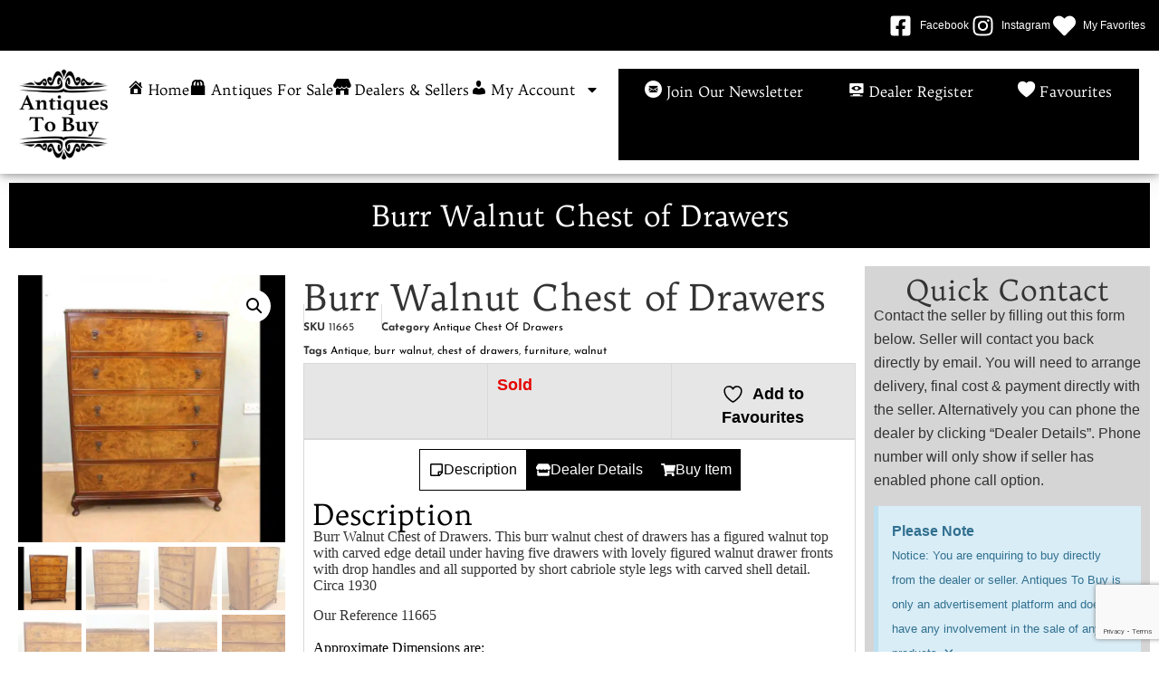

--- FILE ---
content_type: text/html; charset=UTF-8
request_url: https://www.antiquestobuy.co.uk/listings/burr-walnut-chest-of-drawers/
body_size: 42373
content:
<!doctype html>
<html lang="en-GB">
<head>
	<meta charset="UTF-8">
	<meta name="viewport" content="width=device-width, initial-scale=1">
	<link rel="profile" href="https://gmpg.org/xfn/11">
					<script>document.documentElement.className = document.documentElement.className + ' yes-js js_active js'</script>
			<meta name='robots' content='index, follow, max-image-preview:large, max-snippet:-1, max-video-preview:-1' />

	<!-- This site is optimized with the Yoast SEO plugin v26.6 - https://yoast.com/wordpress/plugins/seo/ -->
	<title>Burr Walnut Chest of Drawers - Antiques To Buy</title>
	<link rel="canonical" href="https://www.antiquestobuy.co.uk/listings/burr-walnut-chest-of-drawers/" />
	<meta property="og:locale" content="en_GB" />
	<meta property="og:type" content="article" />
	<meta property="og:title" content="Burr Walnut Chest of Drawers - Antiques To Buy" />
	<meta property="og:description" content="Burr Walnut Chest of Drawers. This burr walnut chest of drawers has a figured walnut top with carved edge detail under having five drawers with lovely figured walnut drawer fronts with drop handles and all supported by short cabriole style legs with carved shell detail. Circa 1930 Our Reference 11665 Approximate Dimensions are: Height – [&hellip;]" />
	<meta property="og:url" content="https://www.antiquestobuy.co.uk/listings/burr-walnut-chest-of-drawers/" />
	<meta property="og:site_name" content="Antiques To Buy" />
	<meta property="article:publisher" content="https://www.facebook.com/antiquestobuyofficial" />
	<meta property="article:modified_time" content="2021-06-26T18:25:08+00:00" />
	<meta property="og:image" content="https://www.antiquestobuy.co.uk/wp-content/uploads/2021/06/11665r01-Burr-Walnut-Chest-of-Drawers-.jpg" />
	<meta property="og:image:width" content="900" />
	<meta property="og:image:height" content="900" />
	<meta property="og:image:type" content="image/jpeg" />
	<meta name="twitter:card" content="summary_large_image" />
	<meta name="twitter:label1" content="Estimated reading time" />
	<meta name="twitter:data1" content="1 minute" />
	<script type="application/ld+json" class="yoast-schema-graph">{"@context":"https://schema.org","@graph":[{"@type":"WebPage","@id":"https://www.antiquestobuy.co.uk/listings/burr-walnut-chest-of-drawers/","url":"https://www.antiquestobuy.co.uk/listings/burr-walnut-chest-of-drawers/","name":"Burr Walnut Chest of Drawers - Antiques To Buy","isPartOf":{"@id":"https://www.antiquestobuy.co.uk/#website"},"primaryImageOfPage":{"@id":"https://www.antiquestobuy.co.uk/listings/burr-walnut-chest-of-drawers/#primaryimage"},"image":{"@id":"https://www.antiquestobuy.co.uk/listings/burr-walnut-chest-of-drawers/#primaryimage"},"thumbnailUrl":"https://www.antiquestobuy.co.uk/wp-content/uploads/2021/06/11665r01-Burr-Walnut-Chest-of-Drawers-.jpg","datePublished":"2021-01-31T19:24:00+00:00","dateModified":"2021-06-26T18:25:08+00:00","breadcrumb":{"@id":"https://www.antiquestobuy.co.uk/listings/burr-walnut-chest-of-drawers/#breadcrumb"},"inLanguage":"en-GB","potentialAction":[{"@type":"ReadAction","target":["https://www.antiquestobuy.co.uk/listings/burr-walnut-chest-of-drawers/"]}]},{"@type":"ImageObject","inLanguage":"en-GB","@id":"https://www.antiquestobuy.co.uk/listings/burr-walnut-chest-of-drawers/#primaryimage","url":"https://www.antiquestobuy.co.uk/wp-content/uploads/2021/06/11665r01-Burr-Walnut-Chest-of-Drawers-.jpg","contentUrl":"https://www.antiquestobuy.co.uk/wp-content/uploads/2021/06/11665r01-Burr-Walnut-Chest-of-Drawers-.jpg","width":900,"height":900,"caption":"Burr Walnut Chest of Drawers"},{"@type":"BreadcrumbList","@id":"https://www.antiquestobuy.co.uk/listings/burr-walnut-chest-of-drawers/#breadcrumb","itemListElement":[{"@type":"ListItem","position":1,"name":"Home","item":"https://www.antiquestobuy.co.uk/"},{"@type":"ListItem","position":2,"name":"Listings","item":"https://www.antiquestobuy.co.uk/listings/"},{"@type":"ListItem","position":3,"name":"Burr Walnut Chest of Drawers"}]},{"@type":"WebSite","@id":"https://www.antiquestobuy.co.uk/#website","url":"https://www.antiquestobuy.co.uk/","name":"Antiques To Buy","description":"UKs Most Affordable Place To List Antiques For Sale","publisher":{"@id":"https://www.antiquestobuy.co.uk/#organization"},"potentialAction":[{"@type":"SearchAction","target":{"@type":"EntryPoint","urlTemplate":"https://www.antiquestobuy.co.uk/?s={search_term_string}"},"query-input":{"@type":"PropertyValueSpecification","valueRequired":true,"valueName":"search_term_string"}}],"inLanguage":"en-GB"},{"@type":"Organization","@id":"https://www.antiquestobuy.co.uk/#organization","name":"Antiques To Buy","url":"https://www.antiquestobuy.co.uk/","logo":{"@type":"ImageObject","inLanguage":"en-GB","@id":"https://www.antiquestobuy.co.uk/#/schema/logo/image/","url":"https://www.antiquestobuy.co.uk/wp-content/uploads/2020/12/Antiques-To-Buy_Logo.png","contentUrl":"https://www.antiquestobuy.co.uk/wp-content/uploads/2020/12/Antiques-To-Buy_Logo.png","width":300,"height":304,"caption":"Antiques To Buy"},"image":{"@id":"https://www.antiquestobuy.co.uk/#/schema/logo/image/"},"sameAs":["https://www.facebook.com/antiquestobuyofficial","https://www.instagram.com/antiquestobuyofficial/"]}]}</script>
	<!-- / Yoast SEO plugin. -->


<link rel='dns-prefetch' href='//www.googletagmanager.com' />
<link rel="alternate" type="application/rss+xml" title="Antiques To Buy &raquo; Feed" href="https://www.antiquestobuy.co.uk/feed/" />
<link rel="alternate" type="application/rss+xml" title="Antiques To Buy &raquo; Comments Feed" href="https://www.antiquestobuy.co.uk/comments/feed/" />
<link rel="alternate" title="oEmbed (JSON)" type="application/json+oembed" href="https://www.antiquestobuy.co.uk/wp-json/oembed/1.0/embed?url=https%3A%2F%2Fwww.antiquestobuy.co.uk%2Flistings%2Fburr-walnut-chest-of-drawers%2F" />
<link rel="alternate" title="oEmbed (XML)" type="text/xml+oembed" href="https://www.antiquestobuy.co.uk/wp-json/oembed/1.0/embed?url=https%3A%2F%2Fwww.antiquestobuy.co.uk%2Flistings%2Fburr-walnut-chest-of-drawers%2F&#038;format=xml" />
<style id='wp-img-auto-sizes-contain-inline-css'>
img:is([sizes=auto i],[sizes^="auto," i]){contain-intrinsic-size:3000px 1500px}
/*# sourceURL=wp-img-auto-sizes-contain-inline-css */
</style>
<style id='global-styles-inline-css'>
:root{--wp--preset--aspect-ratio--square: 1;--wp--preset--aspect-ratio--4-3: 4/3;--wp--preset--aspect-ratio--3-4: 3/4;--wp--preset--aspect-ratio--3-2: 3/2;--wp--preset--aspect-ratio--2-3: 2/3;--wp--preset--aspect-ratio--16-9: 16/9;--wp--preset--aspect-ratio--9-16: 9/16;--wp--preset--color--black: #000000;--wp--preset--color--cyan-bluish-gray: #abb8c3;--wp--preset--color--white: #ffffff;--wp--preset--color--pale-pink: #f78da7;--wp--preset--color--vivid-red: #cf2e2e;--wp--preset--color--luminous-vivid-orange: #ff6900;--wp--preset--color--luminous-vivid-amber: #fcb900;--wp--preset--color--light-green-cyan: #7bdcb5;--wp--preset--color--vivid-green-cyan: #00d084;--wp--preset--color--pale-cyan-blue: #8ed1fc;--wp--preset--color--vivid-cyan-blue: #0693e3;--wp--preset--color--vivid-purple: #9b51e0;--wp--preset--gradient--vivid-cyan-blue-to-vivid-purple: linear-gradient(135deg,rgb(6,147,227) 0%,rgb(155,81,224) 100%);--wp--preset--gradient--light-green-cyan-to-vivid-green-cyan: linear-gradient(135deg,rgb(122,220,180) 0%,rgb(0,208,130) 100%);--wp--preset--gradient--luminous-vivid-amber-to-luminous-vivid-orange: linear-gradient(135deg,rgb(252,185,0) 0%,rgb(255,105,0) 100%);--wp--preset--gradient--luminous-vivid-orange-to-vivid-red: linear-gradient(135deg,rgb(255,105,0) 0%,rgb(207,46,46) 100%);--wp--preset--gradient--very-light-gray-to-cyan-bluish-gray: linear-gradient(135deg,rgb(238,238,238) 0%,rgb(169,184,195) 100%);--wp--preset--gradient--cool-to-warm-spectrum: linear-gradient(135deg,rgb(74,234,220) 0%,rgb(151,120,209) 20%,rgb(207,42,186) 40%,rgb(238,44,130) 60%,rgb(251,105,98) 80%,rgb(254,248,76) 100%);--wp--preset--gradient--blush-light-purple: linear-gradient(135deg,rgb(255,206,236) 0%,rgb(152,150,240) 100%);--wp--preset--gradient--blush-bordeaux: linear-gradient(135deg,rgb(254,205,165) 0%,rgb(254,45,45) 50%,rgb(107,0,62) 100%);--wp--preset--gradient--luminous-dusk: linear-gradient(135deg,rgb(255,203,112) 0%,rgb(199,81,192) 50%,rgb(65,88,208) 100%);--wp--preset--gradient--pale-ocean: linear-gradient(135deg,rgb(255,245,203) 0%,rgb(182,227,212) 50%,rgb(51,167,181) 100%);--wp--preset--gradient--electric-grass: linear-gradient(135deg,rgb(202,248,128) 0%,rgb(113,206,126) 100%);--wp--preset--gradient--midnight: linear-gradient(135deg,rgb(2,3,129) 0%,rgb(40,116,252) 100%);--wp--preset--font-size--small: 13px;--wp--preset--font-size--medium: 20px;--wp--preset--font-size--large: 36px;--wp--preset--font-size--x-large: 42px;--wp--preset--spacing--20: 0.44rem;--wp--preset--spacing--30: 0.67rem;--wp--preset--spacing--40: 1rem;--wp--preset--spacing--50: 1.5rem;--wp--preset--spacing--60: 2.25rem;--wp--preset--spacing--70: 3.38rem;--wp--preset--spacing--80: 5.06rem;--wp--preset--shadow--natural: 6px 6px 9px rgba(0, 0, 0, 0.2);--wp--preset--shadow--deep: 12px 12px 50px rgba(0, 0, 0, 0.4);--wp--preset--shadow--sharp: 6px 6px 0px rgba(0, 0, 0, 0.2);--wp--preset--shadow--outlined: 6px 6px 0px -3px rgb(255, 255, 255), 6px 6px rgb(0, 0, 0);--wp--preset--shadow--crisp: 6px 6px 0px rgb(0, 0, 0);}:root { --wp--style--global--content-size: 800px;--wp--style--global--wide-size: 1200px; }:where(body) { margin: 0; }.wp-site-blocks > .alignleft { float: left; margin-right: 2em; }.wp-site-blocks > .alignright { float: right; margin-left: 2em; }.wp-site-blocks > .aligncenter { justify-content: center; margin-left: auto; margin-right: auto; }:where(.wp-site-blocks) > * { margin-block-start: 24px; margin-block-end: 0; }:where(.wp-site-blocks) > :first-child { margin-block-start: 0; }:where(.wp-site-blocks) > :last-child { margin-block-end: 0; }:root { --wp--style--block-gap: 24px; }:root :where(.is-layout-flow) > :first-child{margin-block-start: 0;}:root :where(.is-layout-flow) > :last-child{margin-block-end: 0;}:root :where(.is-layout-flow) > *{margin-block-start: 24px;margin-block-end: 0;}:root :where(.is-layout-constrained) > :first-child{margin-block-start: 0;}:root :where(.is-layout-constrained) > :last-child{margin-block-end: 0;}:root :where(.is-layout-constrained) > *{margin-block-start: 24px;margin-block-end: 0;}:root :where(.is-layout-flex){gap: 24px;}:root :where(.is-layout-grid){gap: 24px;}.is-layout-flow > .alignleft{float: left;margin-inline-start: 0;margin-inline-end: 2em;}.is-layout-flow > .alignright{float: right;margin-inline-start: 2em;margin-inline-end: 0;}.is-layout-flow > .aligncenter{margin-left: auto !important;margin-right: auto !important;}.is-layout-constrained > .alignleft{float: left;margin-inline-start: 0;margin-inline-end: 2em;}.is-layout-constrained > .alignright{float: right;margin-inline-start: 2em;margin-inline-end: 0;}.is-layout-constrained > .aligncenter{margin-left: auto !important;margin-right: auto !important;}.is-layout-constrained > :where(:not(.alignleft):not(.alignright):not(.alignfull)){max-width: var(--wp--style--global--content-size);margin-left: auto !important;margin-right: auto !important;}.is-layout-constrained > .alignwide{max-width: var(--wp--style--global--wide-size);}body .is-layout-flex{display: flex;}.is-layout-flex{flex-wrap: wrap;align-items: center;}.is-layout-flex > :is(*, div){margin: 0;}body .is-layout-grid{display: grid;}.is-layout-grid > :is(*, div){margin: 0;}body{padding-top: 0px;padding-right: 0px;padding-bottom: 0px;padding-left: 0px;}a:where(:not(.wp-element-button)){text-decoration: underline;}:root :where(.wp-element-button, .wp-block-button__link){background-color: #32373c;border-width: 0;color: #fff;font-family: inherit;font-size: inherit;font-style: inherit;font-weight: inherit;letter-spacing: inherit;line-height: inherit;padding-top: calc(0.667em + 2px);padding-right: calc(1.333em + 2px);padding-bottom: calc(0.667em + 2px);padding-left: calc(1.333em + 2px);text-decoration: none;text-transform: inherit;}.has-black-color{color: var(--wp--preset--color--black) !important;}.has-cyan-bluish-gray-color{color: var(--wp--preset--color--cyan-bluish-gray) !important;}.has-white-color{color: var(--wp--preset--color--white) !important;}.has-pale-pink-color{color: var(--wp--preset--color--pale-pink) !important;}.has-vivid-red-color{color: var(--wp--preset--color--vivid-red) !important;}.has-luminous-vivid-orange-color{color: var(--wp--preset--color--luminous-vivid-orange) !important;}.has-luminous-vivid-amber-color{color: var(--wp--preset--color--luminous-vivid-amber) !important;}.has-light-green-cyan-color{color: var(--wp--preset--color--light-green-cyan) !important;}.has-vivid-green-cyan-color{color: var(--wp--preset--color--vivid-green-cyan) !important;}.has-pale-cyan-blue-color{color: var(--wp--preset--color--pale-cyan-blue) !important;}.has-vivid-cyan-blue-color{color: var(--wp--preset--color--vivid-cyan-blue) !important;}.has-vivid-purple-color{color: var(--wp--preset--color--vivid-purple) !important;}.has-black-background-color{background-color: var(--wp--preset--color--black) !important;}.has-cyan-bluish-gray-background-color{background-color: var(--wp--preset--color--cyan-bluish-gray) !important;}.has-white-background-color{background-color: var(--wp--preset--color--white) !important;}.has-pale-pink-background-color{background-color: var(--wp--preset--color--pale-pink) !important;}.has-vivid-red-background-color{background-color: var(--wp--preset--color--vivid-red) !important;}.has-luminous-vivid-orange-background-color{background-color: var(--wp--preset--color--luminous-vivid-orange) !important;}.has-luminous-vivid-amber-background-color{background-color: var(--wp--preset--color--luminous-vivid-amber) !important;}.has-light-green-cyan-background-color{background-color: var(--wp--preset--color--light-green-cyan) !important;}.has-vivid-green-cyan-background-color{background-color: var(--wp--preset--color--vivid-green-cyan) !important;}.has-pale-cyan-blue-background-color{background-color: var(--wp--preset--color--pale-cyan-blue) !important;}.has-vivid-cyan-blue-background-color{background-color: var(--wp--preset--color--vivid-cyan-blue) !important;}.has-vivid-purple-background-color{background-color: var(--wp--preset--color--vivid-purple) !important;}.has-black-border-color{border-color: var(--wp--preset--color--black) !important;}.has-cyan-bluish-gray-border-color{border-color: var(--wp--preset--color--cyan-bluish-gray) !important;}.has-white-border-color{border-color: var(--wp--preset--color--white) !important;}.has-pale-pink-border-color{border-color: var(--wp--preset--color--pale-pink) !important;}.has-vivid-red-border-color{border-color: var(--wp--preset--color--vivid-red) !important;}.has-luminous-vivid-orange-border-color{border-color: var(--wp--preset--color--luminous-vivid-orange) !important;}.has-luminous-vivid-amber-border-color{border-color: var(--wp--preset--color--luminous-vivid-amber) !important;}.has-light-green-cyan-border-color{border-color: var(--wp--preset--color--light-green-cyan) !important;}.has-vivid-green-cyan-border-color{border-color: var(--wp--preset--color--vivid-green-cyan) !important;}.has-pale-cyan-blue-border-color{border-color: var(--wp--preset--color--pale-cyan-blue) !important;}.has-vivid-cyan-blue-border-color{border-color: var(--wp--preset--color--vivid-cyan-blue) !important;}.has-vivid-purple-border-color{border-color: var(--wp--preset--color--vivid-purple) !important;}.has-vivid-cyan-blue-to-vivid-purple-gradient-background{background: var(--wp--preset--gradient--vivid-cyan-blue-to-vivid-purple) !important;}.has-light-green-cyan-to-vivid-green-cyan-gradient-background{background: var(--wp--preset--gradient--light-green-cyan-to-vivid-green-cyan) !important;}.has-luminous-vivid-amber-to-luminous-vivid-orange-gradient-background{background: var(--wp--preset--gradient--luminous-vivid-amber-to-luminous-vivid-orange) !important;}.has-luminous-vivid-orange-to-vivid-red-gradient-background{background: var(--wp--preset--gradient--luminous-vivid-orange-to-vivid-red) !important;}.has-very-light-gray-to-cyan-bluish-gray-gradient-background{background: var(--wp--preset--gradient--very-light-gray-to-cyan-bluish-gray) !important;}.has-cool-to-warm-spectrum-gradient-background{background: var(--wp--preset--gradient--cool-to-warm-spectrum) !important;}.has-blush-light-purple-gradient-background{background: var(--wp--preset--gradient--blush-light-purple) !important;}.has-blush-bordeaux-gradient-background{background: var(--wp--preset--gradient--blush-bordeaux) !important;}.has-luminous-dusk-gradient-background{background: var(--wp--preset--gradient--luminous-dusk) !important;}.has-pale-ocean-gradient-background{background: var(--wp--preset--gradient--pale-ocean) !important;}.has-electric-grass-gradient-background{background: var(--wp--preset--gradient--electric-grass) !important;}.has-midnight-gradient-background{background: var(--wp--preset--gradient--midnight) !important;}.has-small-font-size{font-size: var(--wp--preset--font-size--small) !important;}.has-medium-font-size{font-size: var(--wp--preset--font-size--medium) !important;}.has-large-font-size{font-size: var(--wp--preset--font-size--large) !important;}.has-x-large-font-size{font-size: var(--wp--preset--font-size--x-large) !important;}
:root :where(.wp-block-pullquote){font-size: 1.5em;line-height: 1.6;}
/*# sourceURL=global-styles-inline-css */
</style>
<style id='woocommerce-inline-inline-css'>
.woocommerce form .form-row .required { visibility: visible; }
/*# sourceURL=woocommerce-inline-inline-css */
</style>
<link rel='stylesheet' id='wpo_min-header-0-css' href='https://www.antiquestobuy.co.uk/wp-content/cache/wpo-minify/1768038165/assets/wpo-minify-header-55cf7ded.min.css' media='all' />
<link rel='stylesheet' id='wpo_min-header-1-css' href='https://www.antiquestobuy.co.uk/wp-content/cache/wpo-minify/1768038165/assets/wpo-minify-header-eec71413.min.css' media='only screen and (max-width: 768px)' />
<link rel='stylesheet' id='wpo_min-header-2-css' href='https://www.antiquestobuy.co.uk/wp-content/cache/wpo-minify/1768038165/assets/wpo-minify-header-e8282054.min.css' media='all' />
<script src="https://www.antiquestobuy.co.uk/wp-includes/js/jquery/jquery.min.js" id="jquery-core-js"></script>
<script src="https://www.antiquestobuy.co.uk/wp-includes/js/jquery/jquery-migrate.min.js" id="jquery-migrate-js"></script>
<script id="wpo_min-header-0-js-extra">
var wc_add_to_cart_params = {"ajax_url":"/wp-admin/admin-ajax.php","wc_ajax_url":"/?wc-ajax=%%endpoint%%","i18n_view_cart":"View basket","cart_url":"https://www.antiquestobuy.co.uk/cart/","is_cart":"","cart_redirect_after_add":"yes"};
var wc_single_product_params = {"i18n_required_rating_text":"Please select a rating","i18n_rating_options":["1 of 5 stars","2 of 5 stars","3 of 5 stars","4 of 5 stars","5 of 5 stars"],"i18n_product_gallery_trigger_text":"View full-screen image gallery","review_rating_required":"yes","flexslider":{"rtl":false,"animation":"slide","smoothHeight":true,"directionNav":false,"controlNav":"thumbnails","slideshow":false,"animationSpeed":500,"animationLoop":false,"allowOneSlide":false},"zoom_enabled":"1","zoom_options":[],"photoswipe_enabled":"1","photoswipe_options":{"shareEl":false,"closeOnScroll":false,"history":false,"hideAnimationDuration":0,"showAnimationDuration":0},"flexslider_enabled":"1"};
var woocommerce_params = {"ajax_url":"/wp-admin/admin-ajax.php","wc_ajax_url":"/?wc-ajax=%%endpoint%%","i18n_password_show":"Show password","i18n_password_hide":"Hide password"};
//# sourceURL=wpo_min-header-0-js-extra
</script>
<script src="https://www.antiquestobuy.co.uk/wp-content/cache/wpo-minify/1768038165/assets/wpo-minify-header-3a5b6094.min.js" id="wpo_min-header-0-js" defer data-wp-strategy="defer"></script>
<script id="wpo_min-header-1-js-extra">
var SFE_DATA = {"ajax_url":"https://www.antiquestobuy.co.uk/wp-admin/admin-ajax.php","home_url":"https://www.antiquestobuy.co.uk/"};
var SF_LDATA = {"ajax_url":"https://www.antiquestobuy.co.uk/wp-admin/admin-ajax.php","home_url":"https://www.antiquestobuy.co.uk/","extensions":["search-filter-elementor"]};
//# sourceURL=wpo_min-header-1-js-extra
</script>
<script defer src="https://www.antiquestobuy.co.uk/wp-content/cache/wpo-minify/1768038165/assets/wpo-minify-header-d7862be0.min.js" id="wpo_min-header-1-js"></script>

<!-- Google tag (gtag.js) snippet added by Site Kit -->
<!-- Google Analytics snippet added by Site Kit -->
<script src="https://www.googletagmanager.com/gtag/js?id=GT-TQDGN9M" id="google_gtagjs-js" async></script>
<script id="google_gtagjs-js-after">
window.dataLayer = window.dataLayer || [];function gtag(){dataLayer.push(arguments);}
gtag("set","linker",{"domains":["www.antiquestobuy.co.uk"]});
gtag("js", new Date());
gtag("set", "developer_id.dZTNiMT", true);
gtag("config", "GT-TQDGN9M", {"googlesitekit_post_type":"product"});
//# sourceURL=google_gtagjs-js-after
</script>
<link rel="https://api.w.org/" href="https://www.antiquestobuy.co.uk/wp-json/" /><link rel="alternate" title="JSON" type="application/json" href="https://www.antiquestobuy.co.uk/wp-json/wp/v2/product/57420" /><link rel="EditURI" type="application/rsd+xml" title="RSD" href="https://www.antiquestobuy.co.uk/xmlrpc.php?rsd" />
<meta name="generator" content="WordPress 6.9" />
<meta name="generator" content="WooCommerce 10.4.3" />
<link rel='shortlink' href='https://www.antiquestobuy.co.uk/?p=57420' />
<meta name="generator" content="Site Kit by Google 1.168.0" /><style id="woo-custom-stock-status" data-wcss-ver="1.6.6" >.woocommerce div.product .woo-custom-stock-status.in_stock_color { color: #77a464 !important; font-size: inherit }.woo-custom-stock-status.in_stock_color { color: #77a464 !important; font-size: inherit }.wc-block-components-product-badge{display:none!important;}ul .in_stock_color,ul.products .in_stock_color, li.wc-block-grid__product .in_stock_color { color: #77a464 !important; font-size: inherit }.woocommerce-table__product-name .in_stock_color { color: #77a464 !important; font-size: inherit }p.in_stock_color { color: #77a464 !important; font-size: inherit }.woocommerce div.product .wc-block-components-product-price .woo-custom-stock-status{font-size:16px}.woocommerce div.product .woo-custom-stock-status.only_s_left_in_stock_color { color: #77a464 !important; font-size: inherit }.woo-custom-stock-status.only_s_left_in_stock_color { color: #77a464 !important; font-size: inherit }.wc-block-components-product-badge{display:none!important;}ul .only_s_left_in_stock_color,ul.products .only_s_left_in_stock_color, li.wc-block-grid__product .only_s_left_in_stock_color { color: #77a464 !important; font-size: inherit }.woocommerce-table__product-name .only_s_left_in_stock_color { color: #77a464 !important; font-size: inherit }p.only_s_left_in_stock_color { color: #77a464 !important; font-size: inherit }.woocommerce div.product .wc-block-components-product-price .woo-custom-stock-status{font-size:16px}.woocommerce div.product .woo-custom-stock-status.can_be_backordered_color { color: #e50404 !important; font-size: inherit }.woo-custom-stock-status.can_be_backordered_color { color: #e50404 !important; font-size: inherit }.wc-block-components-product-badge{display:none!important;}ul .can_be_backordered_color,ul.products .can_be_backordered_color, li.wc-block-grid__product .can_be_backordered_color { color: #e50404 !important; font-size: inherit }.woocommerce-table__product-name .can_be_backordered_color { color: #e50404 !important; font-size: inherit }p.can_be_backordered_color { color: #e50404 !important; font-size: inherit }.woocommerce div.product .wc-block-components-product-price .woo-custom-stock-status{font-size:16px}.woocommerce div.product .woo-custom-stock-status.s_in_stock_color { color: #77a464 !important; font-size: inherit }.woo-custom-stock-status.s_in_stock_color { color: #77a464 !important; font-size: inherit }.wc-block-components-product-badge{display:none!important;}ul .s_in_stock_color,ul.products .s_in_stock_color, li.wc-block-grid__product .s_in_stock_color { color: #77a464 !important; font-size: inherit }.woocommerce-table__product-name .s_in_stock_color { color: #77a464 !important; font-size: inherit }p.s_in_stock_color { color: #77a464 !important; font-size: inherit }.woocommerce div.product .wc-block-components-product-price .woo-custom-stock-status{font-size:16px}.woocommerce div.product .woo-custom-stock-status.available_on_backorder_color { color: #e50404 !important; font-size: inherit }.woo-custom-stock-status.available_on_backorder_color { color: #e50404 !important; font-size: inherit }.wc-block-components-product-badge{display:none!important;}ul .available_on_backorder_color,ul.products .available_on_backorder_color, li.wc-block-grid__product .available_on_backorder_color { color: #e50404 !important; font-size: inherit }.woocommerce-table__product-name .available_on_backorder_color { color: #e50404 !important; font-size: inherit }p.available_on_backorder_color { color: #e50404 !important; font-size: inherit }.woocommerce div.product .wc-block-components-product-price .woo-custom-stock-status{font-size:16px}.woocommerce div.product .woo-custom-stock-status.out_of_stock_color { color: #e50404 !important; font-size: inherit }.woo-custom-stock-status.out_of_stock_color { color: #e50404 !important; font-size: inherit }.wc-block-components-product-badge{display:none!important;}ul .out_of_stock_color,ul.products .out_of_stock_color, li.wc-block-grid__product .out_of_stock_color { color: #e50404 !important; font-size: inherit }.woocommerce-table__product-name .out_of_stock_color { color: #e50404 !important; font-size: inherit }p.out_of_stock_color { color: #e50404 !important; font-size: inherit }.woocommerce div.product .wc-block-components-product-price .woo-custom-stock-status{font-size:16px}.woocommerce div.product .woo-custom-stock-status.grouped_product_stock_status_color { color: #77a464 !important; font-size: inherit }.woo-custom-stock-status.grouped_product_stock_status_color { color: #77a464 !important; font-size: inherit }.wc-block-components-product-badge{display:none!important;}ul .grouped_product_stock_status_color,ul.products .grouped_product_stock_status_color, li.wc-block-grid__product .grouped_product_stock_status_color { color: #77a464 !important; font-size: inherit }.woocommerce-table__product-name .grouped_product_stock_status_color { color: #77a464 !important; font-size: inherit }p.grouped_product_stock_status_color { color: #77a464 !important; font-size: inherit }.woocommerce div.product .wc-block-components-product-price .woo-custom-stock-status{font-size:16px}.wd-product-stock.stock{display:none}.woocommerce-variation-price:not(:empty)+.woocommerce-variation-availability { margin-left: 0px; }.woocommerce-variation-price{
		        display:block!important}.woocommerce-variation-availability{
		        display:block!important}</style><!-- woo-custom-stock-status-color-css --><script></script><!-- woo-custom-stock-status-js --><script type="application/ld+json">{"@context":"https://schema.org/","@type":"Product","name":"Burr Walnut Chest of Drawers","image":"https://www.antiquestobuy.co.uk/wp-content/uploads/2021/06/11665r01-Burr-Walnut-Chest-of-Drawers-.jpg","description":"Burr Walnut Chest of Drawers. This burr walnut chest of drawers has a figured walnut top with carved edge detail under having five drawers with lovely figured walnut drawer fronts with drop handles and all supported by short cabriole style legs with carved shell detail.\r\nCirca 1930\r\nOur Reference 11665\r\nApproximate Dimensions are:\r\nHeight – 44 ¾ inches – 113.6 cm\r\nWidth – 34 ¾ inches – 88.3 cm\r\nDepth – 19 ¼ inches -- 49 cm\r\n\r\nClick Image to Enlarge\r\n\r\nContact Corrina at\r\nThe Antique Shop\r\nFor further information on this item\r\nTelephone 7 days a week from 8am to 9pm\r\nTelephone 01406 350535\r\nTelephone or Text 07780337161\r\n\r\nView Items By Appointment Only\r\n\r\nWe will gladly provide a quote for delivery to any U.K Mainland address\r\nWebsite www.theantiqueshop.co.uk","offers":{"@type":"Offer","priceCurrency":"GBP","price":"","availability":"https://schema.org/OutOfStock","url":"https://www.antiquestobuy.co.uk/listings/burr-walnut-chest-of-drawers/"}}</script><!-- Google site verification - Google for WooCommerce -->
<meta name="google-site-verification" content="xvtdipLf1VkppvmRmhXTPTdLyHsh_bR6685-Rn6S-Bs" />
	<noscript><style>.woocommerce-product-gallery{ opacity: 1 !important; }</style></noscript>
	<meta name="generator" content="Elementor 3.34.0; features: e_font_icon_svg, additional_custom_breakpoints; settings: css_print_method-external, google_font-enabled, font_display-auto">
			<style>
				.e-con.e-parent:nth-of-type(n+4):not(.e-lazyloaded):not(.e-no-lazyload),
				.e-con.e-parent:nth-of-type(n+4):not(.e-lazyloaded):not(.e-no-lazyload) * {
					background-image: none !important;
				}
				@media screen and (max-height: 1024px) {
					.e-con.e-parent:nth-of-type(n+3):not(.e-lazyloaded):not(.e-no-lazyload),
					.e-con.e-parent:nth-of-type(n+3):not(.e-lazyloaded):not(.e-no-lazyload) * {
						background-image: none !important;
					}
				}
				@media screen and (max-height: 640px) {
					.e-con.e-parent:nth-of-type(n+2):not(.e-lazyloaded):not(.e-no-lazyload),
					.e-con.e-parent:nth-of-type(n+2):not(.e-lazyloaded):not(.e-no-lazyload) * {
						background-image: none !important;
					}
				}
			</style>
			<link rel="icon" href="https://www.antiquestobuy.co.uk/wp-content/uploads/2021/04/Antiques-To-Buy_Logo_300_px-2_2_icon.jpg" sizes="32x32" />
<link rel="icon" href="https://www.antiquestobuy.co.uk/wp-content/uploads/2021/04/Antiques-To-Buy_Logo_300_px-2_2_icon.jpg" sizes="192x192" />
<link rel="apple-touch-icon" href="https://www.antiquestobuy.co.uk/wp-content/uploads/2021/04/Antiques-To-Buy_Logo_300_px-2_2_icon.jpg" />
<meta name="msapplication-TileImage" content="https://www.antiquestobuy.co.uk/wp-content/uploads/2021/04/Antiques-To-Buy_Logo_300_px-2_2_icon.jpg" />
		<style id="wp-custom-css">
			.acf-related-terms-field .acf-checkbox-list {;
    max-height: 200px;
    overflow-y: auto;
}
p.custom-username-note {
    color: black;
    font-weight: bold;
}
#acff-woo_product-field_bbbdc140e9a1d0 option:nth-child(3) {
    display: none;
}
button.media-modal-close:hover {
    background-color: black;
    color: white;
}
jdiv.cssLeaf_ba2f {
    display: none !important;
}
jdiv.chatCopyright_f49e.__chat_ebd0.__call_f7da {
    display: none !important;
}		</style>
		</head>
<body class="wp-singular product-template-default single single-product postid-57420 wp-custom-logo wp-embed-responsive wp-theme-hello-elementor wp-child-theme-Antiques-To-Buy theme-hello-elementor woocommerce woocommerce-page woocommerce-no-js hello-elementor-default elementor-default elementor-template-full-width elementor-kit-43391 elementor-page-1137">


<a class="skip-link screen-reader-text" href="#content">Skip to content</a>

		<header data-elementor-type="header" data-elementor-id="50" class="elementor elementor-50 elementor-location-header" data-elementor-post-type="elementor_library">
			<div class="elementor-element elementor-element-3ad11cb e-con-full e-flex e-con e-parent" data-id="3ad11cb" data-element_type="container" data-settings="{&quot;background_background&quot;:&quot;classic&quot;}">
				<div class="elementor-element elementor-element-a2a837c elementor-icon-list--layout-inline elementor-list-item-link-full_width elementor-widget elementor-widget-icon-list" data-id="a2a837c" data-element_type="widget" data-widget_type="icon-list.default">
				<div class="elementor-widget-container">
							<ul class="elementor-icon-list-items elementor-inline-items">
							<li class="elementor-icon-list-item elementor-inline-item">
											<a href="https://www.facebook.com/antiquestobuyofficial" target="_blank">

												<span class="elementor-icon-list-icon">
							<svg aria-hidden="true" class="e-font-icon-svg e-fab-facebook-square" viewBox="0 0 448 512" xmlns="http://www.w3.org/2000/svg"><path d="M400 32H48A48 48 0 0 0 0 80v352a48 48 0 0 0 48 48h137.25V327.69h-63V256h63v-54.64c0-62.15 37-96.48 93.67-96.48 27.14 0 55.52 4.84 55.52 4.84v61h-31.27c-30.81 0-40.42 19.12-40.42 38.73V256h68.78l-11 71.69h-57.78V480H400a48 48 0 0 0 48-48V80a48 48 0 0 0-48-48z"></path></svg>						</span>
										<span class="elementor-icon-list-text">Facebook</span>
											</a>
									</li>
								<li class="elementor-icon-list-item elementor-inline-item">
											<a href="https://www.instagram.com/antiquestobuyofficial" target="_blank">

												<span class="elementor-icon-list-icon">
							<svg aria-hidden="true" class="e-font-icon-svg e-fab-instagram" viewBox="0 0 448 512" xmlns="http://www.w3.org/2000/svg"><path d="M224.1 141c-63.6 0-114.9 51.3-114.9 114.9s51.3 114.9 114.9 114.9S339 319.5 339 255.9 287.7 141 224.1 141zm0 189.6c-41.1 0-74.7-33.5-74.7-74.7s33.5-74.7 74.7-74.7 74.7 33.5 74.7 74.7-33.6 74.7-74.7 74.7zm146.4-194.3c0 14.9-12 26.8-26.8 26.8-14.9 0-26.8-12-26.8-26.8s12-26.8 26.8-26.8 26.8 12 26.8 26.8zm76.1 27.2c-1.7-35.9-9.9-67.7-36.2-93.9-26.2-26.2-58-34.4-93.9-36.2-37-2.1-147.9-2.1-184.9 0-35.8 1.7-67.6 9.9-93.9 36.1s-34.4 58-36.2 93.9c-2.1 37-2.1 147.9 0 184.9 1.7 35.9 9.9 67.7 36.2 93.9s58 34.4 93.9 36.2c37 2.1 147.9 2.1 184.9 0 35.9-1.7 67.7-9.9 93.9-36.2 26.2-26.2 34.4-58 36.2-93.9 2.1-37 2.1-147.8 0-184.8zM398.8 388c-7.8 19.6-22.9 34.7-42.6 42.6-29.5 11.7-99.5 9-132.1 9s-102.7 2.6-132.1-9c-19.6-7.8-34.7-22.9-42.6-42.6-11.7-29.5-9-99.5-9-132.1s-2.6-102.7 9-132.1c7.8-19.6 22.9-34.7 42.6-42.6 29.5-11.7 99.5-9 132.1-9s102.7-2.6 132.1 9c19.6 7.8 34.7 22.9 42.6 42.6 11.7 29.5 9 99.5 9 132.1s2.7 102.7-9 132.1z"></path></svg>						</span>
										<span class="elementor-icon-list-text">Instagram</span>
											</a>
									</li>
								<li class="elementor-icon-list-item elementor-inline-item">
											<a href="https://www.antiquestobuy.co.uk/favourites/">

												<span class="elementor-icon-list-icon">
							<svg aria-hidden="true" class="e-font-icon-svg e-fas-heart" viewBox="0 0 512 512" xmlns="http://www.w3.org/2000/svg"><path d="M462.3 62.6C407.5 15.9 326 24.3 275.7 76.2L256 96.5l-19.7-20.3C186.1 24.3 104.5 15.9 49.7 62.6c-62.8 53.6-66.1 149.8-9.9 207.9l193.5 199.8c12.5 12.9 32.8 12.9 45.3 0l193.5-199.8c56.3-58.1 53-154.3-9.8-207.9z"></path></svg>						</span>
										<span class="elementor-icon-list-text">My Favorites</span>
											</a>
									</li>
						</ul>
						</div>
				</div>
				</div>
		<div class="elementor-element elementor-element-1e549fa e-con-full e-flex e-con e-parent" data-id="1e549fa" data-element_type="container" id="header_pop">
		<div class="elementor-element elementor-element-2a290b2 e-con-full e-flex e-con e-child" data-id="2a290b2" data-element_type="container">
		<div class="elementor-element elementor-element-a0de5f4 e-con-full elementor-hidden-mobile e-flex e-con e-child" data-id="a0de5f4" data-element_type="container" data-settings="{&quot;background_background&quot;:&quot;classic&quot;}">
				<div class="elementor-element elementor-element-5a598c3 elementor-widget__width-initial elementor-widget elementor-widget-theme-site-logo elementor-widget-image" data-id="5a598c3" data-element_type="widget" data-widget_type="theme-site-logo.default">
				<div class="elementor-widget-container">
											<a href="https://www.antiquestobuy.co.uk">
			<img width="300" height="304" src="https://www.antiquestobuy.co.uk/wp-content/uploads/2021/04/Antiques-To-Buy_Logo_300_px-2_2.jpg" class="attachment-medium_large size-medium_large wp-image-182439" alt="Antiques To Buy Logo" srcset="https://www.antiquestobuy.co.uk/wp-content/uploads/2021/04/Antiques-To-Buy_Logo_300_px-2_2.jpg 300w, https://www.antiquestobuy.co.uk/wp-content/uploads/2021/04/Antiques-To-Buy_Logo_300_px-2_2-296x300.jpg 296w, https://www.antiquestobuy.co.uk/wp-content/uploads/2021/04/Antiques-To-Buy_Logo_300_px-2_2-100x100.jpg 100w" sizes="(max-width: 300px) 100vw, 300px" title="Burr Walnut Chest of Drawers Antique Antique Chest Of Drawers" />				</a>
											</div>
				</div>
				<div class="elementor-element elementor-element-6d3cedb elementor-nav-menu__align-justify elementor-nav-menu--dropdown-mobile elementor-nav-menu--stretch elementor-widget__width-initial elementor-nav-menu__text-align-aside elementor-nav-menu--toggle elementor-nav-menu--burger elementor-widget elementor-widget-nav-menu" data-id="6d3cedb" data-element_type="widget" data-settings="{&quot;full_width&quot;:&quot;stretch&quot;,&quot;layout&quot;:&quot;horizontal&quot;,&quot;submenu_icon&quot;:{&quot;value&quot;:&quot;&lt;svg aria-hidden=\&quot;true\&quot; class=\&quot;e-font-icon-svg e-fas-caret-down\&quot; viewBox=\&quot;0 0 320 512\&quot; xmlns=\&quot;http:\/\/www.w3.org\/2000\/svg\&quot;&gt;&lt;path d=\&quot;M31.3 192h257.3c17.8 0 26.7 21.5 14.1 34.1L174.1 354.8c-7.8 7.8-20.5 7.8-28.3 0L17.2 226.1C4.6 213.5 13.5 192 31.3 192z\&quot;&gt;&lt;\/path&gt;&lt;\/svg&gt;&quot;,&quot;library&quot;:&quot;fa-solid&quot;},&quot;toggle&quot;:&quot;burger&quot;}" data-widget_type="nav-menu.default">
				<div class="elementor-widget-container">
								<nav aria-label="Menu" class="elementor-nav-menu--main elementor-nav-menu__container elementor-nav-menu--layout-horizontal e--pointer-background e--animation-grow">
				<ul id="menu-1-6d3cedb" class="elementor-nav-menu"><li class="menu-item menu-item-type-custom menu-item-object-custom menu-item-home menu-item-65"><a href="https://www.antiquestobuy.co.uk/" class="elementor-item"><i class="_mi _before dashicons dashicons-admin-home" aria-hidden="true"></i><span>Home</span></a></li>
<li class="menu-item menu-item-type-post_type menu-item-object-page current_page_parent menu-item-643"><a href="https://www.antiquestobuy.co.uk/listings/" class="elementor-item"><i class="_mi _before dashicons dashicons-products" aria-hidden="true"></i><span>Antiques For Sale</span></a></li>
<li class="menu-item menu-item-type-post_type menu-item-object-page menu-item-73"><a href="https://www.antiquestobuy.co.uk/store-listings/" class="elementor-item"><i class="_mi _before dashicons dashicons-store" aria-hidden="true"></i><span>Dealers &#038; Sellers</span></a></li>
<li class="menu-item menu-item-type-custom menu-item-object-custom menu-item-has-children menu-item-286"><a href="#" class="elementor-item elementor-item-anchor"><i class="_mi _before dashicons dashicons-admin-users" aria-hidden="true"></i><span>My Account</span></a>
<ul class="sub-menu elementor-nav-menu--dropdown">
	<li class="menu-item menu-item-type-post_type menu-item-object-page menu-item-1841"><a href="https://www.antiquestobuy.co.uk/favourites/" class="elementor-sub-item"><i class="_mi _before dashicons dashicons-star-filled" aria-hidden="true"></i><span>Favourites</span></a></li>
	<li class="menu-item menu-item-type-post_type menu-item-object-page menu-item-1346"><a href="https://www.antiquestobuy.co.uk/login/" class="elementor-sub-item"><i class="_mi _before fas fa-sign-in-alt" aria-hidden="true"></i><span>Account Login</span></a></li>
</ul>
</li>
</ul>			</nav>
					<div class="elementor-menu-toggle" role="button" tabindex="0" aria-label="Menu Toggle" aria-expanded="false">
			<svg aria-hidden="true" role="presentation" class="elementor-menu-toggle__icon--open e-font-icon-svg e-eicon-menu-bar" viewBox="0 0 1000 1000" xmlns="http://www.w3.org/2000/svg"><path d="M104 333H896C929 333 958 304 958 271S929 208 896 208H104C71 208 42 237 42 271S71 333 104 333ZM104 583H896C929 583 958 554 958 521S929 458 896 458H104C71 458 42 487 42 521S71 583 104 583ZM104 833H896C929 833 958 804 958 771S929 708 896 708H104C71 708 42 737 42 771S71 833 104 833Z"></path></svg><svg aria-hidden="true" role="presentation" class="elementor-menu-toggle__icon--close e-font-icon-svg e-eicon-close" viewBox="0 0 1000 1000" xmlns="http://www.w3.org/2000/svg"><path d="M742 167L500 408 258 167C246 154 233 150 217 150 196 150 179 158 167 167 154 179 150 196 150 212 150 229 154 242 171 254L408 500 167 742C138 771 138 800 167 829 196 858 225 858 254 829L496 587 738 829C750 842 767 846 783 846 800 846 817 842 829 829 842 817 846 804 846 783 846 767 842 750 829 737L588 500 833 258C863 229 863 200 833 171 804 137 775 137 742 167Z"></path></svg>		</div>
					<nav class="elementor-nav-menu--dropdown elementor-nav-menu__container" aria-hidden="true">
				<ul id="menu-2-6d3cedb" class="elementor-nav-menu"><li class="menu-item menu-item-type-custom menu-item-object-custom menu-item-home menu-item-65"><a href="https://www.antiquestobuy.co.uk/" class="elementor-item" tabindex="-1"><i class="_mi _before dashicons dashicons-admin-home" aria-hidden="true"></i><span>Home</span></a></li>
<li class="menu-item menu-item-type-post_type menu-item-object-page current_page_parent menu-item-643"><a href="https://www.antiquestobuy.co.uk/listings/" class="elementor-item" tabindex="-1"><i class="_mi _before dashicons dashicons-products" aria-hidden="true"></i><span>Antiques For Sale</span></a></li>
<li class="menu-item menu-item-type-post_type menu-item-object-page menu-item-73"><a href="https://www.antiquestobuy.co.uk/store-listings/" class="elementor-item" tabindex="-1"><i class="_mi _before dashicons dashicons-store" aria-hidden="true"></i><span>Dealers &#038; Sellers</span></a></li>
<li class="menu-item menu-item-type-custom menu-item-object-custom menu-item-has-children menu-item-286"><a href="#" class="elementor-item elementor-item-anchor" tabindex="-1"><i class="_mi _before dashicons dashicons-admin-users" aria-hidden="true"></i><span>My Account</span></a>
<ul class="sub-menu elementor-nav-menu--dropdown">
	<li class="menu-item menu-item-type-post_type menu-item-object-page menu-item-1841"><a href="https://www.antiquestobuy.co.uk/favourites/" class="elementor-sub-item" tabindex="-1"><i class="_mi _before dashicons dashicons-star-filled" aria-hidden="true"></i><span>Favourites</span></a></li>
	<li class="menu-item menu-item-type-post_type menu-item-object-page menu-item-1346"><a href="https://www.antiquestobuy.co.uk/login/" class="elementor-sub-item" tabindex="-1"><i class="_mi _before fas fa-sign-in-alt" aria-hidden="true"></i><span>Account Login</span></a></li>
</ul>
</li>
</ul>			</nav>
						</div>
				</div>
				<div class="elementor-element elementor-element-305f595 elementor-nav-menu__align-justify elementor-nav-menu--dropdown-none elementor-widget__width-initial elementor-widget elementor-widget-nav-menu" data-id="305f595" data-element_type="widget" data-settings="{&quot;layout&quot;:&quot;horizontal&quot;,&quot;submenu_icon&quot;:{&quot;value&quot;:&quot;&lt;svg aria-hidden=\&quot;true\&quot; class=\&quot;e-font-icon-svg e-fas-caret-down\&quot; viewBox=\&quot;0 0 320 512\&quot; xmlns=\&quot;http:\/\/www.w3.org\/2000\/svg\&quot;&gt;&lt;path d=\&quot;M31.3 192h257.3c17.8 0 26.7 21.5 14.1 34.1L174.1 354.8c-7.8 7.8-20.5 7.8-28.3 0L17.2 226.1C4.6 213.5 13.5 192 31.3 192z\&quot;&gt;&lt;\/path&gt;&lt;\/svg&gt;&quot;,&quot;library&quot;:&quot;fa-solid&quot;}}" data-widget_type="nav-menu.default">
				<div class="elementor-widget-container">
								<nav aria-label="Menu" class="elementor-nav-menu--main elementor-nav-menu__container elementor-nav-menu--layout-horizontal e--pointer-background e--animation-grow">
				<ul id="menu-1-305f595" class="elementor-nav-menu"><li class="menu-item menu-item-type-post_type menu-item-object-page menu-item-108776"><a href="https://www.antiquestobuy.co.uk/join-our-newsletter/" class="elementor-item"><i class="_mi _before elusive el-icon-envelope-alt" aria-hidden="true"></i><span>Join Our Newsletter</span></a></li>
<li class="menu-item menu-item-type-custom menu-item-object-custom menu-item-153963"><a href="https://www.antiquestobuy.co.uk/listings/membership/" class="elementor-item"><i class="_mi _before dashicons dashicons-welcome-view-site" aria-hidden="true"></i><span>Dealer Register</span></a></li>
<li class="menu-item menu-item-type-post_type menu-item-object-page menu-item-108779"><a href="https://www.antiquestobuy.co.uk/favourites/" class="elementor-item"><i class="_mi _before elusive el-icon-heart" aria-hidden="true"></i><span>Favourites</span></a></li>
</ul>			</nav>
						<nav class="elementor-nav-menu--dropdown elementor-nav-menu__container" aria-hidden="true">
				<ul id="menu-2-305f595" class="elementor-nav-menu"><li class="menu-item menu-item-type-post_type menu-item-object-page menu-item-108776"><a href="https://www.antiquestobuy.co.uk/join-our-newsletter/" class="elementor-item" tabindex="-1"><i class="_mi _before elusive el-icon-envelope-alt" aria-hidden="true"></i><span>Join Our Newsletter</span></a></li>
<li class="menu-item menu-item-type-custom menu-item-object-custom menu-item-153963"><a href="https://www.antiquestobuy.co.uk/listings/membership/" class="elementor-item" tabindex="-1"><i class="_mi _before dashicons dashicons-welcome-view-site" aria-hidden="true"></i><span>Dealer Register</span></a></li>
<li class="menu-item menu-item-type-post_type menu-item-object-page menu-item-108779"><a href="https://www.antiquestobuy.co.uk/favourites/" class="elementor-item" tabindex="-1"><i class="_mi _before elusive el-icon-heart" aria-hidden="true"></i><span>Favourites</span></a></li>
</ul>			</nav>
						</div>
				</div>
				</div>
				</div>
				</div>
		<div class="elementor-element elementor-element-19d2d18 elementor-hidden-desktop elementor-hidden-tablet e-flex e-con-boxed e-con e-parent" data-id="19d2d18" data-element_type="container">
					<div class="e-con-inner">
		<div class="elementor-element elementor-element-40637ae e-con-full e-flex e-con e-child" data-id="40637ae" data-element_type="container">
		<div class="elementor-element elementor-element-197f53e e-con-full e-flex e-con e-child" data-id="197f53e" data-element_type="container">
		<div class="elementor-element elementor-element-677d27e e-con-full e-flex e-con e-child" data-id="677d27e" data-element_type="container">
				<div class="elementor-element elementor-element-541e04e elementor-widget elementor-widget-theme-site-logo elementor-widget-image" data-id="541e04e" data-element_type="widget" data-widget_type="theme-site-logo.default">
				<div class="elementor-widget-container">
											<a href="https://www.antiquestobuy.co.uk">
			<img width="300" height="304" src="https://www.antiquestobuy.co.uk/wp-content/uploads/2021/04/Antiques-To-Buy_Logo_300_px-2_2.jpg" class="attachment-full size-full wp-image-182439" alt="Antiques To Buy Logo" srcset="https://www.antiquestobuy.co.uk/wp-content/uploads/2021/04/Antiques-To-Buy_Logo_300_px-2_2.jpg 300w, https://www.antiquestobuy.co.uk/wp-content/uploads/2021/04/Antiques-To-Buy_Logo_300_px-2_2-296x300.jpg 296w, https://www.antiquestobuy.co.uk/wp-content/uploads/2021/04/Antiques-To-Buy_Logo_300_px-2_2-100x100.jpg 100w" sizes="(max-width: 300px) 100vw, 300px" title="Burr Walnut Chest of Drawers Antique Antique Chest Of Drawers 2" />				</a>
											</div>
				</div>
				</div>
		<div class="elementor-element elementor-element-8207225 e-con-full e-flex e-con e-child" data-id="8207225" data-element_type="container">
				<div class="elementor-element elementor-element-491ef83 elementor-nav-menu__align-justify elementor-nav-menu--dropdown-none elementor-widget elementor-widget-nav-menu" data-id="491ef83" data-element_type="widget" data-settings="{&quot;layout&quot;:&quot;horizontal&quot;,&quot;submenu_icon&quot;:{&quot;value&quot;:&quot;&lt;svg aria-hidden=\&quot;true\&quot; class=\&quot;e-font-icon-svg e-fas-caret-down\&quot; viewBox=\&quot;0 0 320 512\&quot; xmlns=\&quot;http:\/\/www.w3.org\/2000\/svg\&quot;&gt;&lt;path d=\&quot;M31.3 192h257.3c17.8 0 26.7 21.5 14.1 34.1L174.1 354.8c-7.8 7.8-20.5 7.8-28.3 0L17.2 226.1C4.6 213.5 13.5 192 31.3 192z\&quot;&gt;&lt;\/path&gt;&lt;\/svg&gt;&quot;,&quot;library&quot;:&quot;fa-solid&quot;}}" data-widget_type="nav-menu.default">
				<div class="elementor-widget-container">
								<nav aria-label="Menu" class="elementor-nav-menu--main elementor-nav-menu__container elementor-nav-menu--layout-horizontal e--pointer-background e--animation-grow">
				<ul id="menu-1-491ef83" class="elementor-nav-menu"><li class="menu-item menu-item-type-post_type menu-item-object-page menu-item-108776"><a href="https://www.antiquestobuy.co.uk/join-our-newsletter/" class="elementor-item"><i class="_mi _before elusive el-icon-envelope-alt" aria-hidden="true"></i><span>Join Our Newsletter</span></a></li>
<li class="menu-item menu-item-type-custom menu-item-object-custom menu-item-153963"><a href="https://www.antiquestobuy.co.uk/listings/membership/" class="elementor-item"><i class="_mi _before dashicons dashicons-welcome-view-site" aria-hidden="true"></i><span>Dealer Register</span></a></li>
<li class="menu-item menu-item-type-post_type menu-item-object-page menu-item-108779"><a href="https://www.antiquestobuy.co.uk/favourites/" class="elementor-item"><i class="_mi _before elusive el-icon-heart" aria-hidden="true"></i><span>Favourites</span></a></li>
</ul>			</nav>
						<nav class="elementor-nav-menu--dropdown elementor-nav-menu__container" aria-hidden="true">
				<ul id="menu-2-491ef83" class="elementor-nav-menu"><li class="menu-item menu-item-type-post_type menu-item-object-page menu-item-108776"><a href="https://www.antiquestobuy.co.uk/join-our-newsletter/" class="elementor-item" tabindex="-1"><i class="_mi _before elusive el-icon-envelope-alt" aria-hidden="true"></i><span>Join Our Newsletter</span></a></li>
<li class="menu-item menu-item-type-custom menu-item-object-custom menu-item-153963"><a href="https://www.antiquestobuy.co.uk/listings/membership/" class="elementor-item" tabindex="-1"><i class="_mi _before dashicons dashicons-welcome-view-site" aria-hidden="true"></i><span>Dealer Register</span></a></li>
<li class="menu-item menu-item-type-post_type menu-item-object-page menu-item-108779"><a href="https://www.antiquestobuy.co.uk/favourites/" class="elementor-item" tabindex="-1"><i class="_mi _before elusive el-icon-heart" aria-hidden="true"></i><span>Favourites</span></a></li>
</ul>			</nav>
						</div>
				</div>
				</div>
				</div>
		<div class="elementor-element elementor-element-11e69fc e-con-full e-flex e-con e-child" data-id="11e69fc" data-element_type="container" data-settings="{&quot;background_background&quot;:&quot;classic&quot;}">
		<div class="elementor-element elementor-element-85b9c7f e-con-full e-flex e-con e-child" data-id="85b9c7f" data-element_type="container">
				<div class="elementor-element elementor-element-bee6132 elementor-nav-menu__align-justify elementor-nav-menu--dropdown-none elementor-widget elementor-widget-nav-menu" data-id="bee6132" data-element_type="widget" data-settings="{&quot;layout&quot;:&quot;horizontal&quot;,&quot;submenu_icon&quot;:{&quot;value&quot;:&quot;&lt;svg aria-hidden=\&quot;true\&quot; class=\&quot;e-font-icon-svg e-fas-caret-down\&quot; viewBox=\&quot;0 0 320 512\&quot; xmlns=\&quot;http:\/\/www.w3.org\/2000\/svg\&quot;&gt;&lt;path d=\&quot;M31.3 192h257.3c17.8 0 26.7 21.5 14.1 34.1L174.1 354.8c-7.8 7.8-20.5 7.8-28.3 0L17.2 226.1C4.6 213.5 13.5 192 31.3 192z\&quot;&gt;&lt;\/path&gt;&lt;\/svg&gt;&quot;,&quot;library&quot;:&quot;fa-solid&quot;}}" data-widget_type="nav-menu.default">
				<div class="elementor-widget-container">
								<nav aria-label="Menu" class="elementor-nav-menu--main elementor-nav-menu__container elementor-nav-menu--layout-horizontal e--pointer-background e--animation-fade">
				<ul id="menu-1-bee6132" class="elementor-nav-menu"><li class="menu-item menu-item-type-custom menu-item-object-custom menu-item-home menu-item-65"><a href="https://www.antiquestobuy.co.uk/" class="elementor-item"><i class="_mi _before dashicons dashicons-admin-home" aria-hidden="true"></i><span>Home</span></a></li>
<li class="menu-item menu-item-type-post_type menu-item-object-page current_page_parent menu-item-643"><a href="https://www.antiquestobuy.co.uk/listings/" class="elementor-item"><i class="_mi _before dashicons dashicons-products" aria-hidden="true"></i><span>Antiques For Sale</span></a></li>
<li class="menu-item menu-item-type-post_type menu-item-object-page menu-item-73"><a href="https://www.antiquestobuy.co.uk/store-listings/" class="elementor-item"><i class="_mi _before dashicons dashicons-store" aria-hidden="true"></i><span>Dealers &#038; Sellers</span></a></li>
<li class="menu-item menu-item-type-custom menu-item-object-custom menu-item-has-children menu-item-286"><a href="#" class="elementor-item elementor-item-anchor"><i class="_mi _before dashicons dashicons-admin-users" aria-hidden="true"></i><span>My Account</span></a>
<ul class="sub-menu elementor-nav-menu--dropdown">
	<li class="menu-item menu-item-type-post_type menu-item-object-page menu-item-1841"><a href="https://www.antiquestobuy.co.uk/favourites/" class="elementor-sub-item"><i class="_mi _before dashicons dashicons-star-filled" aria-hidden="true"></i><span>Favourites</span></a></li>
	<li class="menu-item menu-item-type-post_type menu-item-object-page menu-item-1346"><a href="https://www.antiquestobuy.co.uk/login/" class="elementor-sub-item"><i class="_mi _before fas fa-sign-in-alt" aria-hidden="true"></i><span>Account Login</span></a></li>
</ul>
</li>
</ul>			</nav>
						<nav class="elementor-nav-menu--dropdown elementor-nav-menu__container" aria-hidden="true">
				<ul id="menu-2-bee6132" class="elementor-nav-menu"><li class="menu-item menu-item-type-custom menu-item-object-custom menu-item-home menu-item-65"><a href="https://www.antiquestobuy.co.uk/" class="elementor-item" tabindex="-1"><i class="_mi _before dashicons dashicons-admin-home" aria-hidden="true"></i><span>Home</span></a></li>
<li class="menu-item menu-item-type-post_type menu-item-object-page current_page_parent menu-item-643"><a href="https://www.antiquestobuy.co.uk/listings/" class="elementor-item" tabindex="-1"><i class="_mi _before dashicons dashicons-products" aria-hidden="true"></i><span>Antiques For Sale</span></a></li>
<li class="menu-item menu-item-type-post_type menu-item-object-page menu-item-73"><a href="https://www.antiquestobuy.co.uk/store-listings/" class="elementor-item" tabindex="-1"><i class="_mi _before dashicons dashicons-store" aria-hidden="true"></i><span>Dealers &#038; Sellers</span></a></li>
<li class="menu-item menu-item-type-custom menu-item-object-custom menu-item-has-children menu-item-286"><a href="#" class="elementor-item elementor-item-anchor" tabindex="-1"><i class="_mi _before dashicons dashicons-admin-users" aria-hidden="true"></i><span>My Account</span></a>
<ul class="sub-menu elementor-nav-menu--dropdown">
	<li class="menu-item menu-item-type-post_type menu-item-object-page menu-item-1841"><a href="https://www.antiquestobuy.co.uk/favourites/" class="elementor-sub-item" tabindex="-1"><i class="_mi _before dashicons dashicons-star-filled" aria-hidden="true"></i><span>Favourites</span></a></li>
	<li class="menu-item menu-item-type-post_type menu-item-object-page menu-item-1346"><a href="https://www.antiquestobuy.co.uk/login/" class="elementor-sub-item" tabindex="-1"><i class="_mi _before fas fa-sign-in-alt" aria-hidden="true"></i><span>Account Login</span></a></li>
</ul>
</li>
</ul>			</nav>
						</div>
				</div>
				</div>
				</div>
				</div>
					</div>
				</div>
				</header>
		<div class="woocommerce-notices-wrapper"></div>		<div data-elementor-type="product" data-elementor-id="1137" class="elementor elementor-1137 elementor-location-single post-57420 product type-product status-publish has-post-thumbnail product_cat-antique-chest-of-drawers product_tag-antique product_tag-burr-walnut product_tag-chest-of-drawers product_tag-furniture product_tag-walnut first outofstock shipping-taxable product-type-simple product" data-elementor-post-type="elementor_library">
			<div class="elementor-element elementor-element-50641a5 e-con-full e-flex e-con e-parent" data-id="50641a5" data-element_type="container">
		<div class="elementor-element elementor-element-acbc956 e-con-full e-flex e-con e-child" data-id="acbc956" data-element_type="container" data-settings="{&quot;background_background&quot;:&quot;classic&quot;}">
				<div class="elementor-element elementor-element-8c23567 elementor-widget__width-inherit elementor-widget elementor-widget-heading" data-id="8c23567" data-element_type="widget" data-widget_type="heading.default">
				<div class="elementor-widget-container">
					<h2 class="elementor-heading-title elementor-size-default">Burr Walnut Chest of Drawers</h2>				</div>
				</div>
				</div>
				</div>
		<div class="elementor-element elementor-element-2e3e492 e-con-full e-flex e-con e-parent" data-id="2e3e492" data-element_type="container">
		<div class="elementor-element elementor-element-b9ac653 e-con-full e-flex e-con e-child" data-id="b9ac653" data-element_type="container">
				<div class="elementor-element elementor-element-f66d564 yes elementor-widget elementor-widget-woocommerce-product-images" data-id="f66d564" data-element_type="widget" data-widget_type="woocommerce-product-images.default">
				<div class="elementor-widget-container">
					<div class="woocommerce-product-gallery woocommerce-product-gallery--with-images woocommerce-product-gallery--columns-4 images" data-columns="4" style="opacity: 0; transition: opacity .25s ease-in-out;">
	<div class="woocommerce-product-gallery__wrapper">
		<div data-thumb="https://www.antiquestobuy.co.uk/wp-content/uploads/2021/06/11665r01-Burr-Walnut-Chest-of-Drawers--100x100.jpg" data-thumb-alt="Burr Walnut Chest of Drawers" data-thumb-srcset="https://www.antiquestobuy.co.uk/wp-content/uploads/2021/06/11665r01-Burr-Walnut-Chest-of-Drawers--100x100.jpg 100w, https://www.antiquestobuy.co.uk/wp-content/uploads/2021/06/11665r01-Burr-Walnut-Chest-of-Drawers--300x300.jpg 300w, https://www.antiquestobuy.co.uk/wp-content/uploads/2021/06/11665r01-Burr-Walnut-Chest-of-Drawers--600x600.jpg 600w, https://www.antiquestobuy.co.uk/wp-content/uploads/2021/06/11665r01-Burr-Walnut-Chest-of-Drawers--150x150.jpg 150w, https://www.antiquestobuy.co.uk/wp-content/uploads/2021/06/11665r01-Burr-Walnut-Chest-of-Drawers--768x768.jpg 768w, https://www.antiquestobuy.co.uk/wp-content/uploads/2021/06/11665r01-Burr-Walnut-Chest-of-Drawers--32x32.jpg 32w, https://www.antiquestobuy.co.uk/wp-content/uploads/2021/06/11665r01-Burr-Walnut-Chest-of-Drawers-.jpg 900w"  data-thumb-sizes="(max-width: 100px) 100vw, 100px" class="woocommerce-product-gallery__image"><a href="https://www.antiquestobuy.co.uk/wp-content/uploads/2021/06/11665r01-Burr-Walnut-Chest-of-Drawers-.jpg"><img width="400" height="400" src="https://www.antiquestobuy.co.uk/wp-content/uploads/2021/06/11665r01-Burr-Walnut-Chest-of-Drawers--600x600.jpg" class="wp-post-image" alt="Burr Walnut Chest of Drawers" data-caption="Burr Walnut Chest of Drawers" data-src="https://www.antiquestobuy.co.uk/wp-content/uploads/2021/06/11665r01-Burr-Walnut-Chest-of-Drawers-.jpg" data-large_image="https://www.antiquestobuy.co.uk/wp-content/uploads/2021/06/11665r01-Burr-Walnut-Chest-of-Drawers-.jpg" data-large_image_width="900" data-large_image_height="900" decoding="async" srcset="https://www.antiquestobuy.co.uk/wp-content/uploads/2021/06/11665r01-Burr-Walnut-Chest-of-Drawers--600x600.jpg 600w, https://www.antiquestobuy.co.uk/wp-content/uploads/2021/06/11665r01-Burr-Walnut-Chest-of-Drawers--300x300.jpg 300w, https://www.antiquestobuy.co.uk/wp-content/uploads/2021/06/11665r01-Burr-Walnut-Chest-of-Drawers--100x100.jpg 100w, https://www.antiquestobuy.co.uk/wp-content/uploads/2021/06/11665r01-Burr-Walnut-Chest-of-Drawers--150x150.jpg 150w, https://www.antiquestobuy.co.uk/wp-content/uploads/2021/06/11665r01-Burr-Walnut-Chest-of-Drawers--768x768.jpg 768w, https://www.antiquestobuy.co.uk/wp-content/uploads/2021/06/11665r01-Burr-Walnut-Chest-of-Drawers--32x32.jpg 32w, https://www.antiquestobuy.co.uk/wp-content/uploads/2021/06/11665r01-Burr-Walnut-Chest-of-Drawers-.jpg 900w" sizes="(max-width: 400px) 100vw, 400px" title="Burr Walnut Chest of Drawers Antique Antique Chest Of Drawers 3" /></a></div><div data-thumb="https://www.antiquestobuy.co.uk/wp-content/uploads/2021/06/11665r1-Burr-Walnut-Chest-of-Drawers--100x100.jpg" data-thumb-alt="Burr Walnut Chest of Drawers - Image 2" data-thumb-srcset="https://www.antiquestobuy.co.uk/wp-content/uploads/2021/06/11665r1-Burr-Walnut-Chest-of-Drawers--100x100.jpg 100w, https://www.antiquestobuy.co.uk/wp-content/uploads/2021/06/11665r1-Burr-Walnut-Chest-of-Drawers--300x300.jpg 300w, https://www.antiquestobuy.co.uk/wp-content/uploads/2021/06/11665r1-Burr-Walnut-Chest-of-Drawers--150x150.jpg 150w, https://www.antiquestobuy.co.uk/wp-content/uploads/2021/06/11665r1-Burr-Walnut-Chest-of-Drawers--32x32.jpg 32w"  data-thumb-sizes="(max-width: 100px) 100vw, 100px" class="woocommerce-product-gallery__image"><a href="https://www.antiquestobuy.co.uk/wp-content/uploads/2021/06/11665r1-Burr-Walnut-Chest-of-Drawers-.jpg"><img width="400" height="491" src="https://www.antiquestobuy.co.uk/wp-content/uploads/2021/06/11665r1-Burr-Walnut-Chest-of-Drawers--600x736.jpg" class="" alt="Burr Walnut Chest of Drawers - Image 2" data-caption="" data-src="https://www.antiquestobuy.co.uk/wp-content/uploads/2021/06/11665r1-Burr-Walnut-Chest-of-Drawers-.jpg" data-large_image="https://www.antiquestobuy.co.uk/wp-content/uploads/2021/06/11665r1-Burr-Walnut-Chest-of-Drawers-.jpg" data-large_image_width="734" data-large_image_height="900" decoding="async" srcset="https://www.antiquestobuy.co.uk/wp-content/uploads/2021/06/11665r1-Burr-Walnut-Chest-of-Drawers--600x736.jpg 600w, https://www.antiquestobuy.co.uk/wp-content/uploads/2021/06/11665r1-Burr-Walnut-Chest-of-Drawers--245x300.jpg 245w, https://www.antiquestobuy.co.uk/wp-content/uploads/2021/06/11665r1-Burr-Walnut-Chest-of-Drawers-.jpg 734w" sizes="(max-width: 400px) 100vw, 400px" title="Burr Walnut Chest of Drawers Antique Antique Chest Of Drawers 4" /></a></div><div data-thumb="https://www.antiquestobuy.co.uk/wp-content/uploads/2021/06/11665r3-Burr-Walnut-Chest-of-Drawers--100x100.jpg" data-thumb-alt="Burr Walnut Chest of Drawers - Image 3" data-thumb-srcset="https://www.antiquestobuy.co.uk/wp-content/uploads/2021/06/11665r3-Burr-Walnut-Chest-of-Drawers--100x100.jpg 100w, https://www.antiquestobuy.co.uk/wp-content/uploads/2021/06/11665r3-Burr-Walnut-Chest-of-Drawers--300x300.jpg 300w, https://www.antiquestobuy.co.uk/wp-content/uploads/2021/06/11665r3-Burr-Walnut-Chest-of-Drawers--150x150.jpg 150w, https://www.antiquestobuy.co.uk/wp-content/uploads/2021/06/11665r3-Burr-Walnut-Chest-of-Drawers--32x32.jpg 32w"  data-thumb-sizes="(max-width: 100px) 100vw, 100px" class="woocommerce-product-gallery__image"><a href="https://www.antiquestobuy.co.uk/wp-content/uploads/2021/06/11665r3-Burr-Walnut-Chest-of-Drawers-.jpg"><img width="400" height="646" src="https://www.antiquestobuy.co.uk/wp-content/uploads/2021/06/11665r3-Burr-Walnut-Chest-of-Drawers-.jpg" class="" alt="Burr Walnut Chest of Drawers - Image 3" data-caption="" data-src="https://www.antiquestobuy.co.uk/wp-content/uploads/2021/06/11665r3-Burr-Walnut-Chest-of-Drawers-.jpg" data-large_image="https://www.antiquestobuy.co.uk/wp-content/uploads/2021/06/11665r3-Burr-Walnut-Chest-of-Drawers-.jpg" data-large_image_width="557" data-large_image_height="900" decoding="async" srcset="https://www.antiquestobuy.co.uk/wp-content/uploads/2021/06/11665r3-Burr-Walnut-Chest-of-Drawers-.jpg 557w, https://www.antiquestobuy.co.uk/wp-content/uploads/2021/06/11665r3-Burr-Walnut-Chest-of-Drawers--186x300.jpg 186w" sizes="(max-width: 400px) 100vw, 400px" title="Burr Walnut Chest of Drawers Antique Antique Chest Of Drawers 5" /></a></div><div data-thumb="https://www.antiquestobuy.co.uk/wp-content/uploads/2021/06/11665r4-Burr-Walnut-Chest-of-Drawers--100x100.jpg" data-thumb-alt="Burr Walnut Chest of Drawers - Image 4" data-thumb-srcset="https://www.antiquestobuy.co.uk/wp-content/uploads/2021/06/11665r4-Burr-Walnut-Chest-of-Drawers--100x100.jpg 100w, https://www.antiquestobuy.co.uk/wp-content/uploads/2021/06/11665r4-Burr-Walnut-Chest-of-Drawers--300x300.jpg 300w, https://www.antiquestobuy.co.uk/wp-content/uploads/2021/06/11665r4-Burr-Walnut-Chest-of-Drawers--150x150.jpg 150w, https://www.antiquestobuy.co.uk/wp-content/uploads/2021/06/11665r4-Burr-Walnut-Chest-of-Drawers--32x32.jpg 32w"  data-thumb-sizes="(max-width: 100px) 100vw, 100px" class="woocommerce-product-gallery__image"><a href="https://www.antiquestobuy.co.uk/wp-content/uploads/2021/06/11665r4-Burr-Walnut-Chest-of-Drawers-.jpg"><img width="400" height="594" src="https://www.antiquestobuy.co.uk/wp-content/uploads/2021/06/11665r4-Burr-Walnut-Chest-of-Drawers--600x891.jpg" class="" alt="Burr Walnut Chest of Drawers - Image 4" data-caption="" data-src="https://www.antiquestobuy.co.uk/wp-content/uploads/2021/06/11665r4-Burr-Walnut-Chest-of-Drawers-.jpg" data-large_image="https://www.antiquestobuy.co.uk/wp-content/uploads/2021/06/11665r4-Burr-Walnut-Chest-of-Drawers-.jpg" data-large_image_width="606" data-large_image_height="900" decoding="async" srcset="https://www.antiquestobuy.co.uk/wp-content/uploads/2021/06/11665r4-Burr-Walnut-Chest-of-Drawers--600x891.jpg 600w, https://www.antiquestobuy.co.uk/wp-content/uploads/2021/06/11665r4-Burr-Walnut-Chest-of-Drawers--202x300.jpg 202w, https://www.antiquestobuy.co.uk/wp-content/uploads/2021/06/11665r4-Burr-Walnut-Chest-of-Drawers-.jpg 606w" sizes="(max-width: 400px) 100vw, 400px" title="Burr Walnut Chest of Drawers Antique Antique Chest Of Drawers 6" /></a></div><div data-thumb="https://www.antiquestobuy.co.uk/wp-content/uploads/2021/06/11665r7-Burr-Walnut-Chest-of-Drawers--100x100.jpg" data-thumb-alt="Burr Walnut Chest of Drawers - Image 5" data-thumb-srcset="https://www.antiquestobuy.co.uk/wp-content/uploads/2021/06/11665r7-Burr-Walnut-Chest-of-Drawers--100x100.jpg 100w, https://www.antiquestobuy.co.uk/wp-content/uploads/2021/06/11665r7-Burr-Walnut-Chest-of-Drawers--300x300.jpg 300w, https://www.antiquestobuy.co.uk/wp-content/uploads/2021/06/11665r7-Burr-Walnut-Chest-of-Drawers--150x150.jpg 150w, https://www.antiquestobuy.co.uk/wp-content/uploads/2021/06/11665r7-Burr-Walnut-Chest-of-Drawers--32x32.jpg 32w"  data-thumb-sizes="(max-width: 100px) 100vw, 100px" class="woocommerce-product-gallery__image"><a href="https://www.antiquestobuy.co.uk/wp-content/uploads/2021/06/11665r7-Burr-Walnut-Chest-of-Drawers-.jpg"><img width="400" height="363" src="https://www.antiquestobuy.co.uk/wp-content/uploads/2021/06/11665r7-Burr-Walnut-Chest-of-Drawers--600x545.jpg" class="" alt="Burr Walnut Chest of Drawers - Image 5" data-caption="" data-src="https://www.antiquestobuy.co.uk/wp-content/uploads/2021/06/11665r7-Burr-Walnut-Chest-of-Drawers-.jpg" data-large_image="https://www.antiquestobuy.co.uk/wp-content/uploads/2021/06/11665r7-Burr-Walnut-Chest-of-Drawers-.jpg" data-large_image_width="900" data-large_image_height="818" decoding="async" srcset="https://www.antiquestobuy.co.uk/wp-content/uploads/2021/06/11665r7-Burr-Walnut-Chest-of-Drawers--600x545.jpg 600w, https://www.antiquestobuy.co.uk/wp-content/uploads/2021/06/11665r7-Burr-Walnut-Chest-of-Drawers--300x273.jpg 300w, https://www.antiquestobuy.co.uk/wp-content/uploads/2021/06/11665r7-Burr-Walnut-Chest-of-Drawers--768x698.jpg 768w, https://www.antiquestobuy.co.uk/wp-content/uploads/2021/06/11665r7-Burr-Walnut-Chest-of-Drawers-.jpg 900w" sizes="(max-width: 400px) 100vw, 400px" title="Burr Walnut Chest of Drawers Antique Antique Chest Of Drawers 7" /></a></div><div data-thumb="https://www.antiquestobuy.co.uk/wp-content/uploads/2021/06/11665r8-Burr-Walnut-Chest-of-Drawers--100x100.jpg" data-thumb-alt="Burr Walnut Chest of Drawers - Image 6" data-thumb-srcset="https://www.antiquestobuy.co.uk/wp-content/uploads/2021/06/11665r8-Burr-Walnut-Chest-of-Drawers--100x100.jpg 100w, https://www.antiquestobuy.co.uk/wp-content/uploads/2021/06/11665r8-Burr-Walnut-Chest-of-Drawers--300x300.jpg 300w, https://www.antiquestobuy.co.uk/wp-content/uploads/2021/06/11665r8-Burr-Walnut-Chest-of-Drawers--150x150.jpg 150w, https://www.antiquestobuy.co.uk/wp-content/uploads/2021/06/11665r8-Burr-Walnut-Chest-of-Drawers--32x32.jpg 32w"  data-thumb-sizes="(max-width: 100px) 100vw, 100px" class="woocommerce-product-gallery__image"><a href="https://www.antiquestobuy.co.uk/wp-content/uploads/2021/06/11665r8-Burr-Walnut-Chest-of-Drawers-.jpg"><img width="400" height="237" src="https://www.antiquestobuy.co.uk/wp-content/uploads/2021/06/11665r8-Burr-Walnut-Chest-of-Drawers--600x356.jpg" class="" alt="Burr Walnut Chest of Drawers - Image 6" data-caption="" data-src="https://www.antiquestobuy.co.uk/wp-content/uploads/2021/06/11665r8-Burr-Walnut-Chest-of-Drawers-.jpg" data-large_image="https://www.antiquestobuy.co.uk/wp-content/uploads/2021/06/11665r8-Burr-Walnut-Chest-of-Drawers-.jpg" data-large_image_width="900" data-large_image_height="534" decoding="async" srcset="https://www.antiquestobuy.co.uk/wp-content/uploads/2021/06/11665r8-Burr-Walnut-Chest-of-Drawers--600x356.jpg 600w, https://www.antiquestobuy.co.uk/wp-content/uploads/2021/06/11665r8-Burr-Walnut-Chest-of-Drawers--300x178.jpg 300w, https://www.antiquestobuy.co.uk/wp-content/uploads/2021/06/11665r8-Burr-Walnut-Chest-of-Drawers--768x456.jpg 768w, https://www.antiquestobuy.co.uk/wp-content/uploads/2021/06/11665r8-Burr-Walnut-Chest-of-Drawers-.jpg 900w" sizes="(max-width: 400px) 100vw, 400px" title="Burr Walnut Chest of Drawers Antique Antique Chest Of Drawers 8" /></a></div><div data-thumb="https://www.antiquestobuy.co.uk/wp-content/uploads/2021/06/11665r9-Burr-Walnut-Chest-of-Drawers--100x100.jpg" data-thumb-alt="Burr Walnut Chest of Drawers - Image 7" data-thumb-srcset="https://www.antiquestobuy.co.uk/wp-content/uploads/2021/06/11665r9-Burr-Walnut-Chest-of-Drawers--100x100.jpg 100w, https://www.antiquestobuy.co.uk/wp-content/uploads/2021/06/11665r9-Burr-Walnut-Chest-of-Drawers--300x300.jpg 300w, https://www.antiquestobuy.co.uk/wp-content/uploads/2021/06/11665r9-Burr-Walnut-Chest-of-Drawers--150x150.jpg 150w, https://www.antiquestobuy.co.uk/wp-content/uploads/2021/06/11665r9-Burr-Walnut-Chest-of-Drawers--32x32.jpg 32w"  data-thumb-sizes="(max-width: 100px) 100vw, 100px" class="woocommerce-product-gallery__image"><a href="https://www.antiquestobuy.co.uk/wp-content/uploads/2021/06/11665r9-Burr-Walnut-Chest-of-Drawers-.jpg"><img width="400" height="237" src="https://www.antiquestobuy.co.uk/wp-content/uploads/2021/06/11665r9-Burr-Walnut-Chest-of-Drawers--600x355.jpg" class="" alt="Burr Walnut Chest of Drawers - Image 7" data-caption="" data-src="https://www.antiquestobuy.co.uk/wp-content/uploads/2021/06/11665r9-Burr-Walnut-Chest-of-Drawers-.jpg" data-large_image="https://www.antiquestobuy.co.uk/wp-content/uploads/2021/06/11665r9-Burr-Walnut-Chest-of-Drawers-.jpg" data-large_image_width="900" data-large_image_height="532" decoding="async" srcset="https://www.antiquestobuy.co.uk/wp-content/uploads/2021/06/11665r9-Burr-Walnut-Chest-of-Drawers--600x355.jpg 600w, https://www.antiquestobuy.co.uk/wp-content/uploads/2021/06/11665r9-Burr-Walnut-Chest-of-Drawers--300x177.jpg 300w, https://www.antiquestobuy.co.uk/wp-content/uploads/2021/06/11665r9-Burr-Walnut-Chest-of-Drawers--768x454.jpg 768w, https://www.antiquestobuy.co.uk/wp-content/uploads/2021/06/11665r9-Burr-Walnut-Chest-of-Drawers-.jpg 900w" sizes="(max-width: 400px) 100vw, 400px" title="Burr Walnut Chest of Drawers Antique Antique Chest Of Drawers 9" /></a></div><div data-thumb="https://www.antiquestobuy.co.uk/wp-content/uploads/2021/06/11665r10-Burr-Walnut-Chest-of-Drawers--100x100.jpg" data-thumb-alt="Burr Walnut Chest of Drawers - Image 8" data-thumb-srcset="https://www.antiquestobuy.co.uk/wp-content/uploads/2021/06/11665r10-Burr-Walnut-Chest-of-Drawers--100x100.jpg 100w, https://www.antiquestobuy.co.uk/wp-content/uploads/2021/06/11665r10-Burr-Walnut-Chest-of-Drawers--300x300.jpg 300w, https://www.antiquestobuy.co.uk/wp-content/uploads/2021/06/11665r10-Burr-Walnut-Chest-of-Drawers--150x150.jpg 150w, https://www.antiquestobuy.co.uk/wp-content/uploads/2021/06/11665r10-Burr-Walnut-Chest-of-Drawers--32x32.jpg 32w"  data-thumb-sizes="(max-width: 100px) 100vw, 100px" class="woocommerce-product-gallery__image"><a href="https://www.antiquestobuy.co.uk/wp-content/uploads/2021/06/11665r10-Burr-Walnut-Chest-of-Drawers-.jpg"><img width="400" height="248" src="https://www.antiquestobuy.co.uk/wp-content/uploads/2021/06/11665r10-Burr-Walnut-Chest-of-Drawers--600x372.jpg" class="" alt="Burr Walnut Chest of Drawers - Image 8" data-caption="" data-src="https://www.antiquestobuy.co.uk/wp-content/uploads/2021/06/11665r10-Burr-Walnut-Chest-of-Drawers-.jpg" data-large_image="https://www.antiquestobuy.co.uk/wp-content/uploads/2021/06/11665r10-Burr-Walnut-Chest-of-Drawers-.jpg" data-large_image_width="900" data-large_image_height="558" decoding="async" srcset="https://www.antiquestobuy.co.uk/wp-content/uploads/2021/06/11665r10-Burr-Walnut-Chest-of-Drawers--600x372.jpg 600w, https://www.antiquestobuy.co.uk/wp-content/uploads/2021/06/11665r10-Burr-Walnut-Chest-of-Drawers--300x186.jpg 300w, https://www.antiquestobuy.co.uk/wp-content/uploads/2021/06/11665r10-Burr-Walnut-Chest-of-Drawers--768x476.jpg 768w, https://www.antiquestobuy.co.uk/wp-content/uploads/2021/06/11665r10-Burr-Walnut-Chest-of-Drawers-.jpg 900w" sizes="(max-width: 400px) 100vw, 400px" title="Burr Walnut Chest of Drawers Antique Antique Chest Of Drawers 10" /></a></div><div data-thumb="https://www.antiquestobuy.co.uk/wp-content/uploads/2021/06/11665r12-Burr-Walnut-Chest-of-Drawers--100x100.jpg" data-thumb-alt="Burr Walnut Chest of Drawers - Image 9" data-thumb-srcset="https://www.antiquestobuy.co.uk/wp-content/uploads/2021/06/11665r12-Burr-Walnut-Chest-of-Drawers--100x100.jpg 100w, https://www.antiquestobuy.co.uk/wp-content/uploads/2021/06/11665r12-Burr-Walnut-Chest-of-Drawers--300x300.jpg 300w, https://www.antiquestobuy.co.uk/wp-content/uploads/2021/06/11665r12-Burr-Walnut-Chest-of-Drawers--150x150.jpg 150w, https://www.antiquestobuy.co.uk/wp-content/uploads/2021/06/11665r12-Burr-Walnut-Chest-of-Drawers--32x32.jpg 32w"  data-thumb-sizes="(max-width: 100px) 100vw, 100px" class="woocommerce-product-gallery__image"><a href="https://www.antiquestobuy.co.uk/wp-content/uploads/2021/06/11665r12-Burr-Walnut-Chest-of-Drawers-.jpg"><img width="400" height="480" src="https://www.antiquestobuy.co.uk/wp-content/uploads/2021/06/11665r12-Burr-Walnut-Chest-of-Drawers--600x720.jpg" class="" alt="Burr Walnut Chest of Drawers - Image 9" data-caption="" data-src="https://www.antiquestobuy.co.uk/wp-content/uploads/2021/06/11665r12-Burr-Walnut-Chest-of-Drawers-.jpg" data-large_image="https://www.antiquestobuy.co.uk/wp-content/uploads/2021/06/11665r12-Burr-Walnut-Chest-of-Drawers-.jpg" data-large_image_width="750" data-large_image_height="900" decoding="async" srcset="https://www.antiquestobuy.co.uk/wp-content/uploads/2021/06/11665r12-Burr-Walnut-Chest-of-Drawers--600x720.jpg 600w, https://www.antiquestobuy.co.uk/wp-content/uploads/2021/06/11665r12-Burr-Walnut-Chest-of-Drawers--250x300.jpg 250w, https://www.antiquestobuy.co.uk/wp-content/uploads/2021/06/11665r12-Burr-Walnut-Chest-of-Drawers-.jpg 750w" sizes="(max-width: 400px) 100vw, 400px" title="Burr Walnut Chest of Drawers Antique Antique Chest Of Drawers 11" /></a></div>	</div>
</div>
				</div>
				</div>
				</div>
		<div class="elementor-element elementor-element-d117763 e-con-full e-flex e-con e-child" data-id="d117763" data-element_type="container">
				<div class="elementor-element elementor-element-8aa1466 elementor-widget elementor-widget-woocommerce-product-title elementor-page-title elementor-widget-heading" data-id="8aa1466" data-element_type="widget" data-widget_type="woocommerce-product-title.default">
				<div class="elementor-widget-container">
					<h1 class="product_title entry-title elementor-heading-title elementor-size-default">Burr Walnut Chest of Drawers</h1>				</div>
				</div>
				<div class="elementor-element elementor-element-f44aec9 elementor-woo-meta--view-inline elementor-widget elementor-widget-woocommerce-product-meta" data-id="f44aec9" data-element_type="widget" data-widget_type="woocommerce-product-meta.default">
				<div class="elementor-widget-container">
							<div class="product_meta">

			
							<span class="sku_wrapper detail-container">
					<span class="detail-label">
												SKU					</span>
					<span class="sku">
												11665					</span>
				</span>
			
							<span class="posted_in detail-container"><span class="detail-label">Category</span> <span class="detail-content"><a href="https://www.antiquestobuy.co.uk/product-category/antique-furniture/antique-chest-of-drawers/" rel="tag">Antique Chest Of Drawers</a></span></span>
			
							<span class="tagged_as detail-container"><span class="detail-label">Tags</span> <span class="detail-content"><a href="https://www.antiquestobuy.co.uk/product-tag/antique/" rel="tag">Antique</a>, <a href="https://www.antiquestobuy.co.uk/product-tag/burr-walnut/" rel="tag">burr walnut</a>, <a href="https://www.antiquestobuy.co.uk/product-tag/chest-of-drawers/" rel="tag">chest of drawers</a>, <a href="https://www.antiquestobuy.co.uk/product-tag/furniture/" rel="tag">furniture</a>, <a href="https://www.antiquestobuy.co.uk/product-tag/walnut/" rel="tag">walnut</a></span></span>
			
			
		</div>
						</div>
				</div>
		<div class="elementor-element elementor-element-3380449 e-con-full e-flex e-con e-child" data-id="3380449" data-element_type="container">
		<div class="elementor-element elementor-element-0b2e077 e-con-full e-flex e-con e-child" data-id="0b2e077" data-element_type="container" data-settings="{&quot;background_background&quot;:&quot;classic&quot;}">
				<div class="elementor-element elementor-element-3872056 elementor-widget elementor-widget-woocommerce-product-price" data-id="3872056" data-element_type="widget" data-widget_type="woocommerce-product-price.default">
				<div class="elementor-widget-container">
					<p class="price"></p>
				</div>
				</div>
				</div>
		<div class="elementor-element elementor-element-294f477 e-con-full e-flex e-con e-child" data-id="294f477" data-element_type="container" data-settings="{&quot;background_background&quot;:&quot;classic&quot;}">
				<div class="elementor-element elementor-element-3cf7462 elementor-widget elementor-widget-woocommerce-product-stock" data-id="3cf7462" data-element_type="widget" data-widget_type="woocommerce-product-stock.default">
				<div class="elementor-widget-container">
					<p class="stock out-of-stock out_of_stock_color woo-custom-stock-status">Sold</p>
				</div>
				</div>
				</div>
		<div class="elementor-element elementor-element-0676543 e-con-full e-flex e-con e-child" data-id="0676543" data-element_type="container" data-settings="{&quot;background_background&quot;:&quot;classic&quot;}">
				<div class="elementor-element elementor-element-ce7c919 elementor-widget elementor-widget-shortcode" data-id="ce7c919" data-element_type="widget" data-widget_type="shortcode.default">
				<div class="elementor-widget-container">
							<div class="elementor-shortcode">
<div
	class="yith-wcwl-add-to-wishlist add-to-wishlist-57420 yith-wcwl-add-to-wishlist--link-style yith-wcwl-add-to-wishlist--single wishlist-fragment on-first-load"
	data-fragment-ref="57420"
	data-fragment-options="{&quot;base_url&quot;:&quot;&quot;,&quot;product_id&quot;:57420,&quot;parent_product_id&quot;:0,&quot;product_type&quot;:&quot;simple&quot;,&quot;is_single&quot;:true,&quot;in_default_wishlist&quot;:false,&quot;show_view&quot;:true,&quot;browse_wishlist_text&quot;:&quot;Browse Favourites&quot;,&quot;already_in_wishslist_text&quot;:&quot;Already added to Favourites&quot;,&quot;product_added_text&quot;:&quot;Added to Favourites!&quot;,&quot;available_multi_wishlist&quot;:false,&quot;disable_wishlist&quot;:false,&quot;show_count&quot;:false,&quot;ajax_loading&quot;:false,&quot;loop_position&quot;:&quot;after_add_to_cart&quot;,&quot;item&quot;:&quot;add_to_wishlist&quot;}"
>
			
			<!-- ADD TO WISHLIST -->
			
<div class="yith-wcwl-add-button">
		<a
		href="?add_to_wishlist=57420&#038;_wpnonce=8990db4dd5"
		class="add_to_wishlist single_add_to_wishlist"
		data-product-id="57420"
		data-product-type="simple"
		data-original-product-id="0"
		data-title="Add to Favourites"
		rel="nofollow"
	>
		<svg id="yith-wcwl-icon-heart-outline" class="yith-wcwl-icon-svg" fill="none" stroke-width="1.5" stroke="currentColor" viewBox="0 0 24 24" xmlns="http://www.w3.org/2000/svg">
  <path stroke-linecap="round" stroke-linejoin="round" d="M21 8.25c0-2.485-2.099-4.5-4.688-4.5-1.935 0-3.597 1.126-4.312 2.733-.715-1.607-2.377-2.733-4.313-2.733C5.1 3.75 3 5.765 3 8.25c0 7.22 9 12 9 12s9-4.78 9-12Z"></path>
</svg>		<span>Add to Favourites</span>
	</a>
</div>

			<!-- COUNT TEXT -->
			
			</div>
</div>
						</div>
				</div>
				</div>
				</div>
				<div class="elementor-element elementor-element-dc6de96 e-n-tabs-none elementor-widget elementor-widget-n-tabs" data-id="dc6de96" data-element_type="widget" data-settings="{&quot;horizontal_scroll_mobile&quot;:&quot;disable&quot;,&quot;horizontal_scroll&quot;:&quot;disable&quot;}" data-widget_type="nested-tabs.default">
				<div class="elementor-widget-container">
							<div class="e-n-tabs" data-widget-number="231136918" aria-label="Tabs. Open items with Enter or Space, close with Escape and navigate using the Arrow keys.">
			<div class="e-n-tabs-heading" role="tablist">
					<button id="e-n-tab-title-2311369181" data-tab-title-id="e-n-tab-title-2311369181" class="e-n-tab-title" aria-selected="true" data-tab-index="1" role="tab" tabindex="0" aria-controls="e-n-tab-content-2311369181" style="--n-tabs-title-order: 1;">
					<span class="e-n-tab-icon">
			<svg aria-hidden="true" class="e-font-icon-svg e-far-sticky-note" viewBox="0 0 448 512" xmlns="http://www.w3.org/2000/svg"><path d="M448 348.106V80c0-26.51-21.49-48-48-48H48C21.49 32 0 53.49 0 80v351.988c0 26.51 21.49 48 48 48h268.118a48 48 0 0 0 33.941-14.059l83.882-83.882A48 48 0 0 0 448 348.106zm-128 80v-76.118h76.118L320 428.106zM400 80v223.988H296c-13.255 0-24 10.745-24 24v104H48V80h352z"></path></svg>			<svg aria-hidden="true" class="e-font-icon-svg e-far-sticky-note" viewBox="0 0 448 512" xmlns="http://www.w3.org/2000/svg"><path d="M448 348.106V80c0-26.51-21.49-48-48-48H48C21.49 32 0 53.49 0 80v351.988c0 26.51 21.49 48 48 48h268.118a48 48 0 0 0 33.941-14.059l83.882-83.882A48 48 0 0 0 448 348.106zm-128 80v-76.118h76.118L320 428.106zM400 80v223.988H296c-13.255 0-24 10.745-24 24v104H48V80h352z"></path></svg>		</span>
					<span class="e-n-tab-title-text">
				Description			</span>
		</button>
				<button id="e-n-tab-title-2311369182" data-tab-title-id="e-n-tab-title-2311369182" class="e-n-tab-title" aria-selected="false" data-tab-index="2" role="tab" tabindex="-1" aria-controls="e-n-tab-content-2311369182" style="--n-tabs-title-order: 2;">
					<span class="e-n-tab-icon">
			<svg aria-hidden="true" class="e-font-icon-svg e-fas-store" viewBox="0 0 616 512" xmlns="http://www.w3.org/2000/svg"><path d="M602 118.6L537.1 15C531.3 5.7 521 0 510 0H106C95 0 84.7 5.7 78.9 15L14 118.6c-33.5 53.5-3.8 127.9 58.8 136.4 4.5.6 9.1.9 13.7.9 29.6 0 55.8-13 73.8-33.1 18 20.1 44.3 33.1 73.8 33.1 29.6 0 55.8-13 73.8-33.1 18 20.1 44.3 33.1 73.8 33.1 29.6 0 55.8-13 73.8-33.1 18.1 20.1 44.3 33.1 73.8 33.1 4.7 0 9.2-.3 13.7-.9 62.8-8.4 92.6-82.8 59-136.4zM529.5 288c-10 0-19.9-1.5-29.5-3.8V384H116v-99.8c-9.6 2.2-19.5 3.8-29.5 3.8-6 0-12.1-.4-18-1.2-5.6-.8-11.1-2.1-16.4-3.6V480c0 17.7 14.3 32 32 32h448c17.7 0 32-14.3 32-32V283.2c-5.4 1.6-10.8 2.9-16.4 3.6-6.1.8-12.1 1.2-18.2 1.2z"></path></svg>			<svg aria-hidden="true" class="e-font-icon-svg e-fas-store" viewBox="0 0 616 512" xmlns="http://www.w3.org/2000/svg"><path d="M602 118.6L537.1 15C531.3 5.7 521 0 510 0H106C95 0 84.7 5.7 78.9 15L14 118.6c-33.5 53.5-3.8 127.9 58.8 136.4 4.5.6 9.1.9 13.7.9 29.6 0 55.8-13 73.8-33.1 18 20.1 44.3 33.1 73.8 33.1 29.6 0 55.8-13 73.8-33.1 18 20.1 44.3 33.1 73.8 33.1 29.6 0 55.8-13 73.8-33.1 18.1 20.1 44.3 33.1 73.8 33.1 4.7 0 9.2-.3 13.7-.9 62.8-8.4 92.6-82.8 59-136.4zM529.5 288c-10 0-19.9-1.5-29.5-3.8V384H116v-99.8c-9.6 2.2-19.5 3.8-29.5 3.8-6 0-12.1-.4-18-1.2-5.6-.8-11.1-2.1-16.4-3.6V480c0 17.7 14.3 32 32 32h448c17.7 0 32-14.3 32-32V283.2c-5.4 1.6-10.8 2.9-16.4 3.6-6.1.8-12.1 1.2-18.2 1.2z"></path></svg>		</span>
					<span class="e-n-tab-title-text">
				Dealer Details			</span>
		</button>
				<button id="e-n-tab-title-2311369183" data-tab-title-id="e-n-tab-title-2311369183" class="e-n-tab-title" aria-selected="false" data-tab-index="3" role="tab" tabindex="-1" aria-controls="e-n-tab-content-2311369183" style="--n-tabs-title-order: 3;">
					<span class="e-n-tab-icon">
			<svg aria-hidden="true" class="e-font-icon-svg e-fas-shopping-cart" viewBox="0 0 576 512" xmlns="http://www.w3.org/2000/svg"><path d="M528.12 301.319l47.273-208C578.806 78.301 567.391 64 551.99 64H159.208l-9.166-44.81C147.758 8.021 137.93 0 126.529 0H24C10.745 0 0 10.745 0 24v16c0 13.255 10.745 24 24 24h69.883l70.248 343.435C147.325 417.1 136 435.222 136 456c0 30.928 25.072 56 56 56s56-25.072 56-56c0-15.674-6.447-29.835-16.824-40h209.647C430.447 426.165 424 440.326 424 456c0 30.928 25.072 56 56 56s56-25.072 56-56c0-22.172-12.888-41.332-31.579-50.405l5.517-24.276c3.413-15.018-8.002-29.319-23.403-29.319H218.117l-6.545-32h293.145c11.206 0 20.92-7.754 23.403-18.681z"></path></svg>			<svg aria-hidden="true" class="e-font-icon-svg e-fas-shopping-cart" viewBox="0 0 576 512" xmlns="http://www.w3.org/2000/svg"><path d="M528.12 301.319l47.273-208C578.806 78.301 567.391 64 551.99 64H159.208l-9.166-44.81C147.758 8.021 137.93 0 126.529 0H24C10.745 0 0 10.745 0 24v16c0 13.255 10.745 24 24 24h69.883l70.248 343.435C147.325 417.1 136 435.222 136 456c0 30.928 25.072 56 56 56s56-25.072 56-56c0-15.674-6.447-29.835-16.824-40h209.647C430.447 426.165 424 440.326 424 456c0 30.928 25.072 56 56 56s56-25.072 56-56c0-22.172-12.888-41.332-31.579-50.405l5.517-24.276c3.413-15.018-8.002-29.319-23.403-29.319H218.117l-6.545-32h293.145c11.206 0 20.92-7.754 23.403-18.681z"></path></svg>		</span>
					<span class="e-n-tab-title-text">
				Buy Item			</span>
		</button>
					</div>
			<div class="e-n-tabs-content">
				<div id="e-n-tab-content-2311369181" role="tabpanel" aria-labelledby="e-n-tab-title-2311369181" data-tab-index="1" style="--n-tabs-title-order: 1;" class="e-active elementor-element elementor-element-726c0bd e-con-full e-flex e-con e-child" data-id="726c0bd" data-element_type="container">
				<div class="elementor-element elementor-element-6aa04d5 elementor-widget elementor-widget-heading" data-id="6aa04d5" data-element_type="widget" data-widget_type="heading.default">
				<div class="elementor-widget-container">
					<h2 class="elementor-heading-title elementor-size-default">Description</h2>				</div>
				</div>
				<div class="elementor-element elementor-element-c3ceaf9 elementor-widget elementor-widget-woocommerce-product-content" data-id="c3ceaf9" data-element_type="widget" data-widget_type="woocommerce-product-content.default">
				<div class="elementor-widget-container">
					<p class="MsoNormal" style="line-height: normal"><span style="font-size: 12.0pt;font-family: 'Times New Roman',serif">Burr Walnut Chest of Drawers. This burr walnut chest of drawers has a figured walnut top with carved edge detail under having five drawers with lovely figured walnut drawer fronts with drop handles and all supported by short cabriole style legs with carved shell detail.<br />
Circa 1930</span></p>
<p class="MsoNormal" style="line-height: normal"><span style="font-size: 12.0pt;font-family: 'Times New Roman',serif">Our Reference 11665</span></p>
<p><span style="font-size: 12.0pt;font-family: 'Times New Roman',serif;color: black;background: white">Approximate Dimensions are:<br />
</span><span style="font-size: 12.0pt;font-family: 'Times New Roman',serif">Height – 44 ¾ inches – 113.6 cm<br />
Width – 34 ¾ inches – 88.3 cm<br />
Depth – 19 ¼ inches &#8212; 49 cm</span></p>
<p>Click Image to Enlarge</p>
<p>Contact Corrina at<br />
The Antique Shop<br />
For further information on this item<br />
Telephone 7 days a week from 8am to 9pm<br />
Telephone 01406 350535<br />
Telephone or Text 07780337161</p>
<p>View Items By Appointment Only</p>
<p><span style="font-size: 12.0pt;font-family: 'Times New Roman',serif;color: #333333;background: white">We will gladly provide a quote for delivery to any U.K Mainland address</span></p>
<p class="MsoNormal" style="line-height: normal"><span style="font-size: 12.0pt;font-family: 'Times New Roman',serif;color: #333333">Website www.theantiqueshop.co.uk<span style="background: white"><br />
<!-- [if !supportLineBreakNewLine]--><br />
<!--[endif]--></span></span></p>
				</div>
				</div>
				</div>
		<div id="e-n-tab-content-2311369182" role="tabpanel" aria-labelledby="e-n-tab-title-2311369182" data-tab-index="2" style="--n-tabs-title-order: 2;" class=" elementor-element elementor-element-79b1ba0 e-con-full e-flex e-con e-child" data-id="79b1ba0" data-element_type="container">
				<div class="elementor-element elementor-element-e57fc9f elementor-widget elementor-widget-heading" data-id="e57fc9f" data-element_type="widget" data-widget_type="heading.default">
				<div class="elementor-widget-container">
					<h2 class="elementor-heading-title elementor-size-default">Dealer Details</h2>				</div>
				</div>
				<div class="elementor-element elementor-element-38e3beb elementor-widget elementor-widget-shortcode" data-id="38e3beb" data-element_type="widget" data-widget_type="shortcode.default">
				<div class="elementor-widget-container">
							<div class="elementor-shortcode"><div class="store-contact"><p><strong>Store Name:</strong> The Antique Shop</p><p><strong>Contact Number:</strong> PE12 9SA, Spalding, Lincolnshire, England, United Kingdom</p><p><strong>Date Joined:</strong> 8th February 2021</p><p><a href="https://www.antiquestobuy.co.uk/seller/the-antique-shop/" class="visit-store-button">Visit Store</a></p></div></div>
						</div>
				</div>
				</div>
		<div id="e-n-tab-content-2311369183" role="tabpanel" aria-labelledby="e-n-tab-title-2311369183" data-tab-index="3" style="--n-tabs-title-order: 3;" class=" elementor-element elementor-element-1a8ad0f e-con-full e-flex e-con e-child" data-id="1a8ad0f" data-element_type="container">
				<div class="elementor-element elementor-element-abba7bd elementor-widget elementor-widget-heading" data-id="abba7bd" data-element_type="widget" data-widget_type="heading.default">
				<div class="elementor-widget-container">
					<h2 class="elementor-heading-title elementor-size-default">Buy Item</h2>				</div>
				</div>
				<div class="elementor-element elementor-element-0b7bffc elementor-widget elementor-widget-text-editor" data-id="0b7bffc" data-element_type="widget" data-widget_type="text-editor.default">
				<div class="elementor-widget-container">
									<p>You can commit to buy this item now. Proceed to checkout and complete shipping and contact details. Seller will be in touch to confirm delivery options, take payment and confirm the delivery. Note: Delivery costs may be added on by the seller.</p>								</div>
				</div>
				<div class="elementor-element elementor-element-af12f6f elementor-alert-info elementor-widget elementor-widget-alert" data-id="af12f6f" data-element_type="widget" data-widget_type="alert.default">
				<div class="elementor-widget-container">
							<div class="elementor-alert" role="alert">

						<span class="elementor-alert-title">Please Note</span>
			
						<span class="elementor-alert-description">Notice: You are buying directly from the dealer or seller. Antiques To Buy is only an advertisement platform and does not have any involvement in the sale of any products. Your details would be sent to the dealer. They will be in contact to arrange selling the item.</span>
			
						<button type="button" class="elementor-alert-dismiss" aria-label="Dismiss this alert.">
									<span aria-hidden="true">&times;</span>
							</button>
			
		</div>
						</div>
				</div>
				<div class="elementor-element elementor-element-6a90998 elementor-add-to-cart--layout-stacked elementor-add-to-cart--align-justify elementor-widget elementor-widget-woocommerce-product-add-to-cart" data-id="6a90998" data-element_type="widget" data-widget_type="woocommerce-product-add-to-cart.default">
				<div class="elementor-widget-container">
					
		<div class="elementor-add-to-cart elementor-product-simple">
					</div>

						</div>
				</div>
				</div>
					</div>
		</div>
						</div>
				</div>
				</div>
		<div class="elementor-element elementor-element-729b260 e-con-full e-flex e-con e-child" data-id="729b260" data-element_type="container" data-settings="{&quot;background_background&quot;:&quot;classic&quot;}">
				<div class="elementor-element elementor-element-a96fb75 elementor-widget elementor-widget-heading" data-id="a96fb75" data-element_type="widget" data-widget_type="heading.default">
				<div class="elementor-widget-container">
					<h2 class="elementor-heading-title elementor-size-default">Quick Contact</h2>				</div>
				</div>
				<div class="elementor-element elementor-element-9338c7e elementor-widget elementor-widget-text-editor" data-id="9338c7e" data-element_type="widget" data-widget_type="text-editor.default">
				<div class="elementor-widget-container">
									<p>Contact the seller by filling out this form below. Seller will contact you back directly by email. You will need to arrange delivery, final cost &amp; payment directly with the seller. Alternatively you can phone the dealer by clicking &#8220;Dealer Details&#8221;. Phone number will only show if seller has enabled phone call option.</p>								</div>
				</div>
				<div class="elementor-element elementor-element-2449e85 elementor-alert-info elementor-widget elementor-widget-alert" data-id="2449e85" data-element_type="widget" data-widget_type="alert.default">
				<div class="elementor-widget-container">
							<div class="elementor-alert" role="alert">

						<span class="elementor-alert-title">Please Note</span>
			
						<span class="elementor-alert-description">
Notice: You are enquiring to buy directly from the dealer or seller. Antiques To Buy is only an advertisement platform and does not have any involvement in the sale of any products.</span>
			
						<button type="button" class="elementor-alert-dismiss" aria-label="Dismiss this alert.">
									<span aria-hidden="true">&times;</span>
							</button>
			
		</div>
						</div>
				</div>
				<div class="elementor-element elementor-element-6ec5a26 elementor-widget elementor-widget-shortcode" data-id="6ec5a26" data-element_type="widget" data-widget_type="shortcode.default">
				<div class="elementor-widget-container">
							<div class="elementor-shortcode">
<div class="wpcf7 no-js" id="wpcf7-f161552-p57420-o1" lang="en-GB" dir="ltr" data-wpcf7-id="161552">
<div class="screen-reader-response"><p role="status" aria-live="polite" aria-atomic="true"></p> <ul></ul></div>
<form action="/listings/burr-walnut-chest-of-drawers/#wpcf7-f161552-p57420-o1" method="post" class="wpcf7-form init" aria-label="Contact form" novalidate="novalidate" data-status="init">
<fieldset class="hidden-fields-container"><input type="hidden" name="_wpcf7" value="161552" /><input type="hidden" name="_wpcf7_version" value="6.1" /><input type="hidden" name="_wpcf7_locale" value="en_GB" /><input type="hidden" name="_wpcf7_unit_tag" value="wpcf7-f161552-p57420-o1" /><input type="hidden" name="_wpcf7_container_post" value="57420" /><input type="hidden" name="_wpcf7_posted_data_hash" value="" /><input type="hidden" name="_wpcf7dtx_version" value="5.0.3" /><input type="hidden" name="_wpcf7_recaptcha_response" value="" />
</fieldset>
<span class="wpcf7-form-control-wrap dynamic_hidden-747" data-name="dynamic_hidden-747"><input type="hidden" name="dynamic_hidden-747" class="wpcf7-form-control wpcf7-hidden wpcf7dtx wpcf7dtx-hidden" aria-invalid="false" value="info@theantiqueshop.co.uk"></span>
<p><label> Your Name*<br />
<span class="wpcf7-form-control-wrap" data-name="your-name"><input size="40" maxlength="400" class="wpcf7-form-control wpcf7-text wpcf7-validates-as-required" aria-required="true" aria-invalid="false" value="" type="text" name="your-name" /></span> </label>
</p>
<p><label> Your email*<br />
<span class="wpcf7-form-control-wrap" data-name="your-email"><input size="40" maxlength="400" class="wpcf7-form-control wpcf7-email wpcf7-validates-as-required wpcf7-text wpcf7-validates-as-email" aria-required="true" aria-invalid="false" value="" type="email" name="your-email" /></span> </label>
</p>
<p><label> Phone Number*<br />
<span class="wpcf7-form-control-wrap" data-name="tel-287"><input size="40" maxlength="400" class="wpcf7-form-control wpcf7-tel wpcf7-validates-as-required wpcf7-text wpcf7-validates-as-tel" aria-required="true" aria-invalid="false" value="" type="tel" name="tel-287" /></span> </label>
</p>
<p><label> Product Name*<br />
<span class="wpcf7-form-control-wrap product-name" data-name="product-name"><input type="text" name="product-name" class="wpcf7-form-control wpcf7-text wpcf7dtx wpcf7dtx-text" aria-invalid="false" value="Burr Walnut Chest of Drawers"></span> </label>
</p>
<p><label> Your message*<br />
<span class="wpcf7-form-control-wrap" data-name="your-message"><textarea cols="40" rows="10" maxlength="2000" class="wpcf7-form-control wpcf7-textarea wpcf7-validates-as-required" aria-required="true" aria-invalid="false" name="your-message"></textarea></span> </label>
</p>
<p><input class="wpcf7-form-control wpcf7-submit has-spinner" type="submit" value="Submit" />
</p><div class="wpcf7-response-output" aria-hidden="true"></div>
</form>
</div>
</div>
						</div>
				</div>
				</div>
				</div>
				</div>
				<footer data-elementor-type="footer" data-elementor-id="806" class="elementor elementor-806 elementor-location-footer" data-elementor-post-type="elementor_library">
			<div class="elementor-element elementor-element-4dd9d2c e-con-full e-flex e-con e-parent" data-id="4dd9d2c" data-element_type="container">
		<div class="elementor-element elementor-element-0e196f0 e-con-full e-flex e-con e-child" data-id="0e196f0" data-element_type="container" data-settings="{&quot;background_background&quot;:&quot;classic&quot;}">
				<div class="elementor-element elementor-element-e80dea6 elementor-nav-menu__align-center elementor-nav-menu--dropdown-none elementor-widget elementor-widget-nav-menu" data-id="e80dea6" data-element_type="widget" data-settings="{&quot;layout&quot;:&quot;horizontal&quot;,&quot;submenu_icon&quot;:{&quot;value&quot;:&quot;&lt;svg aria-hidden=\&quot;true\&quot; class=\&quot;e-font-icon-svg e-fas-caret-down\&quot; viewBox=\&quot;0 0 320 512\&quot; xmlns=\&quot;http:\/\/www.w3.org\/2000\/svg\&quot;&gt;&lt;path d=\&quot;M31.3 192h257.3c17.8 0 26.7 21.5 14.1 34.1L174.1 354.8c-7.8 7.8-20.5 7.8-28.3 0L17.2 226.1C4.6 213.5 13.5 192 31.3 192z\&quot;&gt;&lt;\/path&gt;&lt;\/svg&gt;&quot;,&quot;library&quot;:&quot;fa-solid&quot;}}" data-widget_type="nav-menu.default">
				<div class="elementor-widget-container">
								<nav aria-label="Menu" class="elementor-nav-menu--main elementor-nav-menu__container elementor-nav-menu--layout-horizontal e--pointer-background e--animation-fade">
				<ul id="menu-1-e80dea6" class="elementor-nav-menu"><li class="menu-item menu-item-type-post_type menu-item-object-page menu-item-846"><a href="https://www.antiquestobuy.co.uk/faqs/" class="elementor-item"><i class="_mi _before dashicons dashicons-welcome-learn-more" aria-hidden="true"></i><span>FAQ’S &#038; Support</span></a></li>
<li class="menu-item menu-item-type-post_type menu-item-object-page menu-item-privacy-policy menu-item-847"><a rel="privacy-policy" href="https://www.antiquestobuy.co.uk/terms-conditions-cookies-privacy-policy/" class="elementor-item"><i class="_mi _before dashicons dashicons-format-aside" aria-hidden="true"></i><span>Terms &#038; Conditions, Cookies &#038; Privacy Policy</span></a></li>
<li class="menu-item menu-item-type-post_type menu-item-object-page menu-item-14066"><a href="https://www.antiquestobuy.co.uk/antiques-for-sale/" class="elementor-item"><i class="_mi _before dashicons dashicons-store" aria-hidden="true"></i><span>Antiques For Sale</span></a></li>
<li class="menu-item menu-item-type-custom menu-item-object-custom menu-item-157055"><a href="https://www.antiquestobuy.co.uk/listings/membership" class="elementor-item"><i class="_mi _before dashicons dashicons-store" aria-hidden="true"></i><span>Dealer Register</span></a></li>
<li class="menu-item menu-item-type-post_type menu-item-object-page menu-item-2749"><a href="https://www.antiquestobuy.co.uk/join-our-newsletter/" class="elementor-item"><i class="_mi _before far fa-newspaper" aria-hidden="true"></i><span>Join Our Newsletter</span></a></li>
<li class="menu-item menu-item-type-post_type menu-item-object-page menu-item-13867"><a href="https://www.antiquestobuy.co.uk/blog/" class="elementor-item"><i class="_mi _before dashicons dashicons-list-view" aria-hidden="true"></i><span>Blog</span></a></li>
</ul>			</nav>
						<nav class="elementor-nav-menu--dropdown elementor-nav-menu__container" aria-hidden="true">
				<ul id="menu-2-e80dea6" class="elementor-nav-menu"><li class="menu-item menu-item-type-post_type menu-item-object-page menu-item-846"><a href="https://www.antiquestobuy.co.uk/faqs/" class="elementor-item" tabindex="-1"><i class="_mi _before dashicons dashicons-welcome-learn-more" aria-hidden="true"></i><span>FAQ’S &#038; Support</span></a></li>
<li class="menu-item menu-item-type-post_type menu-item-object-page menu-item-privacy-policy menu-item-847"><a rel="privacy-policy" href="https://www.antiquestobuy.co.uk/terms-conditions-cookies-privacy-policy/" class="elementor-item" tabindex="-1"><i class="_mi _before dashicons dashicons-format-aside" aria-hidden="true"></i><span>Terms &#038; Conditions, Cookies &#038; Privacy Policy</span></a></li>
<li class="menu-item menu-item-type-post_type menu-item-object-page menu-item-14066"><a href="https://www.antiquestobuy.co.uk/antiques-for-sale/" class="elementor-item" tabindex="-1"><i class="_mi _before dashicons dashicons-store" aria-hidden="true"></i><span>Antiques For Sale</span></a></li>
<li class="menu-item menu-item-type-custom menu-item-object-custom menu-item-157055"><a href="https://www.antiquestobuy.co.uk/listings/membership" class="elementor-item" tabindex="-1"><i class="_mi _before dashicons dashicons-store" aria-hidden="true"></i><span>Dealer Register</span></a></li>
<li class="menu-item menu-item-type-post_type menu-item-object-page menu-item-2749"><a href="https://www.antiquestobuy.co.uk/join-our-newsletter/" class="elementor-item" tabindex="-1"><i class="_mi _before far fa-newspaper" aria-hidden="true"></i><span>Join Our Newsletter</span></a></li>
<li class="menu-item menu-item-type-post_type menu-item-object-page menu-item-13867"><a href="https://www.antiquestobuy.co.uk/blog/" class="elementor-item" tabindex="-1"><i class="_mi _before dashicons dashicons-list-view" aria-hidden="true"></i><span>Blog</span></a></li>
</ul>			</nav>
						</div>
				</div>
				<div class="elementor-element elementor-element-fae4f63 elementor-widget elementor-widget-text-editor" data-id="fae4f63" data-element_type="widget" data-widget_type="text-editor.default">
				<div class="elementor-widget-container">
									Antiques To Buy | Copyright 2026								</div>
				</div>
				</div>
				</div>
				</footer>
		
<script type="speculationrules">
{"prefetch":[{"source":"document","where":{"and":[{"href_matches":"/*"},{"not":{"href_matches":["/wp-*.php","/wp-admin/*","/wp-content/uploads/*","/wp-content/*","/wp-content/plugins/*","/wp-content/themes/Antiques-To-Buy/*","/wp-content/themes/hello-elementor/*","/*\\?(.+)"]}},{"not":{"selector_matches":"a[rel~=\"nofollow\"]"}},{"not":{"selector_matches":".no-prefetch, .no-prefetch a"}}]},"eagerness":"conservative"}]}
</script>
    <script>
    jQuery(document).ready(function($) {
        $('#storeSearch').on('keyup', function() {
            var value = $(this).val().toLowerCase();
            $('.custom-author-box').filter(function() {
                $(this).toggle($(this).find('.store-name').text().toLowerCase().indexOf(value) > -1);
            });
        });
    });
    </script>
        <script type="text/javascript">
        document.addEventListener('DOMContentLoaded', function() {
            var browseButton = document.querySelector('.woocommerce_account_subscriptions .woocommerce-Button.button');
            if (browseButton) {
                browseButton.href = 'https://www.antiquestobuy.co.uk/listings/membership/'; // Change this to your desired link
                browseButton.textContent = 'New Subsciption'; // Change button text here
            }
        });
    </script>
        <script type="text/javascript">
        jQuery(document).ready(function($) {
            // Append the search box for Product Categories
            $('.acf-related-terms-field[data-taxonomy="product_cat"]').before('<input type="text" class="customSearchBox" placeholder="Search categories" style="margin-bottom: 10px;">');

            // Append the search box for Product Tags
            $('.acf-related-terms-field[data-taxonomy="product_tag"]').before('<input type="text" class="customSearchBox" placeholder="Search tags" style="margin-bottom: 10px;">');

            // Filter items as user types
            $('.customSearchBox').on('input', function() {
                var searchTerm = $(this).val().toLowerCase();
                var $relatedTermsField = $(this).next('.acf-related-terms-field');
                $relatedTermsField.find('.acf-checkbox-list li').each(function() {
                    var text = $(this).text().toLowerCase();
                    $(this).toggle(text.includes(searchTerm));
                });
            });
        });
    </script>
        <script type="text/javascript">
        document.addEventListener('DOMContentLoaded', function() {
            var stockElement = document.querySelector('.elementor-add-to-cart .stock.in-stock');
            if (stockElement) {
                stockElement.remove();
            }
        });
    </script>
    			<script>
				const lazyloadRunObserver = () => {
					const lazyloadBackgrounds = document.querySelectorAll( `.e-con.e-parent:not(.e-lazyloaded)` );
					const lazyloadBackgroundObserver = new IntersectionObserver( ( entries ) => {
						entries.forEach( ( entry ) => {
							if ( entry.isIntersecting ) {
								let lazyloadBackground = entry.target;
								if( lazyloadBackground ) {
									lazyloadBackground.classList.add( 'e-lazyloaded' );
								}
								lazyloadBackgroundObserver.unobserve( entry.target );
							}
						});
					}, { rootMargin: '200px 0px 200px 0px' } );
					lazyloadBackgrounds.forEach( ( lazyloadBackground ) => {
						lazyloadBackgroundObserver.observe( lazyloadBackground );
					} );
				};
				const events = [
					'DOMContentLoaded',
					'elementor/lazyload/observe',
				];
				events.forEach( ( event ) => {
					document.addEventListener( event, lazyloadRunObserver );
				} );
			</script>
			
<div id="photoswipe-fullscreen-dialog" class="pswp" tabindex="-1" role="dialog" aria-modal="true" aria-hidden="true" aria-label="Full screen image">
	<div class="pswp__bg"></div>
	<div class="pswp__scroll-wrap">
		<div class="pswp__container">
			<div class="pswp__item"></div>
			<div class="pswp__item"></div>
			<div class="pswp__item"></div>
		</div>
		<div class="pswp__ui pswp__ui--hidden">
			<div class="pswp__top-bar">
				<div class="pswp__counter"></div>
				<button class="pswp__button pswp__button--zoom" aria-label="Zoom in/out"></button>
				<button class="pswp__button pswp__button--fs" aria-label="Toggle fullscreen"></button>
				<button class="pswp__button pswp__button--share" aria-label="Share"></button>
				<button class="pswp__button pswp__button--close" aria-label="Close (Esc)"></button>
				<div class="pswp__preloader">
					<div class="pswp__preloader__icn">
						<div class="pswp__preloader__cut">
							<div class="pswp__preloader__donut"></div>
						</div>
					</div>
				</div>
			</div>
			<div class="pswp__share-modal pswp__share-modal--hidden pswp__single-tap">
				<div class="pswp__share-tooltip"></div>
			</div>
			<button class="pswp__button pswp__button--arrow--left" aria-label="Previous (arrow left)"></button>
			<button class="pswp__button pswp__button--arrow--right" aria-label="Next (arrow right)"></button>
			<div class="pswp__caption">
				<div class="pswp__caption__center"></div>
			</div>
		</div>
	</div>
</div>
	<script>
		(function () {
			var c = document.body.className;
			c = c.replace(/woocommerce-no-js/, 'woocommerce-js');
			document.body.className = c;
		})();
	</script>
	<link rel='stylesheet' id='wpo_min-footer-0-css' href='https://www.antiquestobuy.co.uk/wp-content/cache/wpo-minify/1768038165/assets/wpo-minify-footer-78045529.min.css' media='all' />
<script defer src="https://www.antiquestobuy.co.uk/wp-content/cache/wpo-minify/1768038165/assets/wpo-minify-footer-836f0883.min.js" id="wpo_min-footer-0-js"></script>
<script src="https://www.antiquestobuy.co.uk/wp-content/cache/wpo-minify/1768038165/assets/wpo-minify-footer-6e7f07c3.min.js" id="wpo_min-footer-1-js" defer data-wp-strategy="defer"></script>
<script id="wpo_min-footer-2-js-extra">
var yith_wcwl_l10n = {"ajax_url":"/wp-admin/admin-ajax.php","redirect_to_cart":"no","yith_wcwl_button_position":"shortcode","multi_wishlist":"","hide_add_button":"1","enable_ajax_loading":"","ajax_loader_url":"https://www.antiquestobuy.co.uk/wp-content/plugins/yith-woocommerce-wishlist/assets/images/ajax-loader-alt.svg","remove_from_wishlist_after_add_to_cart":"","is_wishlist_responsive":"1","time_to_close_prettyphoto":"3000","fragments_index_glue":".","reload_on_found_variation":"1","mobile_media_query":"768","labels":{"cookie_disabled":"We are sorry, but this feature is available only if cookies on your browser are enabled.","added_to_cart_message":"\u003Cdiv class=\"woocommerce-notices-wrapper\"\u003E\u003Cdiv class=\"woocommerce-message\" role=\"alert\"\u003EProduct added to basket successfully\u003C/div\u003E\u003C/div\u003E"},"actions":{"add_to_wishlist_action":"add_to_wishlist","remove_from_wishlist_action":"remove_from_wishlist","reload_wishlist_and_adding_elem_action":"reload_wishlist_and_adding_elem","load_mobile_action":"load_mobile","delete_item_action":"delete_item","save_title_action":"save_title","save_privacy_action":"save_privacy","load_fragments":"load_fragments"},"nonce":{"add_to_wishlist_nonce":"8990db4dd5","remove_from_wishlist_nonce":"cfc6010e95","reload_wishlist_and_adding_elem_nonce":"5accb6fdf8","load_mobile_nonce":"2e117ea17c","delete_item_nonce":"4568303000","save_title_nonce":"a04bb3adec","save_privacy_nonce":"d09bbfc578","load_fragments_nonce":"ebc4cbcf6f"},"redirect_after_ask_estimate":"","ask_estimate_redirect_url":"https://www.antiquestobuy.co.uk"};
var yith_wcwl_l10n = {"ajax_url":"/wp-admin/admin-ajax.php","redirect_to_cart":"no","yith_wcwl_button_position":"shortcode","multi_wishlist":"","hide_add_button":"1","enable_ajax_loading":"","ajax_loader_url":"https://www.antiquestobuy.co.uk/wp-content/plugins/yith-woocommerce-wishlist/assets/images/ajax-loader-alt.svg","remove_from_wishlist_after_add_to_cart":"","is_wishlist_responsive":"1","time_to_close_prettyphoto":"3000","fragments_index_glue":".","reload_on_found_variation":"1","mobile_media_query":"768","labels":{"cookie_disabled":"We are sorry, but this feature is available only if cookies on your browser are enabled.","added_to_cart_message":"\u003Cdiv class=\"woocommerce-notices-wrapper\"\u003E\u003Cdiv class=\"woocommerce-message\" role=\"alert\"\u003EProduct added to basket successfully\u003C/div\u003E\u003C/div\u003E"},"actions":{"add_to_wishlist_action":"add_to_wishlist","remove_from_wishlist_action":"remove_from_wishlist","reload_wishlist_and_adding_elem_action":"reload_wishlist_and_adding_elem","load_mobile_action":"load_mobile","delete_item_action":"delete_item","save_title_action":"save_title","save_privacy_action":"save_privacy","load_fragments":"load_fragments"},"nonce":{"add_to_wishlist_nonce":"8990db4dd5","remove_from_wishlist_nonce":"cfc6010e95","reload_wishlist_and_adding_elem_nonce":"5accb6fdf8","load_mobile_nonce":"2e117ea17c","delete_item_nonce":"4568303000","save_title_nonce":"a04bb3adec","save_privacy_nonce":"d09bbfc578","load_fragments_nonce":"ebc4cbcf6f"},"redirect_after_ask_estimate":"","ask_estimate_redirect_url":"https://www.antiquestobuy.co.uk"};
//# sourceURL=wpo_min-footer-2-js-extra
</script>
<script defer src="https://www.antiquestobuy.co.uk/wp-content/cache/wpo-minify/1768038165/assets/wpo-minify-footer-accb158e.min.js" id="wpo_min-footer-2-js"></script>
<script defer src="https://www.antiquestobuy.co.uk/wp-content/cache/wpo-minify/1768038165/assets/wpo-minify-footer-7b243702.min.js" id="wpo_min-footer-3-js"></script>
<script id="wpo_min-footer-4-js-extra">
var newsletter_data = {"action_url":"https://www.antiquestobuy.co.uk/wp-admin/admin-ajax.php"};
var wc_order_attribution = {"params":{"lifetime":1.0000000000000000818030539140313095458623138256371021270751953125e-5,"session":30,"base64":false,"ajaxurl":"https://www.antiquestobuy.co.uk/wp-admin/admin-ajax.php","prefix":"wc_order_attribution_","allowTracking":true},"fields":{"source_type":"current.typ","referrer":"current_add.rf","utm_campaign":"current.cmp","utm_source":"current.src","utm_medium":"current.mdm","utm_content":"current.cnt","utm_id":"current.id","utm_term":"current.trm","utm_source_platform":"current.plt","utm_creative_format":"current.fmt","utm_marketing_tactic":"current.tct","session_entry":"current_add.ep","session_start_time":"current_add.fd","session_pages":"session.pgs","session_count":"udata.vst","user_agent":"udata.uag"}};
//# sourceURL=wpo_min-footer-4-js-extra
</script>
<script defer src="https://www.antiquestobuy.co.uk/wp-content/cache/wpo-minify/1768038165/assets/wpo-minify-footer-4bba2862.min.js" id="wpo_min-footer-4-js"></script>
<script src="https://www.google.com/recaptcha/api.js?render=6LdtHJUaAAAAAPuly05vbijsl82jQjXULyOq0yZZ&amp;ver=3.0" id="google-recaptcha-js"></script>
<script defer src="https://www.antiquestobuy.co.uk/wp-content/cache/wpo-minify/1768038165/assets/wpo-minify-footer-52e70689.min.js" id="wpo_min-footer-6-js"></script>
<script defer src="https://www.antiquestobuy.co.uk/wp-content/cache/wpo-minify/1768038165/assets/wpo-minify-footer-725907ce.min.js" id="wpo_min-footer-7-js"></script>
<script src="https://js.stripe.com/v3/" id="stripe-js"></script>
<script id="wpo_min-footer-9-js-extra">
var wc_country_select_params = {"countries":"{\"AF\":[],\"AL\":{\"AL-01\":\"Berat\",\"AL-09\":\"Dib\\u00ebr\",\"AL-02\":\"Durr\\u00ebs\",\"AL-03\":\"Elbasan\",\"AL-04\":\"Fier\",\"AL-05\":\"Gjirokast\\u00ebr\",\"AL-06\":\"Kor\\u00e7\\u00eb\",\"AL-07\":\"Kuk\\u00ebs\",\"AL-08\":\"Lezh\\u00eb\",\"AL-10\":\"Shkod\\u00ebr\",\"AL-11\":\"Tirana\",\"AL-12\":\"Vlor\\u00eb\"},\"AO\":{\"BGO\":\"Bengo\",\"BLU\":\"Benguela\",\"BIE\":\"Bi\\u00e9\",\"CAB\":\"Cabinda\",\"CNN\":\"Cunene\",\"HUA\":\"Huambo\",\"HUI\":\"Hu\\u00edla\",\"CCU\":\"Kuando Kubango\",\"CNO\":\"Kwanza-Norte\",\"CUS\":\"Kwanza-Sul\",\"LUA\":\"Luanda\",\"LNO\":\"Lunda-Norte\",\"LSU\":\"Lunda-Sul\",\"MAL\":\"Malanje\",\"MOX\":\"Moxico\",\"NAM\":\"Namibe\",\"UIG\":\"U\\u00edge\",\"ZAI\":\"Zaire\"},\"AR\":{\"C\":\"Ciudad Aut\\u00f3noma de Buenos Aires\",\"B\":\"Buenos Aires\",\"K\":\"Catamarca\",\"H\":\"Chaco\",\"U\":\"Chubut\",\"X\":\"C\\u00f3rdoba\",\"W\":\"Corrientes\",\"E\":\"Entre R\\u00edos\",\"P\":\"Formosa\",\"Y\":\"Jujuy\",\"L\":\"La Pampa\",\"F\":\"La Rioja\",\"M\":\"Mendoza\",\"N\":\"Misiones\",\"Q\":\"Neuqu\\u00e9n\",\"R\":\"R\\u00edo Negro\",\"A\":\"Salta\",\"J\":\"San Juan\",\"D\":\"San Luis\",\"Z\":\"Santa Cruz\",\"S\":\"Santa Fe\",\"G\":\"Santiago del Estero\",\"V\":\"Tierra del Fuego\",\"T\":\"Tucum\\u00e1n\"},\"AT\":[],\"AU\":{\"ACT\":\"Australian Capital Territory\",\"NSW\":\"New South Wales\",\"NT\":\"Northern Territory\",\"QLD\":\"Queensland\",\"SA\":\"South Australia\",\"TAS\":\"Tasmania\",\"VIC\":\"Victoria\",\"WA\":\"Western Australia\"},\"AX\":[],\"BD\":{\"BD-05\":\"Bagerhat\",\"BD-01\":\"Bandarban\",\"BD-02\":\"Barguna\",\"BD-06\":\"Barishal\",\"BD-07\":\"Bhola\",\"BD-03\":\"Bogura\",\"BD-04\":\"Brahmanbaria\",\"BD-09\":\"Chandpur\",\"BD-10\":\"Chattogram\",\"BD-12\":\"Chuadanga\",\"BD-11\":\"Cox's Bazar\",\"BD-08\":\"Cumilla\",\"BD-13\":\"Dhaka\",\"BD-14\":\"Dinajpur\",\"BD-15\":\"Faridpur \",\"BD-16\":\"Feni\",\"BD-19\":\"Gaibandha\",\"BD-18\":\"Gazipur\",\"BD-17\":\"Gopalganj\",\"BD-20\":\"Habiganj\",\"BD-21\":\"Jamalpur\",\"BD-22\":\"Jashore\",\"BD-25\":\"Jhalokati\",\"BD-23\":\"Jhenaidah\",\"BD-24\":\"Joypurhat\",\"BD-29\":\"Khagrachhari\",\"BD-27\":\"Khulna\",\"BD-26\":\"Kishoreganj\",\"BD-28\":\"Kurigram\",\"BD-30\":\"Kushtia\",\"BD-31\":\"Lakshmipur\",\"BD-32\":\"Lalmonirhat\",\"BD-36\":\"Madaripur\",\"BD-37\":\"Magura\",\"BD-33\":\"Manikganj \",\"BD-39\":\"Meherpur\",\"BD-38\":\"Moulvibazar\",\"BD-35\":\"Munshiganj\",\"BD-34\":\"Mymensingh\",\"BD-48\":\"Naogaon\",\"BD-43\":\"Narail\",\"BD-40\":\"Narayanganj\",\"BD-42\":\"Narsingdi\",\"BD-44\":\"Natore\",\"BD-45\":\"Nawabganj\",\"BD-41\":\"Netrakona\",\"BD-46\":\"Nilphamari\",\"BD-47\":\"Noakhali\",\"BD-49\":\"Pabna\",\"BD-52\":\"Panchagarh\",\"BD-51\":\"Patuakhali\",\"BD-50\":\"Pirojpur\",\"BD-53\":\"Rajbari\",\"BD-54\":\"Rajshahi\",\"BD-56\":\"Rangamati\",\"BD-55\":\"Rangpur\",\"BD-58\":\"Satkhira\",\"BD-62\":\"Shariatpur\",\"BD-57\":\"Sherpur\",\"BD-59\":\"Sirajganj\",\"BD-61\":\"Sunamganj\",\"BD-60\":\"Sylhet\",\"BD-63\":\"Tangail\",\"BD-64\":\"Thakurgaon\"},\"BE\":[],\"BG\":{\"BG-01\":\"Blagoevgrad\",\"BG-02\":\"Burgas\",\"BG-08\":\"Dobrich\",\"BG-07\":\"Gabrovo\",\"BG-26\":\"Haskovo\",\"BG-09\":\"Kardzhali\",\"BG-10\":\"Kyustendil\",\"BG-11\":\"Lovech\",\"BG-12\":\"Montana\",\"BG-13\":\"Pazardzhik\",\"BG-14\":\"Pernik\",\"BG-15\":\"Pleven\",\"BG-16\":\"Plovdiv\",\"BG-17\":\"Razgrad\",\"BG-18\":\"Ruse\",\"BG-27\":\"Shumen\",\"BG-19\":\"Silistra\",\"BG-20\":\"Sliven\",\"BG-21\":\"Smolyan\",\"BG-23\":\"Sofia District\",\"BG-22\":\"Sofia\",\"BG-24\":\"Stara Zagora\",\"BG-25\":\"Targovishte\",\"BG-03\":\"Varna\",\"BG-04\":\"Veliko Tarnovo\",\"BG-05\":\"Vidin\",\"BG-06\":\"Vratsa\",\"BG-28\":\"Yambol\"},\"BH\":[],\"BI\":[],\"BJ\":{\"AL\":\"Alibori\",\"AK\":\"Atakora\",\"AQ\":\"Atlantique\",\"BO\":\"Borgou\",\"CO\":\"Collines\",\"KO\":\"Kouffo\",\"DO\":\"Donga\",\"LI\":\"Littoral\",\"MO\":\"Mono\",\"OU\":\"Ou\\u00e9m\\u00e9\",\"PL\":\"Plateau\",\"ZO\":\"Zou\"},\"BO\":{\"BO-B\":\"Beni\",\"BO-H\":\"Chuquisaca\",\"BO-C\":\"Cochabamba\",\"BO-L\":\"La Paz\",\"BO-O\":\"Oruro\",\"BO-N\":\"Pando\",\"BO-P\":\"Potos\\u00ed\",\"BO-S\":\"Santa Cruz\",\"BO-T\":\"Tarija\"},\"BR\":{\"AC\":\"Acre\",\"AL\":\"Alagoas\",\"AP\":\"Amap\\u00e1\",\"AM\":\"Amazonas\",\"BA\":\"Bahia\",\"CE\":\"Cear\\u00e1\",\"DF\":\"Distrito Federal\",\"ES\":\"Esp\\u00edrito Santo\",\"GO\":\"Goi\\u00e1s\",\"MA\":\"Maranh\\u00e3o\",\"MT\":\"Mato Grosso\",\"MS\":\"Mato Grosso do Sul\",\"MG\":\"Minas Gerais\",\"PA\":\"Par\\u00e1\",\"PB\":\"Para\\u00edba\",\"PR\":\"Paran\\u00e1\",\"PE\":\"Pernambuco\",\"PI\":\"Piau\\u00ed\",\"RJ\":\"Rio de Janeiro\",\"RN\":\"Rio Grande do Norte\",\"RS\":\"Rio Grande do Sul\",\"RO\":\"Rond\\u00f4nia\",\"RR\":\"Roraima\",\"SC\":\"Santa Catarina\",\"SP\":\"S\\u00e3o Paulo\",\"SE\":\"Sergipe\",\"TO\":\"Tocantins\"},\"CA\":{\"AB\":\"Alberta\",\"BC\":\"British Columbia\",\"MB\":\"Manitoba\",\"NB\":\"New Brunswick\",\"NL\":\"Newfoundland and Labrador\",\"NT\":\"Northwest Territories\",\"NS\":\"Nova Scotia\",\"NU\":\"Nunavut\",\"ON\":\"Ontario\",\"PE\":\"Prince Edward Island\",\"QC\":\"Quebec\",\"SK\":\"Saskatchewan\",\"YT\":\"Yukon Territory\"},\"CH\":{\"AG\":\"Aargau\",\"AR\":\"Appenzell Ausserrhoden\",\"AI\":\"Appenzell Innerrhoden\",\"BL\":\"Basel-Landschaft\",\"BS\":\"Basel-Stadt\",\"BE\":\"Bern\",\"FR\":\"Fribourg\",\"GE\":\"Geneva\",\"GL\":\"Glarus\",\"GR\":\"Graub\\u00fcnden\",\"JU\":\"Jura\",\"LU\":\"Luzern\",\"NE\":\"Neuch\\u00e2tel\",\"NW\":\"Nidwalden\",\"OW\":\"Obwalden\",\"SH\":\"Schaffhausen\",\"SZ\":\"Schwyz\",\"SO\":\"Solothurn\",\"SG\":\"St. Gallen\",\"TG\":\"Thurgau\",\"TI\":\"Ticino\",\"UR\":\"Uri\",\"VS\":\"Valais\",\"VD\":\"Vaud\",\"ZG\":\"Zug\",\"ZH\":\"Z\\u00fcrich\"},\"CL\":{\"CL-AI\":\"Ais\\u00e9n del General Carlos Iba\\u00f1ez del Campo\",\"CL-AN\":\"Antofagasta\",\"CL-AP\":\"Arica y Parinacota\",\"CL-AR\":\"La Araucan\\u00eda\",\"CL-AT\":\"Atacama\",\"CL-BI\":\"Biob\\u00edo\",\"CL-CO\":\"Coquimbo\",\"CL-LI\":\"Libertador General Bernardo O'Higgins\",\"CL-LL\":\"Los Lagos\",\"CL-LR\":\"Los R\\u00edos\",\"CL-MA\":\"Magallanes\",\"CL-ML\":\"Maule\",\"CL-NB\":\"\\u00d1uble\",\"CL-RM\":\"Regi\\u00f3n Metropolitana de Santiago\",\"CL-TA\":\"Tarapac\\u00e1\",\"CL-VS\":\"Valpara\\u00edso\"},\"CN\":{\"CN1\":\"Yunnan / \\u4e91\\u5357\",\"CN2\":\"Beijing / \\u5317\\u4eac\",\"CN3\":\"Tianjin / \\u5929\\u6d25\",\"CN4\":\"Hebei / \\u6cb3\\u5317\",\"CN5\":\"Shanxi / \\u5c71\\u897f\",\"CN6\":\"Inner Mongolia / \\u5167\\u8499\\u53e4\",\"CN7\":\"Liaoning / \\u8fbd\\u5b81\",\"CN8\":\"Jilin / \\u5409\\u6797\",\"CN9\":\"Heilongjiang / \\u9ed1\\u9f99\\u6c5f\",\"CN10\":\"Shanghai / \\u4e0a\\u6d77\",\"CN11\":\"Jiangsu / \\u6c5f\\u82cf\",\"CN12\":\"Zhejiang / \\u6d59\\u6c5f\",\"CN13\":\"Anhui / \\u5b89\\u5fbd\",\"CN14\":\"Fujian / \\u798f\\u5efa\",\"CN15\":\"Jiangxi / \\u6c5f\\u897f\",\"CN16\":\"Shandong / \\u5c71\\u4e1c\",\"CN17\":\"Henan / \\u6cb3\\u5357\",\"CN18\":\"Hubei / \\u6e56\\u5317\",\"CN19\":\"Hunan / \\u6e56\\u5357\",\"CN20\":\"Guangdong / \\u5e7f\\u4e1c\",\"CN21\":\"Guangxi Zhuang / \\u5e7f\\u897f\\u58ee\\u65cf\",\"CN22\":\"Hainan / \\u6d77\\u5357\",\"CN23\":\"Chongqing / \\u91cd\\u5e86\",\"CN24\":\"Sichuan / \\u56db\\u5ddd\",\"CN25\":\"Guizhou / \\u8d35\\u5dde\",\"CN26\":\"Shaanxi / \\u9655\\u897f\",\"CN27\":\"Gansu / \\u7518\\u8083\",\"CN28\":\"Qinghai / \\u9752\\u6d77\",\"CN29\":\"Ningxia Hui / \\u5b81\\u590f\",\"CN30\":\"Macao / \\u6fb3\\u95e8\",\"CN31\":\"Tibet / \\u897f\\u85cf\",\"CN32\":\"Xinjiang / \\u65b0\\u7586\"},\"CO\":{\"CO-AMA\":\"Amazonas\",\"CO-ANT\":\"Antioquia\",\"CO-ARA\":\"Arauca\",\"CO-ATL\":\"Atl\\u00e1ntico\",\"CO-BOL\":\"Bol\\u00edvar\",\"CO-BOY\":\"Boyac\\u00e1\",\"CO-CAL\":\"Caldas\",\"CO-CAQ\":\"Caquet\\u00e1\",\"CO-CAS\":\"Casanare\",\"CO-CAU\":\"Cauca\",\"CO-CES\":\"Cesar\",\"CO-CHO\":\"Choc\\u00f3\",\"CO-COR\":\"C\\u00f3rdoba\",\"CO-CUN\":\"Cundinamarca\",\"CO-DC\":\"Capital District\",\"CO-GUA\":\"Guain\\u00eda\",\"CO-GUV\":\"Guaviare\",\"CO-HUI\":\"Huila\",\"CO-LAG\":\"La Guajira\",\"CO-MAG\":\"Magdalena\",\"CO-MET\":\"Meta\",\"CO-NAR\":\"Nari\\u00f1o\",\"CO-NSA\":\"Norte de Santander\",\"CO-PUT\":\"Putumayo\",\"CO-QUI\":\"Quind\\u00edo\",\"CO-RIS\":\"Risaralda\",\"CO-SAN\":\"Santander\",\"CO-SAP\":\"San Andr\\u00e9s & Providencia\",\"CO-SUC\":\"Sucre\",\"CO-TOL\":\"Tolima\",\"CO-VAC\":\"Valle del Cauca\",\"CO-VAU\":\"Vaup\\u00e9s\",\"CO-VID\":\"Vichada\"},\"CR\":{\"CR-A\":\"Alajuela\",\"CR-C\":\"Cartago\",\"CR-G\":\"Guanacaste\",\"CR-H\":\"Heredia\",\"CR-L\":\"Lim\\u00f3n\",\"CR-P\":\"Puntarenas\",\"CR-SJ\":\"San Jos\\u00e9\"},\"CZ\":[],\"DE\":{\"DE-BW\":\"Baden-W\\u00fcrttemberg\",\"DE-BY\":\"Bavaria\",\"DE-BE\":\"Berlin\",\"DE-BB\":\"Brandenburg\",\"DE-HB\":\"Bremen\",\"DE-HH\":\"Hamburg\",\"DE-HE\":\"Hesse\",\"DE-MV\":\"Mecklenburg-Vorpommern\",\"DE-NI\":\"Lower Saxony\",\"DE-NW\":\"North Rhine-Westphalia\",\"DE-RP\":\"Rhineland-Palatinate\",\"DE-SL\":\"Saarland\",\"DE-SN\":\"Saxony\",\"DE-ST\":\"Saxony-Anhalt\",\"DE-SH\":\"Schleswig-Holstein\",\"DE-TH\":\"Thuringia\"},\"DK\":[],\"DO\":{\"DO-01\":\"Distrito Nacional\",\"DO-02\":\"Azua\",\"DO-03\":\"Baoruco\",\"DO-04\":\"Barahona\",\"DO-33\":\"Cibao Nordeste\",\"DO-34\":\"Cibao Noroeste\",\"DO-35\":\"Cibao Norte\",\"DO-36\":\"Cibao Sur\",\"DO-05\":\"Dajab\\u00f3n\",\"DO-06\":\"Duarte\",\"DO-08\":\"El Seibo\",\"DO-37\":\"El Valle\",\"DO-07\":\"El\\u00edas Pi\\u00f1a\",\"DO-38\":\"Enriquillo\",\"DO-09\":\"Espaillat\",\"DO-30\":\"Hato Mayor\",\"DO-19\":\"Hermanas Mirabal\",\"DO-39\":\"Hig\\u00fcamo\",\"DO-10\":\"Independencia\",\"DO-11\":\"La Altagracia\",\"DO-12\":\"La Romana\",\"DO-13\":\"La Vega\",\"DO-14\":\"Mar\\u00eda Trinidad S\\u00e1nchez\",\"DO-28\":\"Monse\\u00f1or Nouel\",\"DO-15\":\"Monte Cristi\",\"DO-29\":\"Monte Plata\",\"DO-40\":\"Ozama\",\"DO-16\":\"Pedernales\",\"DO-17\":\"Peravia\",\"DO-18\":\"Puerto Plata\",\"DO-20\":\"Saman\\u00e1\",\"DO-21\":\"San Crist\\u00f3bal\",\"DO-31\":\"San Jos\\u00e9 de Ocoa\",\"DO-22\":\"San Juan\",\"DO-23\":\"San Pedro de Macor\\u00eds\",\"DO-24\":\"S\\u00e1nchez Ram\\u00edrez\",\"DO-25\":\"Santiago\",\"DO-26\":\"Santiago Rodr\\u00edguez\",\"DO-32\":\"Santo Domingo\",\"DO-41\":\"Valdesia\",\"DO-27\":\"Valverde\",\"DO-42\":\"Yuma\"},\"DZ\":{\"DZ-01\":\"Adrar\",\"DZ-02\":\"Chlef\",\"DZ-03\":\"Laghouat\",\"DZ-04\":\"Oum El Bouaghi\",\"DZ-05\":\"Batna\",\"DZ-06\":\"B\\u00e9ja\\u00efa\",\"DZ-07\":\"Biskra\",\"DZ-08\":\"B\\u00e9char\",\"DZ-09\":\"Blida\",\"DZ-10\":\"Bouira\",\"DZ-11\":\"Tamanghasset\",\"DZ-12\":\"T\\u00e9bessa\",\"DZ-13\":\"Tlemcen\",\"DZ-14\":\"Tiaret\",\"DZ-15\":\"Tizi Ouzou\",\"DZ-16\":\"Algiers\",\"DZ-17\":\"Djelfa\",\"DZ-18\":\"Jijel\",\"DZ-19\":\"S\\u00e9tif\",\"DZ-20\":\"Sa\\u00efda\",\"DZ-21\":\"Skikda\",\"DZ-22\":\"Sidi Bel Abb\\u00e8s\",\"DZ-23\":\"Annaba\",\"DZ-24\":\"Guelma\",\"DZ-25\":\"Constantine\",\"DZ-26\":\"M\\u00e9d\\u00e9a\",\"DZ-27\":\"Mostaganem\",\"DZ-28\":\"M\\u2019Sila\",\"DZ-29\":\"Mascara\",\"DZ-30\":\"Ouargla\",\"DZ-31\":\"Oran\",\"DZ-32\":\"El Bayadh\",\"DZ-33\":\"Illizi\",\"DZ-34\":\"Bordj Bou Arr\\u00e9ridj\",\"DZ-35\":\"Boumerd\\u00e8s\",\"DZ-36\":\"El Tarf\",\"DZ-37\":\"Tindouf\",\"DZ-38\":\"Tissemsilt\",\"DZ-39\":\"El Oued\",\"DZ-40\":\"Khenchela\",\"DZ-41\":\"Souk Ahras\",\"DZ-42\":\"Tipasa\",\"DZ-43\":\"Mila\",\"DZ-44\":\"A\\u00efn Defla\",\"DZ-45\":\"Naama\",\"DZ-46\":\"A\\u00efn T\\u00e9mouchent\",\"DZ-47\":\"Gharda\\u00efa\",\"DZ-48\":\"Relizane\"},\"EE\":[],\"EC\":{\"EC-A\":\"Azuay\",\"EC-B\":\"Bol\\u00edvar\",\"EC-F\":\"Ca\\u00f1ar\",\"EC-C\":\"Carchi\",\"EC-H\":\"Chimborazo\",\"EC-X\":\"Cotopaxi\",\"EC-O\":\"El Oro\",\"EC-E\":\"Esmeraldas\",\"EC-W\":\"Gal\\u00e1pagos\",\"EC-G\":\"Guayas\",\"EC-I\":\"Imbabura\",\"EC-L\":\"Loja\",\"EC-R\":\"Los R\\u00edos\",\"EC-M\":\"Manab\\u00ed\",\"EC-S\":\"Morona-Santiago\",\"EC-N\":\"Napo\",\"EC-D\":\"Orellana\",\"EC-Y\":\"Pastaza\",\"EC-P\":\"Pichincha\",\"EC-SE\":\"Santa Elena\",\"EC-SD\":\"Santo Domingo de los Ts\\u00e1chilas\",\"EC-U\":\"Sucumb\\u00edos\",\"EC-T\":\"Tungurahua\",\"EC-Z\":\"Zamora-Chinchipe\"},\"EG\":{\"EGALX\":\"Alexandria\",\"EGASN\":\"Aswan\",\"EGAST\":\"Asyut\",\"EGBA\":\"Red Sea\",\"EGBH\":\"Beheira\",\"EGBNS\":\"Beni Suef\",\"EGC\":\"Cairo\",\"EGDK\":\"Dakahlia\",\"EGDT\":\"Damietta\",\"EGFYM\":\"Faiyum\",\"EGGH\":\"Gharbia\",\"EGGZ\":\"Giza\",\"EGIS\":\"Ismailia\",\"EGJS\":\"South Sinai\",\"EGKB\":\"Qalyubia\",\"EGKFS\":\"Kafr el-Sheikh\",\"EGKN\":\"Qena\",\"EGLX\":\"Luxor\",\"EGMN\":\"Minya\",\"EGMNF\":\"Monufia\",\"EGMT\":\"Matrouh\",\"EGPTS\":\"Port Said\",\"EGSHG\":\"Sohag\",\"EGSHR\":\"Al Sharqia\",\"EGSIN\":\"North Sinai\",\"EGSUZ\":\"Suez\",\"EGWAD\":\"New Valley\"},\"ES\":{\"C\":\"A Coru\\u00f1a\",\"VI\":\"Araba/\\u00c1lava\",\"AB\":\"Albacete\",\"A\":\"Alicante\",\"AL\":\"Almer\\u00eda\",\"O\":\"Asturias\",\"AV\":\"\\u00c1vila\",\"BA\":\"Badajoz\",\"PM\":\"Baleares\",\"B\":\"Barcelona\",\"BU\":\"Burgos\",\"CC\":\"C\\u00e1ceres\",\"CA\":\"C\\u00e1diz\",\"S\":\"Cantabria\",\"CS\":\"Castell\\u00f3n\",\"CE\":\"Ceuta\",\"CR\":\"Ciudad Real\",\"CO\":\"C\\u00f3rdoba\",\"CU\":\"Cuenca\",\"GI\":\"Girona\",\"GR\":\"Granada\",\"GU\":\"Guadalajara\",\"SS\":\"Gipuzkoa\",\"H\":\"Huelva\",\"HU\":\"Huesca\",\"J\":\"Ja\\u00e9n\",\"LO\":\"La Rioja\",\"GC\":\"Las Palmas\",\"LE\":\"Le\\u00f3n\",\"L\":\"Lleida\",\"LU\":\"Lugo\",\"M\":\"Madrid\",\"MA\":\"M\\u00e1laga\",\"ML\":\"Melilla\",\"MU\":\"Murcia\",\"NA\":\"Navarra\",\"OR\":\"Ourense\",\"P\":\"Palencia\",\"PO\":\"Pontevedra\",\"SA\":\"Salamanca\",\"TF\":\"Santa Cruz de Tenerife\",\"SG\":\"Segovia\",\"SE\":\"Sevilla\",\"SO\":\"Soria\",\"T\":\"Tarragona\",\"TE\":\"Teruel\",\"TO\":\"Toledo\",\"V\":\"Valencia\",\"VA\":\"Valladolid\",\"BI\":\"Biscay\",\"ZA\":\"Zamora\",\"Z\":\"Zaragoza\"},\"ET\":[],\"FI\":[],\"FR\":[],\"GF\":[],\"GH\":{\"AF\":\"Ahafo\",\"AH\":\"Ashanti\",\"BA\":\"Brong-Ahafo\",\"BO\":\"Bono\",\"BE\":\"Bono East\",\"CP\":\"Central\",\"EP\":\"Eastern\",\"AA\":\"Greater Accra\",\"NE\":\"North East\",\"NP\":\"Northern\",\"OT\":\"Oti\",\"SV\":\"Savannah\",\"UE\":\"Upper East\",\"UW\":\"Upper West\",\"TV\":\"Volta\",\"WP\":\"Western\",\"WN\":\"Western North\"},\"GP\":[],\"GR\":{\"I\":\"Attica\",\"A\":\"East Macedonia and Thrace\",\"B\":\"Central Macedonia\",\"C\":\"West Macedonia\",\"D\":\"Epirus\",\"E\":\"Thessaly\",\"F\":\"Ionian Islands\",\"G\":\"West Greece\",\"H\":\"Central Greece\",\"J\":\"Peloponnese\",\"K\":\"North Aegean\",\"L\":\"South Aegean\",\"M\":\"Crete\"},\"GT\":{\"GT-AV\":\"Alta Verapaz\",\"GT-BV\":\"Baja Verapaz\",\"GT-CM\":\"Chimaltenango\",\"GT-CQ\":\"Chiquimula\",\"GT-PR\":\"El Progreso\",\"GT-ES\":\"Escuintla\",\"GT-GU\":\"Guatemala\",\"GT-HU\":\"Huehuetenango\",\"GT-IZ\":\"Izabal\",\"GT-JA\":\"Jalapa\",\"GT-JU\":\"Jutiapa\",\"GT-PE\":\"Pet\\u00e9n\",\"GT-QZ\":\"Quetzaltenango\",\"GT-QC\":\"Quich\\u00e9\",\"GT-RE\":\"Retalhuleu\",\"GT-SA\":\"Sacatep\\u00e9quez\",\"GT-SM\":\"San Marcos\",\"GT-SR\":\"Santa Rosa\",\"GT-SO\":\"Solol\\u00e1\",\"GT-SU\":\"Suchitep\\u00e9quez\",\"GT-TO\":\"Totonicap\\u00e1n\",\"GT-ZA\":\"Zacapa\"},\"HK\":{\"HONG KONG\":\"Hong Kong Island\",\"KOWLOON\":\"Kowloon\",\"NEW TERRITORIES\":\"New Territories\"},\"HN\":{\"HN-AT\":\"Atl\\u00e1ntida\",\"HN-IB\":\"Bay Islands\",\"HN-CH\":\"Choluteca\",\"HN-CL\":\"Col\\u00f3n\",\"HN-CM\":\"Comayagua\",\"HN-CP\":\"Cop\\u00e1n\",\"HN-CR\":\"Cort\\u00e9s\",\"HN-EP\":\"El Para\\u00edso\",\"HN-FM\":\"Francisco Moraz\\u00e1n\",\"HN-GD\":\"Gracias a Dios\",\"HN-IN\":\"Intibuc\\u00e1\",\"HN-LE\":\"Lempira\",\"HN-LP\":\"La Paz\",\"HN-OC\":\"Ocotepeque\",\"HN-OL\":\"Olancho\",\"HN-SB\":\"Santa B\\u00e1rbara\",\"HN-VA\":\"Valle\",\"HN-YO\":\"Yoro\"},\"HR\":{\"HR-01\":\"Zagreb County\",\"HR-02\":\"Krapina-Zagorje County\",\"HR-03\":\"Sisak-Moslavina County\",\"HR-04\":\"Karlovac County\",\"HR-05\":\"Vara\\u017edin County\",\"HR-06\":\"Koprivnica-Kri\\u017eevci County\",\"HR-07\":\"Bjelovar-Bilogora County\",\"HR-08\":\"Primorje-Gorski Kotar County\",\"HR-09\":\"Lika-Senj County\",\"HR-10\":\"Virovitica-Podravina County\",\"HR-11\":\"Po\\u017eega-Slavonia County\",\"HR-12\":\"Brod-Posavina County\",\"HR-13\":\"Zadar County\",\"HR-14\":\"Osijek-Baranja County\",\"HR-15\":\"\\u0160ibenik-Knin County\",\"HR-16\":\"Vukovar-Srijem County\",\"HR-17\":\"Split-Dalmatia County\",\"HR-18\":\"Istria County\",\"HR-19\":\"Dubrovnik-Neretva County\",\"HR-20\":\"Me\\u0111imurje County\",\"HR-21\":\"Zagreb City\"},\"HU\":{\"BK\":\"B\\u00e1cs-Kiskun\",\"BE\":\"B\\u00e9k\\u00e9s\",\"BA\":\"Baranya\",\"BZ\":\"Borsod-Aba\\u00faj-Zempl\\u00e9n\",\"BU\":\"Budapest\",\"CS\":\"Csongr\\u00e1d-Csan\\u00e1d\",\"FE\":\"Fej\\u00e9r\",\"GS\":\"Gy\\u0151r-Moson-Sopron\",\"HB\":\"Hajd\\u00fa-Bihar\",\"HE\":\"Heves\",\"JN\":\"J\\u00e1sz-Nagykun-Szolnok\",\"KE\":\"Kom\\u00e1rom-Esztergom\",\"NO\":\"N\\u00f3gr\\u00e1d\",\"PE\":\"Pest\",\"SO\":\"Somogy\",\"SZ\":\"Szabolcs-Szatm\\u00e1r-Bereg\",\"TO\":\"Tolna\",\"VA\":\"Vas\",\"VE\":\"Veszpr\\u00e9m\",\"ZA\":\"Zala\"},\"ID\":{\"AC\":\"Daerah Istimewa Aceh\",\"SU\":\"Sumatera Utara\",\"SB\":\"Sumatera Barat\",\"RI\":\"Riau\",\"KR\":\"Kepulauan Riau\",\"JA\":\"Jambi\",\"SS\":\"Sumatera Selatan\",\"BB\":\"Bangka Belitung\",\"BE\":\"Bengkulu\",\"LA\":\"Lampung\",\"JK\":\"DKI Jakarta\",\"JB\":\"Jawa Barat\",\"BT\":\"Banten\",\"JT\":\"Jawa Tengah\",\"JI\":\"Jawa Timur\",\"YO\":\"Daerah Istimewa Yogyakarta\",\"BA\":\"Bali\",\"NB\":\"Nusa Tenggara Barat\",\"NT\":\"Nusa Tenggara Timur\",\"KB\":\"Kalimantan Barat\",\"KT\":\"Kalimantan Tengah\",\"KI\":\"Kalimantan Timur\",\"KS\":\"Kalimantan Selatan\",\"KU\":\"Kalimantan Utara\",\"SA\":\"Sulawesi Utara\",\"ST\":\"Sulawesi Tengah\",\"SG\":\"Sulawesi Tenggara\",\"SR\":\"Sulawesi Barat\",\"SN\":\"Sulawesi Selatan\",\"GO\":\"Gorontalo\",\"MA\":\"Maluku\",\"MU\":\"Maluku Utara\",\"PA\":\"Papua\",\"PB\":\"Papua Barat\"},\"IE\":{\"CW\":\"Carlow\",\"CN\":\"Cavan\",\"CE\":\"Clare\",\"CO\":\"Cork\",\"DL\":\"Donegal\",\"D\":\"Dublin\",\"G\":\"Galway\",\"KY\":\"Kerry\",\"KE\":\"Kildare\",\"KK\":\"Kilkenny\",\"LS\":\"Laois\",\"LM\":\"Leitrim\",\"LK\":\"Limerick\",\"LD\":\"Longford\",\"LH\":\"Louth\",\"MO\":\"Mayo\",\"MH\":\"Meath\",\"MN\":\"Monaghan\",\"OY\":\"Offaly\",\"RN\":\"Roscommon\",\"SO\":\"Sligo\",\"TA\":\"Tipperary\",\"WD\":\"Waterford\",\"WH\":\"Westmeath\",\"WX\":\"Wexford\",\"WW\":\"Wicklow\"},\"IN\":{\"AN\":\"Andaman and Nicobar Islands\",\"AP\":\"Andhra Pradesh\",\"AR\":\"Arunachal Pradesh\",\"AS\":\"Assam\",\"BR\":\"Bihar\",\"CH\":\"Chandigarh\",\"CT\":\"Chhattisgarh\",\"DD\":\"Daman and Diu\",\"DH\":\"D\\u0101dra and Nagar Haveli and Dam\\u0101n and Diu\",\"DL\":\"Delhi\",\"DN\":\"Dadra and Nagar Haveli\",\"GA\":\"Goa\",\"GJ\":\"Gujarat\",\"HP\":\"Himachal Pradesh\",\"HR\":\"Haryana\",\"JH\":\"Jharkhand\",\"JK\":\"Jammu and Kashmir\",\"KA\":\"Karnataka\",\"KL\":\"Kerala\",\"LA\":\"Ladakh\",\"LD\":\"Lakshadweep\",\"MH\":\"Maharashtra\",\"ML\":\"Meghalaya\",\"MN\":\"Manipur\",\"MP\":\"Madhya Pradesh\",\"MZ\":\"Mizoram\",\"NL\":\"Nagaland\",\"OD\":\"Odisha\",\"PB\":\"Punjab\",\"PY\":\"Pondicherry (Puducherry)\",\"RJ\":\"Rajasthan\",\"SK\":\"Sikkim\",\"TS\":\"Telangana\",\"TN\":\"Tamil Nadu\",\"TR\":\"Tripura\",\"UP\":\"Uttar Pradesh\",\"UK\":\"Uttarakhand\",\"WB\":\"West Bengal\"},\"IR\":{\"KHZ\":\"Khuzestan (\\u062e\\u0648\\u0632\\u0633\\u062a\\u0627\\u0646)\",\"THR\":\"Tehran (\\u062a\\u0647\\u0631\\u0627\\u0646)\",\"ILM\":\"Ilaam (\\u0627\\u06cc\\u0644\\u0627\\u0645)\",\"BHR\":\"Bushehr (\\u0628\\u0648\\u0634\\u0647\\u0631)\",\"ADL\":\"Ardabil (\\u0627\\u0631\\u062f\\u0628\\u06cc\\u0644)\",\"ESF\":\"Isfahan (\\u0627\\u0635\\u0641\\u0647\\u0627\\u0646)\",\"YZD\":\"Yazd (\\u06cc\\u0632\\u062f)\",\"KRH\":\"Kermanshah (\\u06a9\\u0631\\u0645\\u0627\\u0646\\u0634\\u0627\\u0647)\",\"KRN\":\"Kerman (\\u06a9\\u0631\\u0645\\u0627\\u0646)\",\"HDN\":\"Hamadan (\\u0647\\u0645\\u062f\\u0627\\u0646)\",\"GZN\":\"Qazvin (\\u0642\\u0632\\u0648\\u06cc\\u0646)\",\"ZJN\":\"Zanjan (\\u0632\\u0646\\u062c\\u0627\\u0646)\",\"LRS\":\"Luristan (\\u0644\\u0631\\u0633\\u062a\\u0627\\u0646)\",\"ABZ\":\"Alborz (\\u0627\\u0644\\u0628\\u0631\\u0632)\",\"EAZ\":\"East Azarbaijan (\\u0622\\u0630\\u0631\\u0628\\u0627\\u06cc\\u062c\\u0627\\u0646 \\u0634\\u0631\\u0642\\u06cc)\",\"WAZ\":\"West Azarbaijan (\\u0622\\u0630\\u0631\\u0628\\u0627\\u06cc\\u062c\\u0627\\u0646 \\u063a\\u0631\\u0628\\u06cc)\",\"CHB\":\"Chaharmahal and Bakhtiari (\\u0686\\u0647\\u0627\\u0631\\u0645\\u062d\\u0627\\u0644 \\u0648 \\u0628\\u062e\\u062a\\u06cc\\u0627\\u0631\\u06cc)\",\"SKH\":\"South Khorasan (\\u062e\\u0631\\u0627\\u0633\\u0627\\u0646 \\u062c\\u0646\\u0648\\u0628\\u06cc)\",\"RKH\":\"Razavi Khorasan (\\u062e\\u0631\\u0627\\u0633\\u0627\\u0646 \\u0631\\u0636\\u0648\\u06cc)\",\"NKH\":\"North Khorasan (\\u062e\\u0631\\u0627\\u0633\\u0627\\u0646 \\u0634\\u0645\\u0627\\u0644\\u06cc)\",\"SMN\":\"Semnan (\\u0633\\u0645\\u0646\\u0627\\u0646)\",\"FRS\":\"Fars (\\u0641\\u0627\\u0631\\u0633)\",\"QHM\":\"Qom (\\u0642\\u0645)\",\"KRD\":\"Kurdistan (\\u06a9\\u0631\\u062f\\u0633\\u062a\\u0627\\u0646)\",\"KBD\":\"Kohgiluyeh and BoyerAhmad (\\u06a9\\u0647\\u06af\\u06cc\\u0644\\u0648\\u06cc\\u06cc\\u0647 \\u0648 \\u0628\\u0648\\u06cc\\u0631\\u0627\\u062d\\u0645\\u062f)\",\"GLS\":\"Golestan (\\u06af\\u0644\\u0633\\u062a\\u0627\\u0646)\",\"GIL\":\"Gilan (\\u06af\\u06cc\\u0644\\u0627\\u0646)\",\"MZN\":\"Mazandaran (\\u0645\\u0627\\u0632\\u0646\\u062f\\u0631\\u0627\\u0646)\",\"MKZ\":\"Markazi (\\u0645\\u0631\\u06a9\\u0632\\u06cc)\",\"HRZ\":\"Hormozgan (\\u0647\\u0631\\u0645\\u0632\\u06af\\u0627\\u0646)\",\"SBN\":\"Sistan and Baluchestan (\\u0633\\u06cc\\u0633\\u062a\\u0627\\u0646 \\u0648 \\u0628\\u0644\\u0648\\u0686\\u0633\\u062a\\u0627\\u0646)\"},\"IS\":[],\"IT\":{\"AG\":\"Agrigento\",\"AL\":\"Alessandria\",\"AN\":\"Ancona\",\"AO\":\"Aosta\",\"AR\":\"Arezzo\",\"AP\":\"Ascoli Piceno\",\"AT\":\"Asti\",\"AV\":\"Avellino\",\"BA\":\"Bari\",\"BT\":\"Barletta-Andria-Trani\",\"BL\":\"Belluno\",\"BN\":\"Benevento\",\"BG\":\"Bergamo\",\"BI\":\"Biella\",\"BO\":\"Bologna\",\"BZ\":\"Bolzano\",\"BS\":\"Brescia\",\"BR\":\"Brindisi\",\"CA\":\"Cagliari\",\"CL\":\"Caltanissetta\",\"CB\":\"Campobasso\",\"CE\":\"Caserta\",\"CT\":\"Catania\",\"CZ\":\"Catanzaro\",\"CH\":\"Chieti\",\"CO\":\"Como\",\"CS\":\"Cosenza\",\"CR\":\"Cremona\",\"KR\":\"Crotone\",\"CN\":\"Cuneo\",\"EN\":\"Enna\",\"FM\":\"Fermo\",\"FE\":\"Ferrara\",\"FI\":\"Firenze\",\"FG\":\"Foggia\",\"FC\":\"Forl\\u00ec-Cesena\",\"FR\":\"Frosinone\",\"GE\":\"Genova\",\"GO\":\"Gorizia\",\"GR\":\"Grosseto\",\"IM\":\"Imperia\",\"IS\":\"Isernia\",\"SP\":\"La Spezia\",\"AQ\":\"L'Aquila\",\"LT\":\"Latina\",\"LE\":\"Lecce\",\"LC\":\"Lecco\",\"LI\":\"Livorno\",\"LO\":\"Lodi\",\"LU\":\"Lucca\",\"MC\":\"Macerata\",\"MN\":\"Mantova\",\"MS\":\"Massa-Carrara\",\"MT\":\"Matera\",\"ME\":\"Messina\",\"MI\":\"Milano\",\"MO\":\"Modena\",\"MB\":\"Monza e della Brianza\",\"NA\":\"Napoli\",\"NO\":\"Novara\",\"NU\":\"Nuoro\",\"OR\":\"Oristano\",\"PD\":\"Padova\",\"PA\":\"Palermo\",\"PR\":\"Parma\",\"PV\":\"Pavia\",\"PG\":\"Perugia\",\"PU\":\"Pesaro e Urbino\",\"PE\":\"Pescara\",\"PC\":\"Piacenza\",\"PI\":\"Pisa\",\"PT\":\"Pistoia\",\"PN\":\"Pordenone\",\"PZ\":\"Potenza\",\"PO\":\"Prato\",\"RG\":\"Ragusa\",\"RA\":\"Ravenna\",\"RC\":\"Reggio Calabria\",\"RE\":\"Reggio Emilia\",\"RI\":\"Rieti\",\"RN\":\"Rimini\",\"RM\":\"Roma\",\"RO\":\"Rovigo\",\"SA\":\"Salerno\",\"SS\":\"Sassari\",\"SV\":\"Savona\",\"SI\":\"Siena\",\"SR\":\"Siracusa\",\"SO\":\"Sondrio\",\"SU\":\"Sud Sardegna\",\"TA\":\"Taranto\",\"TE\":\"Teramo\",\"TR\":\"Terni\",\"TO\":\"Torino\",\"TP\":\"Trapani\",\"TN\":\"Trento\",\"TV\":\"Treviso\",\"TS\":\"Trieste\",\"UD\":\"Udine\",\"VA\":\"Varese\",\"VE\":\"Venezia\",\"VB\":\"Verbano-Cusio-Ossola\",\"VC\":\"Vercelli\",\"VR\":\"Verona\",\"VV\":\"Vibo Valentia\",\"VI\":\"Vicenza\",\"VT\":\"Viterbo\"},\"IL\":[],\"IM\":[],\"JM\":{\"JM-01\":\"Kingston\",\"JM-02\":\"Saint Andrew\",\"JM-03\":\"Saint Thomas\",\"JM-04\":\"Portland\",\"JM-05\":\"Saint Mary\",\"JM-06\":\"Saint Ann\",\"JM-07\":\"Trelawny\",\"JM-08\":\"Saint James\",\"JM-09\":\"Hanover\",\"JM-10\":\"Westmoreland\",\"JM-11\":\"Saint Elizabeth\",\"JM-12\":\"Manchester\",\"JM-13\":\"Clarendon\",\"JM-14\":\"Saint Catherine\"},\"JP\":{\"JP01\":\"Hokkaido\",\"JP02\":\"Aomori\",\"JP03\":\"Iwate\",\"JP04\":\"Miyagi\",\"JP05\":\"Akita\",\"JP06\":\"Yamagata\",\"JP07\":\"Fukushima\",\"JP08\":\"Ibaraki\",\"JP09\":\"Tochigi\",\"JP10\":\"Gunma\",\"JP11\":\"Saitama\",\"JP12\":\"Chiba\",\"JP13\":\"Tokyo\",\"JP14\":\"Kanagawa\",\"JP15\":\"Niigata\",\"JP16\":\"Toyama\",\"JP17\":\"Ishikawa\",\"JP18\":\"Fukui\",\"JP19\":\"Yamanashi\",\"JP20\":\"Nagano\",\"JP21\":\"Gifu\",\"JP22\":\"Shizuoka\",\"JP23\":\"Aichi\",\"JP24\":\"Mie\",\"JP25\":\"Shiga\",\"JP26\":\"Kyoto\",\"JP27\":\"Osaka\",\"JP28\":\"Hyogo\",\"JP29\":\"Nara\",\"JP30\":\"Wakayama\",\"JP31\":\"Tottori\",\"JP32\":\"Shimane\",\"JP33\":\"Okayama\",\"JP34\":\"Hiroshima\",\"JP35\":\"Yamaguchi\",\"JP36\":\"Tokushima\",\"JP37\":\"Kagawa\",\"JP38\":\"Ehime\",\"JP39\":\"Kochi\",\"JP40\":\"Fukuoka\",\"JP41\":\"Saga\",\"JP42\":\"Nagasaki\",\"JP43\":\"Kumamoto\",\"JP44\":\"Oita\",\"JP45\":\"Miyazaki\",\"JP46\":\"Kagoshima\",\"JP47\":\"Okinawa\"},\"KE\":{\"KE01\":\"Baringo\",\"KE02\":\"Bomet\",\"KE03\":\"Bungoma\",\"KE04\":\"Busia\",\"KE05\":\"Elgeyo-Marakwet\",\"KE06\":\"Embu\",\"KE07\":\"Garissa\",\"KE08\":\"Homa Bay\",\"KE09\":\"Isiolo\",\"KE10\":\"Kajiado\",\"KE11\":\"Kakamega\",\"KE12\":\"Kericho\",\"KE13\":\"Kiambu\",\"KE14\":\"Kilifi\",\"KE15\":\"Kirinyaga\",\"KE16\":\"Kisii\",\"KE17\":\"Kisumu\",\"KE18\":\"Kitui\",\"KE19\":\"Kwale\",\"KE20\":\"Laikipia\",\"KE21\":\"Lamu\",\"KE22\":\"Machakos\",\"KE23\":\"Makueni\",\"KE24\":\"Mandera\",\"KE25\":\"Marsabit\",\"KE26\":\"Meru\",\"KE27\":\"Migori\",\"KE28\":\"Mombasa\",\"KE29\":\"Murang\\u2019a\",\"KE30\":\"Nairobi County\",\"KE31\":\"Nakuru\",\"KE32\":\"Nandi\",\"KE33\":\"Narok\",\"KE34\":\"Nyamira\",\"KE35\":\"Nyandarua\",\"KE36\":\"Nyeri\",\"KE37\":\"Samburu\",\"KE38\":\"Siaya\",\"KE39\":\"Taita-Taveta\",\"KE40\":\"Tana River\",\"KE41\":\"Tharaka-Nithi\",\"KE42\":\"Trans Nzoia\",\"KE43\":\"Turkana\",\"KE44\":\"Uasin Gishu\",\"KE45\":\"Vihiga\",\"KE46\":\"Wajir\",\"KE47\":\"West Pokot\"},\"KN\":{\"KNK\":\"Saint Kitts\",\"KNN\":\"Nevis\",\"KN01\":\"Christ Church Nichola Town\",\"KN02\":\"Saint Anne Sandy Point\",\"KN03\":\"Saint George Basseterre\",\"KN04\":\"Saint George Gingerland\",\"KN05\":\"Saint James Windward\",\"KN06\":\"Saint John Capisterre\",\"KN07\":\"Saint John Figtree\",\"KN08\":\"Saint Mary Cayon\",\"KN09\":\"Saint Paul Capisterre\",\"KN10\":\"Saint Paul Charlestown\",\"KN11\":\"Saint Peter Basseterre\",\"KN12\":\"Saint Thomas Lowland\",\"KN13\":\"Saint Thomas Middle Island\",\"KN15\":\"Trinity Palmetto Point\"},\"KR\":[],\"KW\":[],\"LA\":{\"AT\":\"Attapeu\",\"BK\":\"Bokeo\",\"BL\":\"Bolikhamsai\",\"CH\":\"Champasak\",\"HO\":\"Houaphanh\",\"KH\":\"Khammouane\",\"LM\":\"Luang Namtha\",\"LP\":\"Luang Prabang\",\"OU\":\"Oudomxay\",\"PH\":\"Phongsaly\",\"SL\":\"Salavan\",\"SV\":\"Savannakhet\",\"VI\":\"Vientiane Province\",\"VT\":\"Vientiane\",\"XA\":\"Sainyabuli\",\"XE\":\"Sekong\",\"XI\":\"Xiangkhouang\",\"XS\":\"Xaisomboun\"},\"LB\":[],\"LI\":[],\"LR\":{\"BM\":\"Bomi\",\"BN\":\"Bong\",\"GA\":\"Gbarpolu\",\"GB\":\"Grand Bassa\",\"GC\":\"Grand Cape Mount\",\"GG\":\"Grand Gedeh\",\"GK\":\"Grand Kru\",\"LO\":\"Lofa\",\"MA\":\"Margibi\",\"MY\":\"Maryland\",\"MO\":\"Montserrado\",\"NM\":\"Nimba\",\"RV\":\"Rivercess\",\"RG\":\"River Gee\",\"SN\":\"Sinoe\"},\"LU\":[],\"MA\":{\"maagd\":\"Agadir-Ida Ou Tanane\",\"maazi\":\"Azilal\",\"mabem\":\"B\\u00e9ni-Mellal\",\"maber\":\"Berkane\",\"mabes\":\"Ben Slimane\",\"mabod\":\"Boujdour\",\"mabom\":\"Boulemane\",\"mabrr\":\"Berrechid\",\"macas\":\"Casablanca\",\"mache\":\"Chefchaouen\",\"machi\":\"Chichaoua\",\"macht\":\"Chtouka A\\u00eft Baha\",\"madri\":\"Driouch\",\"maedi\":\"Essaouira\",\"maerr\":\"Errachidia\",\"mafah\":\"Fahs-Beni Makada\",\"mafes\":\"F\\u00e8s-Dar-Dbibegh\",\"mafig\":\"Figuig\",\"mafqh\":\"Fquih Ben Salah\",\"mague\":\"Guelmim\",\"maguf\":\"Guercif\",\"mahaj\":\"El Hajeb\",\"mahao\":\"Al Haouz\",\"mahoc\":\"Al Hoce\\u00efma\",\"maifr\":\"Ifrane\",\"maine\":\"Inezgane-A\\u00eft Melloul\",\"majdi\":\"El Jadida\",\"majra\":\"Jerada\",\"maken\":\"K\\u00e9nitra\",\"makes\":\"Kelaat Sraghna\",\"makhe\":\"Khemisset\",\"makhn\":\"Kh\\u00e9nifra\",\"makho\":\"Khouribga\",\"malaa\":\"La\\u00e2youne\",\"malar\":\"Larache\",\"mamar\":\"Marrakech\",\"mamdf\":\"M\\u2019diq-Fnideq\",\"mamed\":\"M\\u00e9diouna\",\"mamek\":\"Mekn\\u00e8s\",\"mamid\":\"Midelt\",\"mammd\":\"Marrakech-Medina\",\"mammn\":\"Marrakech-Menara\",\"mamoh\":\"Mohammedia\",\"mamou\":\"Moulay Yacoub\",\"manad\":\"Nador\",\"manou\":\"Nouaceur\",\"maoua\":\"Ouarzazate\",\"maoud\":\"Oued Ed-Dahab\",\"maouj\":\"Oujda-Angad\",\"maouz\":\"Ouezzane\",\"marab\":\"Rabat\",\"mareh\":\"Rehamna\",\"masaf\":\"Safi\",\"masal\":\"Sal\\u00e9\",\"masef\":\"Sefrou\",\"maset\":\"Settat\",\"masib\":\"Sidi Bennour\",\"masif\":\"Sidi Ifni\",\"masik\":\"Sidi Kacem\",\"masil\":\"Sidi Slimane\",\"maskh\":\"Skhirat-T\\u00e9mara\",\"masyb\":\"Sidi Youssef Ben Ali\",\"mataf\":\"Tarfaya (EH-partial)\",\"matai\":\"Taourirt\",\"matao\":\"Taounate\",\"matar\":\"Taroudant\",\"matat\":\"Tata\",\"mataz\":\"Taza\",\"matet\":\"T\\u00e9touan\",\"matin\":\"Tinghir\",\"matiz\":\"Tiznit\",\"matng\":\"Tangier-Assilah\",\"matnt\":\"Tan-Tan\",\"mayus\":\"Youssoufia\",\"mazag\":\"Zagora\"},\"MD\":{\"C\":\"Chi\\u0219in\\u0103u\",\"BL\":\"B\\u0103l\\u021bi\",\"AN\":\"Anenii Noi\",\"BS\":\"Basarabeasca\",\"BR\":\"Briceni\",\"CH\":\"Cahul\",\"CT\":\"Cantemir\",\"CL\":\"C\\u0103l\\u0103ra\\u0219i\",\"CS\":\"C\\u0103u\\u0219eni\",\"CM\":\"Cimi\\u0219lia\",\"CR\":\"Criuleni\",\"DN\":\"Dondu\\u0219eni\",\"DR\":\"Drochia\",\"DB\":\"Dub\\u0103sari\",\"ED\":\"Edine\\u021b\",\"FL\":\"F\\u0103le\\u0219ti\",\"FR\":\"Flore\\u0219ti\",\"GE\":\"UTA G\\u0103g\\u0103uzia\",\"GL\":\"Glodeni\",\"HN\":\"H\\u00eence\\u0219ti\",\"IL\":\"Ialoveni\",\"LV\":\"Leova\",\"NS\":\"Nisporeni\",\"OC\":\"Ocni\\u021ba\",\"OR\":\"Orhei\",\"RZ\":\"Rezina\",\"RS\":\"R\\u00ee\\u0219cani\",\"SG\":\"S\\u00eengerei\",\"SR\":\"Soroca\",\"ST\":\"Str\\u0103\\u0219eni\",\"SD\":\"\\u0218old\\u0103ne\\u0219ti\",\"SV\":\"\\u0218tefan Vod\\u0103\",\"TR\":\"Taraclia\",\"TL\":\"Telene\\u0219ti\",\"UN\":\"Ungheni\"},\"MF\":[],\"MQ\":[],\"MT\":[],\"MX\":{\"DF\":\"Ciudad de M\\u00e9xico\",\"JA\":\"Jalisco\",\"NL\":\"Nuevo Le\\u00f3n\",\"AG\":\"Aguascalientes\",\"BC\":\"Baja California\",\"BS\":\"Baja California Sur\",\"CM\":\"Campeche\",\"CS\":\"Chiapas\",\"CH\":\"Chihuahua\",\"CO\":\"Coahuila\",\"CL\":\"Colima\",\"DG\":\"Durango\",\"GT\":\"Guanajuato\",\"GR\":\"Guerrero\",\"HG\":\"Hidalgo\",\"MX\":\"Estado de M\\u00e9xico\",\"MI\":\"Michoac\\u00e1n\",\"MO\":\"Morelos\",\"NA\":\"Nayarit\",\"OA\":\"Oaxaca\",\"PU\":\"Puebla\",\"QT\":\"Quer\\u00e9taro\",\"QR\":\"Quintana Roo\",\"SL\":\"San Luis Potos\\u00ed\",\"SI\":\"Sinaloa\",\"SO\":\"Sonora\",\"TB\":\"Tabasco\",\"TM\":\"Tamaulipas\",\"TL\":\"Tlaxcala\",\"VE\":\"Veracruz\",\"YU\":\"Yucat\\u00e1n\",\"ZA\":\"Zacatecas\"},\"MY\":{\"JHR\":\"Johor\",\"KDH\":\"Kedah\",\"KTN\":\"Kelantan\",\"LBN\":\"Labuan\",\"MLK\":\"Malacca (Melaka)\",\"NSN\":\"Negeri Sembilan\",\"PHG\":\"Pahang\",\"PNG\":\"Penang (Pulau Pinang)\",\"PRK\":\"Perak\",\"PLS\":\"Perlis\",\"SBH\":\"Sabah\",\"SWK\":\"Sarawak\",\"SGR\":\"Selangor\",\"TRG\":\"Terengganu\",\"PJY\":\"Putrajaya\",\"KUL\":\"Kuala Lumpur\"},\"MZ\":{\"MZP\":\"Cabo Delgado\",\"MZG\":\"Gaza\",\"MZI\":\"Inhambane\",\"MZB\":\"Manica\",\"MZL\":\"Maputo Province\",\"MZMPM\":\"Maputo\",\"MZN\":\"Nampula\",\"MZA\":\"Niassa\",\"MZS\":\"Sofala\",\"MZT\":\"Tete\",\"MZQ\":\"Zamb\\u00e9zia\"},\"NA\":{\"ER\":\"Erongo\",\"HA\":\"Hardap\",\"KA\":\"Karas\",\"KE\":\"Kavango East\",\"KW\":\"Kavango West\",\"KH\":\"Khomas\",\"KU\":\"Kunene\",\"OW\":\"Ohangwena\",\"OH\":\"Omaheke\",\"OS\":\"Omusati\",\"ON\":\"Oshana\",\"OT\":\"Oshikoto\",\"OD\":\"Otjozondjupa\",\"CA\":\"Zambezi\"},\"NG\":{\"AB\":\"Abia\",\"FC\":\"Abuja\",\"AD\":\"Adamawa\",\"AK\":\"Akwa Ibom\",\"AN\":\"Anambra\",\"BA\":\"Bauchi\",\"BY\":\"Bayelsa\",\"BE\":\"Benue\",\"BO\":\"Borno\",\"CR\":\"Cross River\",\"DE\":\"Delta\",\"EB\":\"Ebonyi\",\"ED\":\"Edo\",\"EK\":\"Ekiti\",\"EN\":\"Enugu\",\"GO\":\"Gombe\",\"IM\":\"Imo\",\"JI\":\"Jigawa\",\"KD\":\"Kaduna\",\"KN\":\"Kano\",\"KT\":\"Katsina\",\"KE\":\"Kebbi\",\"KO\":\"Kogi\",\"KW\":\"Kwara\",\"LA\":\"Lagos\",\"NA\":\"Nasarawa\",\"NI\":\"Niger\",\"OG\":\"Ogun\",\"ON\":\"Ondo\",\"OS\":\"Osun\",\"OY\":\"Oyo\",\"PL\":\"Plateau\",\"RI\":\"Rivers\",\"SO\":\"Sokoto\",\"TA\":\"Taraba\",\"YO\":\"Yobe\",\"ZA\":\"Zamfara\"},\"NL\":[],\"NO\":[],\"NP\":{\"BAG\":\"Bagmati\",\"BHE\":\"Bheri\",\"DHA\":\"Dhaulagiri\",\"GAN\":\"Gandaki\",\"JAN\":\"Janakpur\",\"KAR\":\"Karnali\",\"KOS\":\"Koshi\",\"LUM\":\"Lumbini\",\"MAH\":\"Mahakali\",\"MEC\":\"Mechi\",\"NAR\":\"Narayani\",\"RAP\":\"Rapti\",\"SAG\":\"Sagarmatha\",\"SET\":\"Seti\"},\"NI\":{\"NI-AN\":\"Atl\\u00e1ntico Norte\",\"NI-AS\":\"Atl\\u00e1ntico Sur\",\"NI-BO\":\"Boaco\",\"NI-CA\":\"Carazo\",\"NI-CI\":\"Chinandega\",\"NI-CO\":\"Chontales\",\"NI-ES\":\"Estel\\u00ed\",\"NI-GR\":\"Granada\",\"NI-JI\":\"Jinotega\",\"NI-LE\":\"Le\\u00f3n\",\"NI-MD\":\"Madriz\",\"NI-MN\":\"Managua\",\"NI-MS\":\"Masaya\",\"NI-MT\":\"Matagalpa\",\"NI-NS\":\"Nueva Segovia\",\"NI-RI\":\"Rivas\",\"NI-SJ\":\"R\\u00edo San Juan\"},\"NZ\":{\"NTL\":\"Northland\",\"AUK\":\"Auckland\",\"WKO\":\"Waikato\",\"BOP\":\"Bay of Plenty\",\"TKI\":\"Taranaki\",\"GIS\":\"Gisborne\",\"HKB\":\"Hawke\\u2019s Bay\",\"MWT\":\"Manawatu-Whanganui\",\"WGN\":\"Wellington\",\"NSN\":\"Nelson\",\"MBH\":\"Marlborough\",\"TAS\":\"Tasman\",\"WTC\":\"West Coast\",\"CAN\":\"Canterbury\",\"OTA\":\"Otago\",\"STL\":\"Southland\"},\"PA\":{\"PA-1\":\"Bocas del Toro\",\"PA-2\":\"Cocl\\u00e9\",\"PA-3\":\"Col\\u00f3n\",\"PA-4\":\"Chiriqu\\u00ed\",\"PA-5\":\"Dari\\u00e9n\",\"PA-6\":\"Herrera\",\"PA-7\":\"Los Santos\",\"PA-8\":\"Panam\\u00e1\",\"PA-9\":\"Veraguas\",\"PA-10\":\"West Panam\\u00e1\",\"PA-EM\":\"Ember\\u00e1\",\"PA-KY\":\"Guna Yala\",\"PA-NB\":\"Ng\\u00f6be-Bugl\\u00e9\"},\"PE\":{\"CAL\":\"El Callao\",\"LMA\":\"Municipalidad Metropolitana de Lima\",\"AMA\":\"Amazonas\",\"ANC\":\"Ancash\",\"APU\":\"Apur\\u00edmac\",\"ARE\":\"Arequipa\",\"AYA\":\"Ayacucho\",\"CAJ\":\"Cajamarca\",\"CUS\":\"Cusco\",\"HUV\":\"Huancavelica\",\"HUC\":\"Hu\\u00e1nuco\",\"ICA\":\"Ica\",\"JUN\":\"Jun\\u00edn\",\"LAL\":\"La Libertad\",\"LAM\":\"Lambayeque\",\"LIM\":\"Lima\",\"LOR\":\"Loreto\",\"MDD\":\"Madre de Dios\",\"MOQ\":\"Moquegua\",\"PAS\":\"Pasco\",\"PIU\":\"Piura\",\"PUN\":\"Puno\",\"SAM\":\"San Mart\\u00edn\",\"TAC\":\"Tacna\",\"TUM\":\"Tumbes\",\"UCA\":\"Ucayali\"},\"PH\":{\"ABR\":\"Abra\",\"AGN\":\"Agusan del Norte\",\"AGS\":\"Agusan del Sur\",\"AKL\":\"Aklan\",\"ALB\":\"Albay\",\"ANT\":\"Antique\",\"APA\":\"Apayao\",\"AUR\":\"Aurora\",\"BAS\":\"Basilan\",\"BAN\":\"Bataan\",\"BTN\":\"Batanes\",\"BTG\":\"Batangas\",\"BEN\":\"Benguet\",\"BIL\":\"Biliran\",\"BOH\":\"Bohol\",\"BUK\":\"Bukidnon\",\"BUL\":\"Bulacan\",\"CAG\":\"Cagayan\",\"CAN\":\"Camarines Norte\",\"CAS\":\"Camarines Sur\",\"CAM\":\"Camiguin\",\"CAP\":\"Capiz\",\"CAT\":\"Catanduanes\",\"CAV\":\"Cavite\",\"CEB\":\"Cebu\",\"COM\":\"Compostela Valley\",\"NCO\":\"Cotabato\",\"DAV\":\"Davao del Norte\",\"DAS\":\"Davao del Sur\",\"DAC\":\"Davao Occidental\",\"DAO\":\"Davao Oriental\",\"DIN\":\"Dinagat Islands\",\"EAS\":\"Eastern Samar\",\"GUI\":\"Guimaras\",\"IFU\":\"Ifugao\",\"ILN\":\"Ilocos Norte\",\"ILS\":\"Ilocos Sur\",\"ILI\":\"Iloilo\",\"ISA\":\"Isabela\",\"KAL\":\"Kalinga\",\"LUN\":\"La Union\",\"LAG\":\"Laguna\",\"LAN\":\"Lanao del Norte\",\"LAS\":\"Lanao del Sur\",\"LEY\":\"Leyte\",\"MAG\":\"Maguindanao\",\"MAD\":\"Marinduque\",\"MAS\":\"Masbate\",\"MSC\":\"Misamis Occidental\",\"MSR\":\"Misamis Oriental\",\"MOU\":\"Mountain Province\",\"NEC\":\"Negros Occidental\",\"NER\":\"Negros Oriental\",\"NSA\":\"Northern Samar\",\"NUE\":\"Nueva Ecija\",\"NUV\":\"Nueva Vizcaya\",\"MDC\":\"Occidental Mindoro\",\"MDR\":\"Oriental Mindoro\",\"PLW\":\"Palawan\",\"PAM\":\"Pampanga\",\"PAN\":\"Pangasinan\",\"QUE\":\"Quezon\",\"QUI\":\"Quirino\",\"RIZ\":\"Rizal\",\"ROM\":\"Romblon\",\"WSA\":\"Samar\",\"SAR\":\"Sarangani\",\"SIQ\":\"Siquijor\",\"SOR\":\"Sorsogon\",\"SCO\":\"South Cotabato\",\"SLE\":\"Southern Leyte\",\"SUK\":\"Sultan Kudarat\",\"SLU\":\"Sulu\",\"SUN\":\"Surigao del Norte\",\"SUR\":\"Surigao del Sur\",\"TAR\":\"Tarlac\",\"TAW\":\"Tawi-Tawi\",\"ZMB\":\"Zambales\",\"ZAN\":\"Zamboanga del Norte\",\"ZAS\":\"Zamboanga del Sur\",\"ZSI\":\"Zamboanga Sibugay\",\"00\":\"Metro Manila\"},\"PK\":{\"JK\":\"Azad Kashmir\",\"BA\":\"Balochistan\",\"TA\":\"FATA\",\"GB\":\"Gilgit Baltistan\",\"IS\":\"Islamabad Capital Territory\",\"KP\":\"Khyber Pakhtunkhwa\",\"PB\":\"Punjab\",\"SD\":\"Sindh\"},\"PL\":[],\"PR\":[],\"PT\":[],\"PY\":{\"PY-ASU\":\"Asunci\\u00f3n\",\"PY-1\":\"Concepci\\u00f3n\",\"PY-2\":\"San Pedro\",\"PY-3\":\"Cordillera\",\"PY-4\":\"Guair\\u00e1\",\"PY-5\":\"Caaguaz\\u00fa\",\"PY-6\":\"Caazap\\u00e1\",\"PY-7\":\"Itap\\u00faa\",\"PY-8\":\"Misiones\",\"PY-9\":\"Paraguar\\u00ed\",\"PY-10\":\"Alto Paran\\u00e1\",\"PY-11\":\"Central\",\"PY-12\":\"\\u00d1eembuc\\u00fa\",\"PY-13\":\"Amambay\",\"PY-14\":\"Canindey\\u00fa\",\"PY-15\":\"Presidente Hayes\",\"PY-16\":\"Alto Paraguay\",\"PY-17\":\"Boquer\\u00f3n\"},\"RE\":[],\"RO\":{\"AB\":\"Alba\",\"AR\":\"Arad\",\"AG\":\"Arge\\u0219\",\"BC\":\"Bac\\u0103u\",\"BH\":\"Bihor\",\"BN\":\"Bistri\\u021ba-N\\u0103s\\u0103ud\",\"BT\":\"Boto\\u0219ani\",\"BR\":\"Br\\u0103ila\",\"BV\":\"Bra\\u0219ov\",\"B\":\"Bucure\\u0219ti\",\"BZ\":\"Buz\\u0103u\",\"CL\":\"C\\u0103l\\u0103ra\\u0219i\",\"CS\":\"Cara\\u0219-Severin\",\"CJ\":\"Cluj\",\"CT\":\"Constan\\u021ba\",\"CV\":\"Covasna\",\"DB\":\"D\\u00e2mbovi\\u021ba\",\"DJ\":\"Dolj\",\"GL\":\"Gala\\u021bi\",\"GR\":\"Giurgiu\",\"GJ\":\"Gorj\",\"HR\":\"Harghita\",\"HD\":\"Hunedoara\",\"IL\":\"Ialomi\\u021ba\",\"IS\":\"Ia\\u0219i\",\"IF\":\"Ilfov\",\"MM\":\"Maramure\\u0219\",\"MH\":\"Mehedin\\u021bi\",\"MS\":\"Mure\\u0219\",\"NT\":\"Neam\\u021b\",\"OT\":\"Olt\",\"PH\":\"Prahova\",\"SJ\":\"S\\u0103laj\",\"SM\":\"Satu Mare\",\"SB\":\"Sibiu\",\"SV\":\"Suceava\",\"TR\":\"Teleorman\",\"TM\":\"Timi\\u0219\",\"TL\":\"Tulcea\",\"VL\":\"V\\u00e2lcea\",\"VS\":\"Vaslui\",\"VN\":\"Vrancea\"},\"SN\":{\"SNDB\":\"Diourbel\",\"SNDK\":\"Dakar\",\"SNFK\":\"Fatick\",\"SNKA\":\"Kaffrine\",\"SNKD\":\"Kolda\",\"SNKE\":\"K\\u00e9dougou\",\"SNKL\":\"Kaolack\",\"SNLG\":\"Louga\",\"SNMT\":\"Matam\",\"SNSE\":\"S\\u00e9dhiou\",\"SNSL\":\"Saint-Louis\",\"SNTC\":\"Tambacounda\",\"SNTH\":\"Thi\\u00e8s\",\"SNZG\":\"Ziguinchor\"},\"SG\":[],\"SK\":[],\"SI\":[],\"SV\":{\"SV-AH\":\"Ahuachap\\u00e1n\",\"SV-CA\":\"Caba\\u00f1as\",\"SV-CH\":\"Chalatenango\",\"SV-CU\":\"Cuscatl\\u00e1n\",\"SV-LI\":\"La Libertad\",\"SV-MO\":\"Moraz\\u00e1n\",\"SV-PA\":\"La Paz\",\"SV-SA\":\"Santa Ana\",\"SV-SM\":\"San Miguel\",\"SV-SO\":\"Sonsonate\",\"SV-SS\":\"San Salvador\",\"SV-SV\":\"San Vicente\",\"SV-UN\":\"La Uni\\u00f3n\",\"SV-US\":\"Usulut\\u00e1n\"},\"TH\":{\"TH-37\":\"Amnat Charoen\",\"TH-15\":\"Ang Thong\",\"TH-14\":\"Ayutthaya\",\"TH-10\":\"Bangkok\",\"TH-38\":\"Bueng Kan\",\"TH-31\":\"Buri Ram\",\"TH-24\":\"Chachoengsao\",\"TH-18\":\"Chai Nat\",\"TH-36\":\"Chaiyaphum\",\"TH-22\":\"Chanthaburi\",\"TH-50\":\"Chiang Mai\",\"TH-57\":\"Chiang Rai\",\"TH-20\":\"Chonburi\",\"TH-86\":\"Chumphon\",\"TH-46\":\"Kalasin\",\"TH-62\":\"Kamphaeng Phet\",\"TH-71\":\"Kanchanaburi\",\"TH-40\":\"Khon Kaen\",\"TH-81\":\"Krabi\",\"TH-52\":\"Lampang\",\"TH-51\":\"Lamphun\",\"TH-42\":\"Loei\",\"TH-16\":\"Lopburi\",\"TH-58\":\"Mae Hong Son\",\"TH-44\":\"Maha Sarakham\",\"TH-49\":\"Mukdahan\",\"TH-26\":\"Nakhon Nayok\",\"TH-73\":\"Nakhon Pathom\",\"TH-48\":\"Nakhon Phanom\",\"TH-30\":\"Nakhon Ratchasima\",\"TH-60\":\"Nakhon Sawan\",\"TH-80\":\"Nakhon Si Thammarat\",\"TH-55\":\"Nan\",\"TH-96\":\"Narathiwat\",\"TH-39\":\"Nong Bua Lam Phu\",\"TH-43\":\"Nong Khai\",\"TH-12\":\"Nonthaburi\",\"TH-13\":\"Pathum Thani\",\"TH-94\":\"Pattani\",\"TH-82\":\"Phang Nga\",\"TH-93\":\"Phatthalung\",\"TH-56\":\"Phayao\",\"TH-67\":\"Phetchabun\",\"TH-76\":\"Phetchaburi\",\"TH-66\":\"Phichit\",\"TH-65\":\"Phitsanulok\",\"TH-54\":\"Phrae\",\"TH-83\":\"Phuket\",\"TH-25\":\"Prachin Buri\",\"TH-77\":\"Prachuap Khiri Khan\",\"TH-85\":\"Ranong\",\"TH-70\":\"Ratchaburi\",\"TH-21\":\"Rayong\",\"TH-45\":\"Roi Et\",\"TH-27\":\"Sa Kaeo\",\"TH-47\":\"Sakon Nakhon\",\"TH-11\":\"Samut Prakan\",\"TH-74\":\"Samut Sakhon\",\"TH-75\":\"Samut Songkhram\",\"TH-19\":\"Saraburi\",\"TH-91\":\"Satun\",\"TH-17\":\"Sing Buri\",\"TH-33\":\"Sisaket\",\"TH-90\":\"Songkhla\",\"TH-64\":\"Sukhothai\",\"TH-72\":\"Suphan Buri\",\"TH-84\":\"Surat Thani\",\"TH-32\":\"Surin\",\"TH-63\":\"Tak\",\"TH-92\":\"Trang\",\"TH-23\":\"Trat\",\"TH-34\":\"Ubon Ratchathani\",\"TH-41\":\"Udon Thani\",\"TH-61\":\"Uthai Thani\",\"TH-53\":\"Uttaradit\",\"TH-95\":\"Yala\",\"TH-35\":\"Yasothon\"},\"TR\":{\"TR01\":\"Adana\",\"TR02\":\"Ad\\u0131yaman\",\"TR03\":\"Afyon\",\"TR04\":\"A\\u011fr\\u0131\",\"TR05\":\"Amasya\",\"TR06\":\"Ankara\",\"TR07\":\"Antalya\",\"TR08\":\"Artvin\",\"TR09\":\"Ayd\\u0131n\",\"TR10\":\"Bal\\u0131kesir\",\"TR11\":\"Bilecik\",\"TR12\":\"Bing\\u00f6l\",\"TR13\":\"Bitlis\",\"TR14\":\"Bolu\",\"TR15\":\"Burdur\",\"TR16\":\"Bursa\",\"TR17\":\"\\u00c7anakkale\",\"TR18\":\"\\u00c7ank\\u0131r\\u0131\",\"TR19\":\"\\u00c7orum\",\"TR20\":\"Denizli\",\"TR21\":\"Diyarbak\\u0131r\",\"TR22\":\"Edirne\",\"TR23\":\"Elaz\\u0131\\u011f\",\"TR24\":\"Erzincan\",\"TR25\":\"Erzurum\",\"TR26\":\"Eski\\u015fehir\",\"TR27\":\"Gaziantep\",\"TR28\":\"Giresun\",\"TR29\":\"G\\u00fcm\\u00fc\\u015fhane\",\"TR30\":\"Hakkari\",\"TR31\":\"Hatay\",\"TR32\":\"Isparta\",\"TR33\":\"\\u0130\\u00e7el\",\"TR34\":\"\\u0130stanbul\",\"TR35\":\"\\u0130zmir\",\"TR36\":\"Kars\",\"TR37\":\"Kastamonu\",\"TR38\":\"Kayseri\",\"TR39\":\"K\\u0131rklareli\",\"TR40\":\"K\\u0131r\\u015fehir\",\"TR41\":\"Kocaeli\",\"TR42\":\"Konya\",\"TR43\":\"K\\u00fctahya\",\"TR44\":\"Malatya\",\"TR45\":\"Manisa\",\"TR46\":\"Kahramanmara\\u015f\",\"TR47\":\"Mardin\",\"TR48\":\"Mu\\u011fla\",\"TR49\":\"Mu\\u015f\",\"TR50\":\"Nev\\u015fehir\",\"TR51\":\"Ni\\u011fde\",\"TR52\":\"Ordu\",\"TR53\":\"Rize\",\"TR54\":\"Sakarya\",\"TR55\":\"Samsun\",\"TR56\":\"Siirt\",\"TR57\":\"Sinop\",\"TR58\":\"Sivas\",\"TR59\":\"Tekirda\\u011f\",\"TR60\":\"Tokat\",\"TR61\":\"Trabzon\",\"TR62\":\"Tunceli\",\"TR63\":\"\\u015eanl\\u0131urfa\",\"TR64\":\"U\\u015fak\",\"TR65\":\"Van\",\"TR66\":\"Yozgat\",\"TR67\":\"Zonguldak\",\"TR68\":\"Aksaray\",\"TR69\":\"Bayburt\",\"TR70\":\"Karaman\",\"TR71\":\"K\\u0131r\\u0131kkale\",\"TR72\":\"Batman\",\"TR73\":\"\\u015e\\u0131rnak\",\"TR74\":\"Bart\\u0131n\",\"TR75\":\"Ardahan\",\"TR76\":\"I\\u011fd\\u0131r\",\"TR77\":\"Yalova\",\"TR78\":\"Karab\\u00fck\",\"TR79\":\"Kilis\",\"TR80\":\"Osmaniye\",\"TR81\":\"D\\u00fczce\"},\"TZ\":{\"TZ01\":\"Arusha\",\"TZ02\":\"Dar es Salaam\",\"TZ03\":\"Dodoma\",\"TZ04\":\"Iringa\",\"TZ05\":\"Kagera\",\"TZ06\":\"Pemba North\",\"TZ07\":\"Zanzibar North\",\"TZ08\":\"Kigoma\",\"TZ09\":\"Kilimanjaro\",\"TZ10\":\"Pemba South\",\"TZ11\":\"Zanzibar South\",\"TZ12\":\"Lindi\",\"TZ13\":\"Mara\",\"TZ14\":\"Mbeya\",\"TZ15\":\"Zanzibar West\",\"TZ16\":\"Morogoro\",\"TZ17\":\"Mtwara\",\"TZ18\":\"Mwanza\",\"TZ19\":\"Coast\",\"TZ20\":\"Rukwa\",\"TZ21\":\"Ruvuma\",\"TZ22\":\"Shinyanga\",\"TZ23\":\"Singida\",\"TZ24\":\"Tabora\",\"TZ25\":\"Tanga\",\"TZ26\":\"Manyara\",\"TZ27\":\"Geita\",\"TZ28\":\"Katavi\",\"TZ29\":\"Njombe\",\"TZ30\":\"Simiyu\"},\"LK\":[],\"RS\":{\"RS00\":\"Belgrade\",\"RS14\":\"Bor\",\"RS11\":\"Brani\\u010devo\",\"RS02\":\"Central Banat\",\"RS10\":\"Danube\",\"RS23\":\"Jablanica\",\"RS09\":\"Kolubara\",\"RS08\":\"Ma\\u010dva\",\"RS17\":\"Morava\",\"RS20\":\"Ni\\u0161ava\",\"RS01\":\"North Ba\\u010dka\",\"RS03\":\"North Banat\",\"RS24\":\"P\\u010dinja\",\"RS22\":\"Pirot\",\"RS13\":\"Pomoravlje\",\"RS19\":\"Rasina\",\"RS18\":\"Ra\\u0161ka\",\"RS06\":\"South Ba\\u010dka\",\"RS04\":\"South Banat\",\"RS07\":\"Srem\",\"RS12\":\"\\u0160umadija\",\"RS21\":\"Toplica\",\"RS05\":\"West Ba\\u010dka\",\"RS15\":\"Zaje\\u010dar\",\"RS16\":\"Zlatibor\",\"RS25\":\"Kosovo\",\"RS26\":\"Pe\\u0107\",\"RS27\":\"Prizren\",\"RS28\":\"Kosovska Mitrovica\",\"RS29\":\"Kosovo-Pomoravlje\",\"RSKM\":\"Kosovo-Metohija\",\"RSVO\":\"Vojvodina\"},\"RW\":[],\"SE\":[],\"UA\":{\"UA05\":\"Vinnychchyna\",\"UA07\":\"Volyn\",\"UA09\":\"Luhanshchyna\",\"UA12\":\"Dnipropetrovshchyna\",\"UA14\":\"Donechchyna\",\"UA18\":\"Zhytomyrshchyna\",\"UA21\":\"Zakarpattia\",\"UA23\":\"Zaporizhzhya\",\"UA26\":\"Prykarpattia\",\"UA30\":\"Kyiv\",\"UA32\":\"Kyivshchyna\",\"UA35\":\"Kirovohradschyna\",\"UA40\":\"Sevastopol\",\"UA43\":\"Crimea\",\"UA46\":\"Lvivshchyna\",\"UA48\":\"Mykolayivschyna\",\"UA51\":\"Odeshchyna\",\"UA53\":\"Poltavshchyna\",\"UA56\":\"Rivnenshchyna\",\"UA59\":\"Sumshchyna\",\"UA61\":\"Ternopilshchyna\",\"UA63\":\"Kharkivshchyna\",\"UA65\":\"Khersonshchyna\",\"UA68\":\"Khmelnychchyna\",\"UA71\":\"Cherkashchyna\",\"UA74\":\"Chernihivshchyna\",\"UA77\":\"Chernivtsi Oblast\"},\"UG\":{\"UG314\":\"Abim\",\"UG301\":\"Adjumani\",\"UG322\":\"Agago\",\"UG323\":\"Alebtong\",\"UG315\":\"Amolatar\",\"UG324\":\"Amudat\",\"UG216\":\"Amuria\",\"UG316\":\"Amuru\",\"UG302\":\"Apac\",\"UG303\":\"Arua\",\"UG217\":\"Budaka\",\"UG218\":\"Bududa\",\"UG201\":\"Bugiri\",\"UG235\":\"Bugweri\",\"UG420\":\"Buhweju\",\"UG117\":\"Buikwe\",\"UG219\":\"Bukedea\",\"UG118\":\"Bukomansimbi\",\"UG220\":\"Bukwa\",\"UG225\":\"Bulambuli\",\"UG416\":\"Buliisa\",\"UG401\":\"Bundibugyo\",\"UG430\":\"Bunyangabu\",\"UG402\":\"Bushenyi\",\"UG202\":\"Busia\",\"UG221\":\"Butaleja\",\"UG119\":\"Butambala\",\"UG233\":\"Butebo\",\"UG120\":\"Buvuma\",\"UG226\":\"Buyende\",\"UG317\":\"Dokolo\",\"UG121\":\"Gomba\",\"UG304\":\"Gulu\",\"UG403\":\"Hoima\",\"UG417\":\"Ibanda\",\"UG203\":\"Iganga\",\"UG418\":\"Isingiro\",\"UG204\":\"Jinja\",\"UG318\":\"Kaabong\",\"UG404\":\"Kabale\",\"UG405\":\"Kabarole\",\"UG213\":\"Kaberamaido\",\"UG427\":\"Kagadi\",\"UG428\":\"Kakumiro\",\"UG101\":\"Kalangala\",\"UG222\":\"Kaliro\",\"UG122\":\"Kalungu\",\"UG102\":\"Kampala\",\"UG205\":\"Kamuli\",\"UG413\":\"Kamwenge\",\"UG414\":\"Kanungu\",\"UG206\":\"Kapchorwa\",\"UG236\":\"Kapelebyong\",\"UG126\":\"Kasanda\",\"UG406\":\"Kasese\",\"UG207\":\"Katakwi\",\"UG112\":\"Kayunga\",\"UG407\":\"Kibaale\",\"UG103\":\"Kiboga\",\"UG227\":\"Kibuku\",\"UG432\":\"Kikuube\",\"UG419\":\"Kiruhura\",\"UG421\":\"Kiryandongo\",\"UG408\":\"Kisoro\",\"UG305\":\"Kitgum\",\"UG319\":\"Koboko\",\"UG325\":\"Kole\",\"UG306\":\"Kotido\",\"UG208\":\"Kumi\",\"UG333\":\"Kwania\",\"UG228\":\"Kween\",\"UG123\":\"Kyankwanzi\",\"UG422\":\"Kyegegwa\",\"UG415\":\"Kyenjojo\",\"UG125\":\"Kyotera\",\"UG326\":\"Lamwo\",\"UG307\":\"Lira\",\"UG229\":\"Luuka\",\"UG104\":\"Luwero\",\"UG124\":\"Lwengo\",\"UG114\":\"Lyantonde\",\"UG223\":\"Manafwa\",\"UG320\":\"Maracha\",\"UG105\":\"Masaka\",\"UG409\":\"Masindi\",\"UG214\":\"Mayuge\",\"UG209\":\"Mbale\",\"UG410\":\"Mbarara\",\"UG423\":\"Mitooma\",\"UG115\":\"Mityana\",\"UG308\":\"Moroto\",\"UG309\":\"Moyo\",\"UG106\":\"Mpigi\",\"UG107\":\"Mubende\",\"UG108\":\"Mukono\",\"UG334\":\"Nabilatuk\",\"UG311\":\"Nakapiripirit\",\"UG116\":\"Nakaseke\",\"UG109\":\"Nakasongola\",\"UG230\":\"Namayingo\",\"UG234\":\"Namisindwa\",\"UG224\":\"Namutumba\",\"UG327\":\"Napak\",\"UG310\":\"Nebbi\",\"UG231\":\"Ngora\",\"UG424\":\"Ntoroko\",\"UG411\":\"Ntungamo\",\"UG328\":\"Nwoya\",\"UG331\":\"Omoro\",\"UG329\":\"Otuke\",\"UG321\":\"Oyam\",\"UG312\":\"Pader\",\"UG332\":\"Pakwach\",\"UG210\":\"Pallisa\",\"UG110\":\"Rakai\",\"UG429\":\"Rubanda\",\"UG425\":\"Rubirizi\",\"UG431\":\"Rukiga\",\"UG412\":\"Rukungiri\",\"UG111\":\"Sembabule\",\"UG232\":\"Serere\",\"UG426\":\"Sheema\",\"UG215\":\"Sironko\",\"UG211\":\"Soroti\",\"UG212\":\"Tororo\",\"UG113\":\"Wakiso\",\"UG313\":\"Yumbe\",\"UG330\":\"Zombo\"},\"UM\":{\"81\":\"Baker Island\",\"84\":\"Howland Island\",\"86\":\"Jarvis Island\",\"67\":\"Johnston Atoll\",\"89\":\"Kingman Reef\",\"71\":\"Midway Atoll\",\"76\":\"Navassa Island\",\"95\":\"Palmyra Atoll\",\"79\":\"Wake Island\"},\"US\":{\"AL\":\"Alabama\",\"AK\":\"Alaska\",\"AZ\":\"Arizona\",\"AR\":\"Arkansas\",\"CA\":\"California\",\"CO\":\"Colorado\",\"CT\":\"Connecticut\",\"DE\":\"Delaware\",\"DC\":\"District of Columbia\",\"FL\":\"Florida\",\"GA\":\"Georgia\",\"HI\":\"Hawaii\",\"ID\":\"Idaho\",\"IL\":\"Illinois\",\"IN\":\"Indiana\",\"IA\":\"Iowa\",\"KS\":\"Kansas\",\"KY\":\"Kentucky\",\"LA\":\"Louisiana\",\"ME\":\"Maine\",\"MD\":\"Maryland\",\"MA\":\"Massachusetts\",\"MI\":\"Michigan\",\"MN\":\"Minnesota\",\"MS\":\"Mississippi\",\"MO\":\"Missouri\",\"MT\":\"Montana\",\"NE\":\"Nebraska\",\"NV\":\"Nevada\",\"NH\":\"New Hampshire\",\"NJ\":\"New Jersey\",\"NM\":\"New Mexico\",\"NY\":\"New York\",\"NC\":\"North Carolina\",\"ND\":\"North Dakota\",\"OH\":\"Ohio\",\"OK\":\"Oklahoma\",\"OR\":\"Oregon\",\"PA\":\"Pennsylvania\",\"RI\":\"Rhode Island\",\"SC\":\"South Carolina\",\"SD\":\"South Dakota\",\"TN\":\"Tennessee\",\"TX\":\"Texas\",\"UT\":\"Utah\",\"VT\":\"Vermont\",\"VA\":\"Virginia\",\"WA\":\"Washington\",\"WV\":\"West Virginia\",\"WI\":\"Wisconsin\",\"WY\":\"Wyoming\",\"AA\":\"Armed Forces (AA)\",\"AE\":\"Armed Forces (AE)\",\"AP\":\"Armed Forces (AP)\"},\"UY\":{\"UY-AR\":\"Artigas\",\"UY-CA\":\"Canelones\",\"UY-CL\":\"Cerro Largo\",\"UY-CO\":\"Colonia\",\"UY-DU\":\"Durazno\",\"UY-FS\":\"Flores\",\"UY-FD\":\"Florida\",\"UY-LA\":\"Lavalleja\",\"UY-MA\":\"Maldonado\",\"UY-MO\":\"Montevideo\",\"UY-PA\":\"Paysand\\u00fa\",\"UY-RN\":\"R\\u00edo Negro\",\"UY-RV\":\"Rivera\",\"UY-RO\":\"Rocha\",\"UY-SA\":\"Salto\",\"UY-SJ\":\"San Jos\\u00e9\",\"UY-SO\":\"Soriano\",\"UY-TA\":\"Tacuaremb\\u00f3\",\"UY-TT\":\"Treinta y Tres\"},\"VE\":{\"VE-A\":\"Capital\",\"VE-B\":\"Anzo\\u00e1tegui\",\"VE-C\":\"Apure\",\"VE-D\":\"Aragua\",\"VE-E\":\"Barinas\",\"VE-F\":\"Bol\\u00edvar\",\"VE-G\":\"Carabobo\",\"VE-H\":\"Cojedes\",\"VE-I\":\"Falc\\u00f3n\",\"VE-J\":\"Gu\\u00e1rico\",\"VE-K\":\"Lara\",\"VE-L\":\"M\\u00e9rida\",\"VE-M\":\"Miranda\",\"VE-N\":\"Monagas\",\"VE-O\":\"Nueva Esparta\",\"VE-P\":\"Portuguesa\",\"VE-R\":\"Sucre\",\"VE-S\":\"T\\u00e1chira\",\"VE-T\":\"Trujillo\",\"VE-U\":\"Yaracuy\",\"VE-V\":\"Zulia\",\"VE-W\":\"Federal Dependencies\",\"VE-X\":\"La Guaira (Vargas)\",\"VE-Y\":\"Delta Amacuro\",\"VE-Z\":\"Amazonas\"},\"VN\":[],\"YT\":[],\"ZA\":{\"EC\":\"Eastern Cape\",\"FS\":\"Free State\",\"GP\":\"Gauteng\",\"KZN\":\"KwaZulu-Natal\",\"LP\":\"Limpopo\",\"MP\":\"Mpumalanga\",\"NC\":\"Northern Cape\",\"NW\":\"North West\",\"WC\":\"Western Cape\"},\"ZM\":{\"ZM-01\":\"Western\",\"ZM-02\":\"Central\",\"ZM-03\":\"Eastern\",\"ZM-04\":\"Luapula\",\"ZM-05\":\"Northern\",\"ZM-06\":\"North-Western\",\"ZM-07\":\"Southern\",\"ZM-08\":\"Copperbelt\",\"ZM-09\":\"Lusaka\",\"ZM-10\":\"Muchinga\"}}","i18n_select_state_text":"Select an option\u2026","i18n_no_matches":"No matches found","i18n_ajax_error":"Loading failed","i18n_input_too_short_1":"Please enter 1 or more characters","i18n_input_too_short_n":"Please enter %qty% or more characters","i18n_input_too_long_1":"Please delete 1 character","i18n_input_too_long_n":"Please delete %qty% characters","i18n_selection_too_long_1":"You can only select 1 item","i18n_selection_too_long_n":"You can only select %qty% items","i18n_load_more":"Loading more results\u2026","i18n_searching":"Searching\u2026"};
var wc_address_i18n_params = {"locale":"{\"AE\":{\"postcode\":{\"required\":false,\"hidden\":true},\"state\":{\"required\":false}},\"AF\":{\"state\":{\"required\":false,\"hidden\":true}},\"AL\":{\"state\":{\"label\":\"County\"}},\"AO\":{\"postcode\":{\"required\":false,\"hidden\":true},\"state\":{\"label\":\"Province\"}},\"AT\":{\"postcode\":{\"priority\":65},\"state\":{\"required\":false,\"hidden\":true}},\"AU\":{\"city\":{\"label\":\"Suburb\"},\"postcode\":{\"label\":\"Postcode\"},\"state\":{\"label\":\"State\"}},\"AX\":{\"postcode\":{\"priority\":65},\"state\":{\"required\":false,\"hidden\":true}},\"BA\":{\"postcode\":{\"priority\":65},\"state\":{\"label\":\"Canton\",\"required\":false,\"hidden\":true}},\"BD\":{\"postcode\":{\"required\":false},\"state\":{\"label\":\"District\"}},\"BE\":{\"postcode\":{\"priority\":65},\"state\":{\"required\":false,\"hidden\":true}},\"BG\":{\"state\":{\"required\":false}},\"BH\":{\"postcode\":{\"required\":false},\"state\":{\"required\":false,\"hidden\":true}},\"BI\":{\"state\":{\"required\":false,\"hidden\":true}},\"BO\":{\"postcode\":{\"required\":false,\"hidden\":true},\"state\":{\"label\":\"Department\"}},\"BS\":{\"postcode\":{\"required\":false,\"hidden\":true}},\"BW\":{\"postcode\":{\"required\":false,\"hidden\":true},\"state\":{\"required\":false,\"hidden\":true,\"label\":\"District\"}},\"BZ\":{\"postcode\":{\"required\":false,\"hidden\":true},\"state\":{\"required\":false}},\"CA\":{\"postcode\":{\"label\":\"Postcode\"},\"state\":{\"label\":\"Province\"}},\"CH\":{\"postcode\":{\"priority\":65},\"state\":{\"label\":\"Canton\",\"required\":false}},\"CL\":{\"city\":{\"required\":true},\"postcode\":{\"required\":false,\"hidden\":false},\"state\":{\"label\":\"Region\"}},\"CN\":{\"state\":{\"label\":\"Province\"}},\"CO\":{\"postcode\":{\"required\":false},\"state\":{\"label\":\"Department\"}},\"CR\":{\"state\":{\"label\":\"Province\"}},\"CW\":{\"postcode\":{\"required\":false,\"hidden\":true},\"state\":{\"required\":false}},\"CY\":{\"state\":{\"required\":false,\"hidden\":true}},\"CZ\":{\"state\":{\"required\":false,\"hidden\":true}},\"DE\":{\"postcode\":{\"priority\":65},\"state\":{\"required\":false}},\"DK\":{\"postcode\":{\"priority\":65},\"state\":{\"required\":false,\"hidden\":true}},\"DO\":{\"state\":{\"label\":\"Province\"}},\"EC\":{\"state\":{\"label\":\"Province\"}},\"EE\":{\"postcode\":{\"priority\":65},\"state\":{\"required\":false,\"hidden\":true}},\"ET\":{\"state\":{\"required\":false,\"hidden\":true}},\"FI\":{\"postcode\":{\"priority\":65},\"state\":{\"required\":false,\"hidden\":true}},\"FR\":{\"postcode\":{\"priority\":65},\"state\":{\"required\":false,\"hidden\":true}},\"GG\":{\"state\":{\"required\":false,\"label\":\"Parish\"}},\"GH\":{\"postcode\":{\"required\":false},\"state\":{\"label\":\"Region\"}},\"GP\":{\"state\":{\"required\":false,\"hidden\":true}},\"GF\":{\"state\":{\"required\":false,\"hidden\":true}},\"GR\":{\"state\":{\"required\":false}},\"GT\":{\"postcode\":{\"required\":false},\"state\":{\"label\":\"Department\"}},\"HK\":{\"postcode\":{\"required\":false},\"city\":{\"label\":\"Town / District\"},\"state\":{\"label\":\"Region\"}},\"HN\":{\"state\":{\"label\":\"Department\"}},\"HU\":{\"last_name\":{\"class\":[\"form-row-first\"],\"priority\":10},\"first_name\":{\"class\":[\"form-row-last\"],\"priority\":20},\"postcode\":{\"class\":[\"form-row-first\",\"address-field\"],\"priority\":65},\"city\":{\"class\":[\"form-row-last\",\"address-field\"]},\"address_1\":{\"priority\":71},\"address_2\":{\"priority\":72},\"state\":{\"label\":\"County\",\"required\":false}},\"ID\":{\"state\":{\"label\":\"Province\"}},\"IE\":{\"postcode\":{\"required\":true,\"label\":\"Eircode\"},\"state\":{\"label\":\"County\"}},\"IS\":{\"postcode\":{\"priority\":65},\"state\":{\"required\":false,\"hidden\":true}},\"IL\":{\"postcode\":{\"priority\":65},\"state\":{\"required\":false,\"hidden\":true}},\"IM\":{\"state\":{\"required\":false,\"hidden\":true}},\"IN\":{\"postcode\":{\"label\":\"PIN Code\"},\"state\":{\"label\":\"State\"}},\"IR\":{\"state\":{\"priority\":50},\"city\":{\"priority\":60},\"address_1\":{\"priority\":70},\"address_2\":{\"priority\":80}},\"IT\":{\"postcode\":{\"priority\":65},\"state\":{\"required\":true,\"label\":\"Province\"}},\"JM\":{\"city\":{\"label\":\"Town / City / Post Office\"},\"postcode\":{\"required\":false,\"label\":\"Postal Code\"},\"state\":{\"required\":true,\"label\":\"Parish\"}},\"JP\":{\"last_name\":{\"class\":[\"form-row-first\"],\"priority\":10},\"first_name\":{\"class\":[\"form-row-last\"],\"priority\":20},\"postcode\":{\"class\":[\"form-row-first\",\"address-field\"],\"priority\":65},\"state\":{\"label\":\"Prefecture\",\"class\":[\"form-row-last\",\"address-field\"],\"priority\":66},\"city\":{\"priority\":67},\"address_1\":{\"priority\":68},\"address_2\":{\"priority\":69}},\"KN\":{\"postcode\":{\"required\":false,\"label\":\"Postcode\"},\"state\":{\"required\":true,\"label\":\"Parish\"}},\"KR\":{\"state\":{\"required\":false,\"hidden\":true}},\"KW\":{\"state\":{\"required\":false,\"hidden\":true}},\"LV\":{\"state\":{\"label\":\"Municipality\",\"required\":false}},\"LB\":{\"state\":{\"required\":false,\"hidden\":true}},\"MF\":{\"state\":{\"required\":false,\"hidden\":true}},\"MQ\":{\"state\":{\"required\":false,\"hidden\":true}},\"MT\":{\"state\":{\"required\":false,\"hidden\":true}},\"MZ\":{\"postcode\":{\"required\":false,\"hidden\":true},\"state\":{\"label\":\"Province\"}},\"NI\":{\"state\":{\"label\":\"Department\"}},\"NL\":{\"postcode\":{\"priority\":65},\"state\":{\"required\":false,\"hidden\":true}},\"NG\":{\"postcode\":{\"label\":\"Postcode\",\"required\":false,\"hidden\":true},\"state\":{\"label\":\"State\"}},\"NZ\":{\"postcode\":{\"label\":\"Postcode\"},\"state\":{\"required\":false,\"label\":\"Region\"}},\"NO\":{\"postcode\":{\"priority\":65},\"state\":{\"required\":false,\"hidden\":true}},\"NP\":{\"state\":{\"label\":\"State / Zone\"},\"postcode\":{\"required\":false}},\"PA\":{\"state\":{\"label\":\"Province\"}},\"PL\":{\"postcode\":{\"priority\":65},\"state\":{\"required\":false,\"hidden\":true}},\"PR\":{\"city\":{\"label\":\"Municipality\"},\"state\":{\"required\":false,\"hidden\":true}},\"PT\":{\"state\":{\"required\":false,\"hidden\":true}},\"PY\":{\"state\":{\"label\":\"Department\"}},\"RE\":{\"state\":{\"required\":false,\"hidden\":true}},\"RO\":{\"state\":{\"label\":\"County\",\"required\":true}},\"RS\":{\"city\":{\"required\":true},\"postcode\":{\"required\":true},\"state\":{\"label\":\"District\",\"required\":false}},\"RW\":{\"state\":{\"required\":false,\"hidden\":true}},\"SG\":{\"state\":{\"required\":false,\"hidden\":true},\"city\":{\"required\":false}},\"SK\":{\"postcode\":{\"priority\":65},\"state\":{\"required\":false,\"hidden\":true}},\"SI\":{\"postcode\":{\"priority\":65},\"state\":{\"required\":false,\"hidden\":true}},\"SR\":{\"postcode\":{\"required\":false,\"hidden\":true}},\"SV\":{\"state\":{\"label\":\"Department\"}},\"ES\":{\"postcode\":{\"priority\":65},\"state\":{\"label\":\"Province\"}},\"LI\":{\"postcode\":{\"priority\":65},\"state\":{\"required\":false,\"hidden\":true}},\"LK\":{\"state\":{\"required\":false,\"hidden\":true}},\"LU\":{\"state\":{\"required\":false,\"hidden\":true}},\"MD\":{\"state\":{\"label\":\"Town or City\"}},\"SE\":{\"postcode\":{\"priority\":65},\"state\":{\"required\":false,\"hidden\":true}},\"TR\":{\"postcode\":{\"priority\":65},\"state\":{\"label\":\"Province\"}},\"UG\":{\"postcode\":{\"required\":false,\"hidden\":true},\"city\":{\"label\":\"Town / Village\",\"required\":true},\"state\":{\"label\":\"District\",\"required\":true}},\"US\":{\"postcode\":{\"label\":\"Postcode\"},\"state\":{\"label\":\"State\"}},\"UY\":{\"state\":{\"label\":\"Department\"}},\"GB\":{\"postcode\":{\"label\":\"Postcode\"},\"state\":{\"label\":\"County\",\"required\":false}},\"ST\":{\"postcode\":{\"required\":false,\"hidden\":true},\"state\":{\"label\":\"District\"}},\"VN\":{\"state\":{\"required\":false,\"hidden\":true},\"postcode\":{\"priority\":65,\"required\":false,\"hidden\":false},\"address_2\":{\"required\":false,\"hidden\":false}},\"WS\":{\"postcode\":{\"required\":false,\"hidden\":true}},\"YT\":{\"state\":{\"required\":false,\"hidden\":true}},\"ZA\":{\"state\":{\"label\":\"Province\"}},\"ZW\":{\"postcode\":{\"required\":false,\"hidden\":true}},\"default\":{\"first_name\":{\"label\":\"First name\",\"required\":true,\"class\":[\"form-row-first\"],\"autocomplete\":\"given-name\",\"priority\":10},\"last_name\":{\"label\":\"Last name\",\"required\":true,\"class\":[\"form-row-last\"],\"autocomplete\":\"family-name\",\"priority\":20},\"company\":{\"label\":\"Company name\",\"class\":[\"form-row-wide\"],\"autocomplete\":\"organization\",\"priority\":30,\"required\":false},\"country\":{\"type\":\"country\",\"label\":\"Country/Region\",\"required\":true,\"class\":[\"form-row-wide\",\"address-field\",\"update_totals_on_change\"],\"autocomplete\":\"country\",\"priority\":40},\"address_1\":{\"label\":\"Street address\",\"placeholder\":\"House number and street name\",\"required\":true,\"class\":[\"form-row-wide\",\"address-field\"],\"autocomplete\":\"address-line1\",\"priority\":50},\"address_2\":{\"label\":\"Flat, suite, unit, etc.\",\"label_class\":[\"screen-reader-text\"],\"placeholder\":\"Apartment, suite, unit, etc. (optional)\",\"class\":[\"form-row-wide\",\"address-field\"],\"autocomplete\":\"address-line2\",\"priority\":60,\"required\":false},\"city\":{\"label\":\"Town / City\",\"required\":true,\"class\":[\"form-row-wide\",\"address-field\"],\"autocomplete\":\"address-level2\",\"priority\":70},\"state\":{\"type\":\"state\",\"label\":\"State / County\",\"required\":true,\"class\":[\"form-row-wide\",\"address-field\"],\"validate\":[\"state\"],\"autocomplete\":\"address-level1\",\"priority\":80},\"postcode\":{\"label\":\"Postcode / ZIP\",\"required\":true,\"class\":[\"form-row-wide\",\"address-field\"],\"validate\":[\"postcode\"],\"autocomplete\":\"postal-code\",\"priority\":90}}}","locale_fields":"{\"address_1\":\"#billing_address_1_field, #shipping_address_1_field\",\"address_2\":\"#billing_address_2_field, #shipping_address_2_field\",\"state\":\"#billing_state_field, #shipping_state_field, #calc_shipping_state_field\",\"postcode\":\"#billing_postcode_field, #shipping_postcode_field, #calc_shipping_postcode_field\",\"city\":\"#billing_city_field, #shipping_city_field, #calc_shipping_city_field\"}","i18n_required_text":"required","i18n_optional_text":"optional"};
var wc_checkout_params = {"ajax_url":"/wp-admin/admin-ajax.php","wc_ajax_url":"/?wc-ajax=%%endpoint%%","update_order_review_nonce":"21ae3fa3c9","apply_coupon_nonce":"1b85b1e255","remove_coupon_nonce":"49bd3a8328","option_guest_checkout":"no","checkout_url":"/?wc-ajax=checkout","is_checkout":"0","debug_mode":"","i18n_checkout_error":"There was an error processing your order. Please check for any charges in your payment method and review your \u003Ca href=\"https://www.antiquestobuy.co.uk/my-account/orders/\"\u003Eorder history\u003C/a\u003E before placing the order again."};
//# sourceURL=wpo_min-footer-9-js-extra
</script>
<script src="https://www.antiquestobuy.co.uk/wp-content/cache/wpo-minify/1768038165/assets/wpo-minify-footer-bb2c169b.min.js" id="wpo_min-footer-9-js" defer data-wp-strategy="defer"></script>
<script id="wpo_min-footer-10-js-extra">
var wc_stripe_upe_params = {"gatewayId":"stripe","title":"Credit / Debit Card","isUPEEnabled":"1","key":"pk_live_51HwukGCSLy7E6b3jvHYg80ag5Lb828mQIkDeMOD0uuxJvh7DgT00ggyxph46B1ikCzoMBB3cses8bEJcj9Y45zxp00rGybjZXw","locale":"en-GB","apiVersion":"2024-06-20","isLoggedIn":"","isSignupOnCheckoutAllowed":"1","isCheckout":"","return_url":"https://www.antiquestobuy.co.uk/checkout/order-received/?utm_nooverride=1","ajax_url":"/?wc-ajax=%%endpoint%%","wp_ajax_url":"https://www.antiquestobuy.co.uk/wp-admin/admin-ajax.php","theme_name":"Antiques-To-Buy","testMode":"","createPaymentIntentNonce":"f46d1af0de","updatePaymentIntentNonce":"e61e0a218d","createSetupIntentNonce":"3a8f0c4699","createAndConfirmSetupIntentNonce":"58ffdb5eb8","updateFailedOrderNonce":"8e9e243061","paymentMethodsConfig":{"card":{"isReusable":true,"title":"Credit / Debit Card","description":"","testingInstructions":"\u003Cstrong\u003ETest mode:\u003C/strong\u003E use the test VISA card 4242424242424242 with any expiry date and CVC. Other payment methods may redirect to a Stripe test page to authorize payment. More test card numbers are listed \u003Ca href=\"https://docs.stripe.com/testing\" target=\"_blank\"\u003Ehere\u003C/a\u003E.","showSaveOption":true,"supportsDeferredIntent":true,"countries":[],"enabledPaymentMethods":["card"]}},"genericErrorMessage":"There was a problem processing the payment. Please check your email inbox and refresh the page to try again.","accountDescriptor":"","addPaymentReturnURL":"https://www.antiquestobuy.co.uk/my-account/payment-methods/","orderReceivedURL":"https://www.antiquestobuy.co.uk/checkout/order-received/","enabledBillingFields":["billing_first_name","billing_last_name","billing_company","billing_country","billing_address_1","billing_address_2","billing_city","billing_state","billing_postcode","billing_phone","billing_email"],"cartContainsSubscription":"","subscriptionRequiresManualRenewal":"","subscriptionManualRenewalEnabled":"","forceSavePaymentMethod":"","accountCountry":"GB","isPaymentRequestEnabled":"","isAmazonPayEnabled":"","isLinkEnabled":"","appearance":"","blocksAppearance":"","saveAppearanceNonce":"adcade3da7","isAmazonPayAvailable":"","isOCEnabled":"","hasAffirmGatewayPlugin":"","hasKlarnaGatewayPlugin":"","cartTotal":"0","currency":"GBP","isPaymentNeeded":"","invalid_number":"The card number is not a valid credit card number.","invalid_expiry_month":"The card's expiration month is invalid.","invalid_expiry_year":"The card's expiration year is invalid.","invalid_cvc":"The card's security code is invalid.","incorrect_number":"The card number is incorrect.","incomplete_number":"The card number is incomplete.","incomplete_cvc":"The card's security code is incomplete.","incomplete_expiry":"The card's expiration date is incomplete.","expired_card":"The card has expired.","incorrect_cvc":"The card's security code is incorrect.","incorrect_zip":"The card's postcode failed validation.","postal_code_invalid":"Invalid zip code, please correct and try again","invalid_expiry_year_past":"The card's expiration year is in the past","card_declined":"The card was declined.","missing":"There is no card on a customer that is being charged.","processing_error":"An error occurred while processing the card.","invalid_sofort_country":"The billing country is not accepted by Sofort. Please try another country.","email_invalid":"Invalid email address, please correct and try again.","invalid_request_error":"Unable to process this payment, please try again or use alternative method.","amount_too_large":"The order total is too high for this payment method","amount_too_small":"The order total is too low for this payment method","country_code_invalid":"Invalid country code, please try again with a valid country code","tax_id_invalid":"Invalid Tax Id, please try again with a valid tax id","invalid_wallet_type":"Invalid wallet payment type, please try again or use an alternative method.","payment_intent_authentication_failure":"We are unable to authenticate your payment method. Please choose a different payment method and try again.","insufficient_funds":"Your card has insufficient funds."};
//# sourceURL=wpo_min-footer-10-js-extra
</script>
<script defer src="https://www.antiquestobuy.co.uk/wp-content/cache/wpo-minify/1768038165/assets/wpo-minify-footer-a67d17c3.min.js" id="wpo_min-footer-10-js"></script>
<script defer src="https://www.antiquestobuy.co.uk/wp-content/cache/wpo-minify/1768038165/assets/wpo-minify-footer-6cc12766.min.js" id="wpo_min-footer-11-js"></script>

</body>
</html>


--- FILE ---
content_type: text/html; charset=utf-8
request_url: https://www.google.com/recaptcha/api2/anchor?ar=1&k=6LdtHJUaAAAAAPuly05vbijsl82jQjXULyOq0yZZ&co=aHR0cHM6Ly93d3cuYW50aXF1ZXN0b2J1eS5jby51azo0NDM.&hl=en&v=PoyoqOPhxBO7pBk68S4YbpHZ&size=invisible&anchor-ms=20000&execute-ms=30000&cb=yhswnfj6djuc
body_size: 48618
content:
<!DOCTYPE HTML><html dir="ltr" lang="en"><head><meta http-equiv="Content-Type" content="text/html; charset=UTF-8">
<meta http-equiv="X-UA-Compatible" content="IE=edge">
<title>reCAPTCHA</title>
<style type="text/css">
/* cyrillic-ext */
@font-face {
  font-family: 'Roboto';
  font-style: normal;
  font-weight: 400;
  font-stretch: 100%;
  src: url(//fonts.gstatic.com/s/roboto/v48/KFO7CnqEu92Fr1ME7kSn66aGLdTylUAMa3GUBHMdazTgWw.woff2) format('woff2');
  unicode-range: U+0460-052F, U+1C80-1C8A, U+20B4, U+2DE0-2DFF, U+A640-A69F, U+FE2E-FE2F;
}
/* cyrillic */
@font-face {
  font-family: 'Roboto';
  font-style: normal;
  font-weight: 400;
  font-stretch: 100%;
  src: url(//fonts.gstatic.com/s/roboto/v48/KFO7CnqEu92Fr1ME7kSn66aGLdTylUAMa3iUBHMdazTgWw.woff2) format('woff2');
  unicode-range: U+0301, U+0400-045F, U+0490-0491, U+04B0-04B1, U+2116;
}
/* greek-ext */
@font-face {
  font-family: 'Roboto';
  font-style: normal;
  font-weight: 400;
  font-stretch: 100%;
  src: url(//fonts.gstatic.com/s/roboto/v48/KFO7CnqEu92Fr1ME7kSn66aGLdTylUAMa3CUBHMdazTgWw.woff2) format('woff2');
  unicode-range: U+1F00-1FFF;
}
/* greek */
@font-face {
  font-family: 'Roboto';
  font-style: normal;
  font-weight: 400;
  font-stretch: 100%;
  src: url(//fonts.gstatic.com/s/roboto/v48/KFO7CnqEu92Fr1ME7kSn66aGLdTylUAMa3-UBHMdazTgWw.woff2) format('woff2');
  unicode-range: U+0370-0377, U+037A-037F, U+0384-038A, U+038C, U+038E-03A1, U+03A3-03FF;
}
/* math */
@font-face {
  font-family: 'Roboto';
  font-style: normal;
  font-weight: 400;
  font-stretch: 100%;
  src: url(//fonts.gstatic.com/s/roboto/v48/KFO7CnqEu92Fr1ME7kSn66aGLdTylUAMawCUBHMdazTgWw.woff2) format('woff2');
  unicode-range: U+0302-0303, U+0305, U+0307-0308, U+0310, U+0312, U+0315, U+031A, U+0326-0327, U+032C, U+032F-0330, U+0332-0333, U+0338, U+033A, U+0346, U+034D, U+0391-03A1, U+03A3-03A9, U+03B1-03C9, U+03D1, U+03D5-03D6, U+03F0-03F1, U+03F4-03F5, U+2016-2017, U+2034-2038, U+203C, U+2040, U+2043, U+2047, U+2050, U+2057, U+205F, U+2070-2071, U+2074-208E, U+2090-209C, U+20D0-20DC, U+20E1, U+20E5-20EF, U+2100-2112, U+2114-2115, U+2117-2121, U+2123-214F, U+2190, U+2192, U+2194-21AE, U+21B0-21E5, U+21F1-21F2, U+21F4-2211, U+2213-2214, U+2216-22FF, U+2308-230B, U+2310, U+2319, U+231C-2321, U+2336-237A, U+237C, U+2395, U+239B-23B7, U+23D0, U+23DC-23E1, U+2474-2475, U+25AF, U+25B3, U+25B7, U+25BD, U+25C1, U+25CA, U+25CC, U+25FB, U+266D-266F, U+27C0-27FF, U+2900-2AFF, U+2B0E-2B11, U+2B30-2B4C, U+2BFE, U+3030, U+FF5B, U+FF5D, U+1D400-1D7FF, U+1EE00-1EEFF;
}
/* symbols */
@font-face {
  font-family: 'Roboto';
  font-style: normal;
  font-weight: 400;
  font-stretch: 100%;
  src: url(//fonts.gstatic.com/s/roboto/v48/KFO7CnqEu92Fr1ME7kSn66aGLdTylUAMaxKUBHMdazTgWw.woff2) format('woff2');
  unicode-range: U+0001-000C, U+000E-001F, U+007F-009F, U+20DD-20E0, U+20E2-20E4, U+2150-218F, U+2190, U+2192, U+2194-2199, U+21AF, U+21E6-21F0, U+21F3, U+2218-2219, U+2299, U+22C4-22C6, U+2300-243F, U+2440-244A, U+2460-24FF, U+25A0-27BF, U+2800-28FF, U+2921-2922, U+2981, U+29BF, U+29EB, U+2B00-2BFF, U+4DC0-4DFF, U+FFF9-FFFB, U+10140-1018E, U+10190-1019C, U+101A0, U+101D0-101FD, U+102E0-102FB, U+10E60-10E7E, U+1D2C0-1D2D3, U+1D2E0-1D37F, U+1F000-1F0FF, U+1F100-1F1AD, U+1F1E6-1F1FF, U+1F30D-1F30F, U+1F315, U+1F31C, U+1F31E, U+1F320-1F32C, U+1F336, U+1F378, U+1F37D, U+1F382, U+1F393-1F39F, U+1F3A7-1F3A8, U+1F3AC-1F3AF, U+1F3C2, U+1F3C4-1F3C6, U+1F3CA-1F3CE, U+1F3D4-1F3E0, U+1F3ED, U+1F3F1-1F3F3, U+1F3F5-1F3F7, U+1F408, U+1F415, U+1F41F, U+1F426, U+1F43F, U+1F441-1F442, U+1F444, U+1F446-1F449, U+1F44C-1F44E, U+1F453, U+1F46A, U+1F47D, U+1F4A3, U+1F4B0, U+1F4B3, U+1F4B9, U+1F4BB, U+1F4BF, U+1F4C8-1F4CB, U+1F4D6, U+1F4DA, U+1F4DF, U+1F4E3-1F4E6, U+1F4EA-1F4ED, U+1F4F7, U+1F4F9-1F4FB, U+1F4FD-1F4FE, U+1F503, U+1F507-1F50B, U+1F50D, U+1F512-1F513, U+1F53E-1F54A, U+1F54F-1F5FA, U+1F610, U+1F650-1F67F, U+1F687, U+1F68D, U+1F691, U+1F694, U+1F698, U+1F6AD, U+1F6B2, U+1F6B9-1F6BA, U+1F6BC, U+1F6C6-1F6CF, U+1F6D3-1F6D7, U+1F6E0-1F6EA, U+1F6F0-1F6F3, U+1F6F7-1F6FC, U+1F700-1F7FF, U+1F800-1F80B, U+1F810-1F847, U+1F850-1F859, U+1F860-1F887, U+1F890-1F8AD, U+1F8B0-1F8BB, U+1F8C0-1F8C1, U+1F900-1F90B, U+1F93B, U+1F946, U+1F984, U+1F996, U+1F9E9, U+1FA00-1FA6F, U+1FA70-1FA7C, U+1FA80-1FA89, U+1FA8F-1FAC6, U+1FACE-1FADC, U+1FADF-1FAE9, U+1FAF0-1FAF8, U+1FB00-1FBFF;
}
/* vietnamese */
@font-face {
  font-family: 'Roboto';
  font-style: normal;
  font-weight: 400;
  font-stretch: 100%;
  src: url(//fonts.gstatic.com/s/roboto/v48/KFO7CnqEu92Fr1ME7kSn66aGLdTylUAMa3OUBHMdazTgWw.woff2) format('woff2');
  unicode-range: U+0102-0103, U+0110-0111, U+0128-0129, U+0168-0169, U+01A0-01A1, U+01AF-01B0, U+0300-0301, U+0303-0304, U+0308-0309, U+0323, U+0329, U+1EA0-1EF9, U+20AB;
}
/* latin-ext */
@font-face {
  font-family: 'Roboto';
  font-style: normal;
  font-weight: 400;
  font-stretch: 100%;
  src: url(//fonts.gstatic.com/s/roboto/v48/KFO7CnqEu92Fr1ME7kSn66aGLdTylUAMa3KUBHMdazTgWw.woff2) format('woff2');
  unicode-range: U+0100-02BA, U+02BD-02C5, U+02C7-02CC, U+02CE-02D7, U+02DD-02FF, U+0304, U+0308, U+0329, U+1D00-1DBF, U+1E00-1E9F, U+1EF2-1EFF, U+2020, U+20A0-20AB, U+20AD-20C0, U+2113, U+2C60-2C7F, U+A720-A7FF;
}
/* latin */
@font-face {
  font-family: 'Roboto';
  font-style: normal;
  font-weight: 400;
  font-stretch: 100%;
  src: url(//fonts.gstatic.com/s/roboto/v48/KFO7CnqEu92Fr1ME7kSn66aGLdTylUAMa3yUBHMdazQ.woff2) format('woff2');
  unicode-range: U+0000-00FF, U+0131, U+0152-0153, U+02BB-02BC, U+02C6, U+02DA, U+02DC, U+0304, U+0308, U+0329, U+2000-206F, U+20AC, U+2122, U+2191, U+2193, U+2212, U+2215, U+FEFF, U+FFFD;
}
/* cyrillic-ext */
@font-face {
  font-family: 'Roboto';
  font-style: normal;
  font-weight: 500;
  font-stretch: 100%;
  src: url(//fonts.gstatic.com/s/roboto/v48/KFO7CnqEu92Fr1ME7kSn66aGLdTylUAMa3GUBHMdazTgWw.woff2) format('woff2');
  unicode-range: U+0460-052F, U+1C80-1C8A, U+20B4, U+2DE0-2DFF, U+A640-A69F, U+FE2E-FE2F;
}
/* cyrillic */
@font-face {
  font-family: 'Roboto';
  font-style: normal;
  font-weight: 500;
  font-stretch: 100%;
  src: url(//fonts.gstatic.com/s/roboto/v48/KFO7CnqEu92Fr1ME7kSn66aGLdTylUAMa3iUBHMdazTgWw.woff2) format('woff2');
  unicode-range: U+0301, U+0400-045F, U+0490-0491, U+04B0-04B1, U+2116;
}
/* greek-ext */
@font-face {
  font-family: 'Roboto';
  font-style: normal;
  font-weight: 500;
  font-stretch: 100%;
  src: url(//fonts.gstatic.com/s/roboto/v48/KFO7CnqEu92Fr1ME7kSn66aGLdTylUAMa3CUBHMdazTgWw.woff2) format('woff2');
  unicode-range: U+1F00-1FFF;
}
/* greek */
@font-face {
  font-family: 'Roboto';
  font-style: normal;
  font-weight: 500;
  font-stretch: 100%;
  src: url(//fonts.gstatic.com/s/roboto/v48/KFO7CnqEu92Fr1ME7kSn66aGLdTylUAMa3-UBHMdazTgWw.woff2) format('woff2');
  unicode-range: U+0370-0377, U+037A-037F, U+0384-038A, U+038C, U+038E-03A1, U+03A3-03FF;
}
/* math */
@font-face {
  font-family: 'Roboto';
  font-style: normal;
  font-weight: 500;
  font-stretch: 100%;
  src: url(//fonts.gstatic.com/s/roboto/v48/KFO7CnqEu92Fr1ME7kSn66aGLdTylUAMawCUBHMdazTgWw.woff2) format('woff2');
  unicode-range: U+0302-0303, U+0305, U+0307-0308, U+0310, U+0312, U+0315, U+031A, U+0326-0327, U+032C, U+032F-0330, U+0332-0333, U+0338, U+033A, U+0346, U+034D, U+0391-03A1, U+03A3-03A9, U+03B1-03C9, U+03D1, U+03D5-03D6, U+03F0-03F1, U+03F4-03F5, U+2016-2017, U+2034-2038, U+203C, U+2040, U+2043, U+2047, U+2050, U+2057, U+205F, U+2070-2071, U+2074-208E, U+2090-209C, U+20D0-20DC, U+20E1, U+20E5-20EF, U+2100-2112, U+2114-2115, U+2117-2121, U+2123-214F, U+2190, U+2192, U+2194-21AE, U+21B0-21E5, U+21F1-21F2, U+21F4-2211, U+2213-2214, U+2216-22FF, U+2308-230B, U+2310, U+2319, U+231C-2321, U+2336-237A, U+237C, U+2395, U+239B-23B7, U+23D0, U+23DC-23E1, U+2474-2475, U+25AF, U+25B3, U+25B7, U+25BD, U+25C1, U+25CA, U+25CC, U+25FB, U+266D-266F, U+27C0-27FF, U+2900-2AFF, U+2B0E-2B11, U+2B30-2B4C, U+2BFE, U+3030, U+FF5B, U+FF5D, U+1D400-1D7FF, U+1EE00-1EEFF;
}
/* symbols */
@font-face {
  font-family: 'Roboto';
  font-style: normal;
  font-weight: 500;
  font-stretch: 100%;
  src: url(//fonts.gstatic.com/s/roboto/v48/KFO7CnqEu92Fr1ME7kSn66aGLdTylUAMaxKUBHMdazTgWw.woff2) format('woff2');
  unicode-range: U+0001-000C, U+000E-001F, U+007F-009F, U+20DD-20E0, U+20E2-20E4, U+2150-218F, U+2190, U+2192, U+2194-2199, U+21AF, U+21E6-21F0, U+21F3, U+2218-2219, U+2299, U+22C4-22C6, U+2300-243F, U+2440-244A, U+2460-24FF, U+25A0-27BF, U+2800-28FF, U+2921-2922, U+2981, U+29BF, U+29EB, U+2B00-2BFF, U+4DC0-4DFF, U+FFF9-FFFB, U+10140-1018E, U+10190-1019C, U+101A0, U+101D0-101FD, U+102E0-102FB, U+10E60-10E7E, U+1D2C0-1D2D3, U+1D2E0-1D37F, U+1F000-1F0FF, U+1F100-1F1AD, U+1F1E6-1F1FF, U+1F30D-1F30F, U+1F315, U+1F31C, U+1F31E, U+1F320-1F32C, U+1F336, U+1F378, U+1F37D, U+1F382, U+1F393-1F39F, U+1F3A7-1F3A8, U+1F3AC-1F3AF, U+1F3C2, U+1F3C4-1F3C6, U+1F3CA-1F3CE, U+1F3D4-1F3E0, U+1F3ED, U+1F3F1-1F3F3, U+1F3F5-1F3F7, U+1F408, U+1F415, U+1F41F, U+1F426, U+1F43F, U+1F441-1F442, U+1F444, U+1F446-1F449, U+1F44C-1F44E, U+1F453, U+1F46A, U+1F47D, U+1F4A3, U+1F4B0, U+1F4B3, U+1F4B9, U+1F4BB, U+1F4BF, U+1F4C8-1F4CB, U+1F4D6, U+1F4DA, U+1F4DF, U+1F4E3-1F4E6, U+1F4EA-1F4ED, U+1F4F7, U+1F4F9-1F4FB, U+1F4FD-1F4FE, U+1F503, U+1F507-1F50B, U+1F50D, U+1F512-1F513, U+1F53E-1F54A, U+1F54F-1F5FA, U+1F610, U+1F650-1F67F, U+1F687, U+1F68D, U+1F691, U+1F694, U+1F698, U+1F6AD, U+1F6B2, U+1F6B9-1F6BA, U+1F6BC, U+1F6C6-1F6CF, U+1F6D3-1F6D7, U+1F6E0-1F6EA, U+1F6F0-1F6F3, U+1F6F7-1F6FC, U+1F700-1F7FF, U+1F800-1F80B, U+1F810-1F847, U+1F850-1F859, U+1F860-1F887, U+1F890-1F8AD, U+1F8B0-1F8BB, U+1F8C0-1F8C1, U+1F900-1F90B, U+1F93B, U+1F946, U+1F984, U+1F996, U+1F9E9, U+1FA00-1FA6F, U+1FA70-1FA7C, U+1FA80-1FA89, U+1FA8F-1FAC6, U+1FACE-1FADC, U+1FADF-1FAE9, U+1FAF0-1FAF8, U+1FB00-1FBFF;
}
/* vietnamese */
@font-face {
  font-family: 'Roboto';
  font-style: normal;
  font-weight: 500;
  font-stretch: 100%;
  src: url(//fonts.gstatic.com/s/roboto/v48/KFO7CnqEu92Fr1ME7kSn66aGLdTylUAMa3OUBHMdazTgWw.woff2) format('woff2');
  unicode-range: U+0102-0103, U+0110-0111, U+0128-0129, U+0168-0169, U+01A0-01A1, U+01AF-01B0, U+0300-0301, U+0303-0304, U+0308-0309, U+0323, U+0329, U+1EA0-1EF9, U+20AB;
}
/* latin-ext */
@font-face {
  font-family: 'Roboto';
  font-style: normal;
  font-weight: 500;
  font-stretch: 100%;
  src: url(//fonts.gstatic.com/s/roboto/v48/KFO7CnqEu92Fr1ME7kSn66aGLdTylUAMa3KUBHMdazTgWw.woff2) format('woff2');
  unicode-range: U+0100-02BA, U+02BD-02C5, U+02C7-02CC, U+02CE-02D7, U+02DD-02FF, U+0304, U+0308, U+0329, U+1D00-1DBF, U+1E00-1E9F, U+1EF2-1EFF, U+2020, U+20A0-20AB, U+20AD-20C0, U+2113, U+2C60-2C7F, U+A720-A7FF;
}
/* latin */
@font-face {
  font-family: 'Roboto';
  font-style: normal;
  font-weight: 500;
  font-stretch: 100%;
  src: url(//fonts.gstatic.com/s/roboto/v48/KFO7CnqEu92Fr1ME7kSn66aGLdTylUAMa3yUBHMdazQ.woff2) format('woff2');
  unicode-range: U+0000-00FF, U+0131, U+0152-0153, U+02BB-02BC, U+02C6, U+02DA, U+02DC, U+0304, U+0308, U+0329, U+2000-206F, U+20AC, U+2122, U+2191, U+2193, U+2212, U+2215, U+FEFF, U+FFFD;
}
/* cyrillic-ext */
@font-face {
  font-family: 'Roboto';
  font-style: normal;
  font-weight: 900;
  font-stretch: 100%;
  src: url(//fonts.gstatic.com/s/roboto/v48/KFO7CnqEu92Fr1ME7kSn66aGLdTylUAMa3GUBHMdazTgWw.woff2) format('woff2');
  unicode-range: U+0460-052F, U+1C80-1C8A, U+20B4, U+2DE0-2DFF, U+A640-A69F, U+FE2E-FE2F;
}
/* cyrillic */
@font-face {
  font-family: 'Roboto';
  font-style: normal;
  font-weight: 900;
  font-stretch: 100%;
  src: url(//fonts.gstatic.com/s/roboto/v48/KFO7CnqEu92Fr1ME7kSn66aGLdTylUAMa3iUBHMdazTgWw.woff2) format('woff2');
  unicode-range: U+0301, U+0400-045F, U+0490-0491, U+04B0-04B1, U+2116;
}
/* greek-ext */
@font-face {
  font-family: 'Roboto';
  font-style: normal;
  font-weight: 900;
  font-stretch: 100%;
  src: url(//fonts.gstatic.com/s/roboto/v48/KFO7CnqEu92Fr1ME7kSn66aGLdTylUAMa3CUBHMdazTgWw.woff2) format('woff2');
  unicode-range: U+1F00-1FFF;
}
/* greek */
@font-face {
  font-family: 'Roboto';
  font-style: normal;
  font-weight: 900;
  font-stretch: 100%;
  src: url(//fonts.gstatic.com/s/roboto/v48/KFO7CnqEu92Fr1ME7kSn66aGLdTylUAMa3-UBHMdazTgWw.woff2) format('woff2');
  unicode-range: U+0370-0377, U+037A-037F, U+0384-038A, U+038C, U+038E-03A1, U+03A3-03FF;
}
/* math */
@font-face {
  font-family: 'Roboto';
  font-style: normal;
  font-weight: 900;
  font-stretch: 100%;
  src: url(//fonts.gstatic.com/s/roboto/v48/KFO7CnqEu92Fr1ME7kSn66aGLdTylUAMawCUBHMdazTgWw.woff2) format('woff2');
  unicode-range: U+0302-0303, U+0305, U+0307-0308, U+0310, U+0312, U+0315, U+031A, U+0326-0327, U+032C, U+032F-0330, U+0332-0333, U+0338, U+033A, U+0346, U+034D, U+0391-03A1, U+03A3-03A9, U+03B1-03C9, U+03D1, U+03D5-03D6, U+03F0-03F1, U+03F4-03F5, U+2016-2017, U+2034-2038, U+203C, U+2040, U+2043, U+2047, U+2050, U+2057, U+205F, U+2070-2071, U+2074-208E, U+2090-209C, U+20D0-20DC, U+20E1, U+20E5-20EF, U+2100-2112, U+2114-2115, U+2117-2121, U+2123-214F, U+2190, U+2192, U+2194-21AE, U+21B0-21E5, U+21F1-21F2, U+21F4-2211, U+2213-2214, U+2216-22FF, U+2308-230B, U+2310, U+2319, U+231C-2321, U+2336-237A, U+237C, U+2395, U+239B-23B7, U+23D0, U+23DC-23E1, U+2474-2475, U+25AF, U+25B3, U+25B7, U+25BD, U+25C1, U+25CA, U+25CC, U+25FB, U+266D-266F, U+27C0-27FF, U+2900-2AFF, U+2B0E-2B11, U+2B30-2B4C, U+2BFE, U+3030, U+FF5B, U+FF5D, U+1D400-1D7FF, U+1EE00-1EEFF;
}
/* symbols */
@font-face {
  font-family: 'Roboto';
  font-style: normal;
  font-weight: 900;
  font-stretch: 100%;
  src: url(//fonts.gstatic.com/s/roboto/v48/KFO7CnqEu92Fr1ME7kSn66aGLdTylUAMaxKUBHMdazTgWw.woff2) format('woff2');
  unicode-range: U+0001-000C, U+000E-001F, U+007F-009F, U+20DD-20E0, U+20E2-20E4, U+2150-218F, U+2190, U+2192, U+2194-2199, U+21AF, U+21E6-21F0, U+21F3, U+2218-2219, U+2299, U+22C4-22C6, U+2300-243F, U+2440-244A, U+2460-24FF, U+25A0-27BF, U+2800-28FF, U+2921-2922, U+2981, U+29BF, U+29EB, U+2B00-2BFF, U+4DC0-4DFF, U+FFF9-FFFB, U+10140-1018E, U+10190-1019C, U+101A0, U+101D0-101FD, U+102E0-102FB, U+10E60-10E7E, U+1D2C0-1D2D3, U+1D2E0-1D37F, U+1F000-1F0FF, U+1F100-1F1AD, U+1F1E6-1F1FF, U+1F30D-1F30F, U+1F315, U+1F31C, U+1F31E, U+1F320-1F32C, U+1F336, U+1F378, U+1F37D, U+1F382, U+1F393-1F39F, U+1F3A7-1F3A8, U+1F3AC-1F3AF, U+1F3C2, U+1F3C4-1F3C6, U+1F3CA-1F3CE, U+1F3D4-1F3E0, U+1F3ED, U+1F3F1-1F3F3, U+1F3F5-1F3F7, U+1F408, U+1F415, U+1F41F, U+1F426, U+1F43F, U+1F441-1F442, U+1F444, U+1F446-1F449, U+1F44C-1F44E, U+1F453, U+1F46A, U+1F47D, U+1F4A3, U+1F4B0, U+1F4B3, U+1F4B9, U+1F4BB, U+1F4BF, U+1F4C8-1F4CB, U+1F4D6, U+1F4DA, U+1F4DF, U+1F4E3-1F4E6, U+1F4EA-1F4ED, U+1F4F7, U+1F4F9-1F4FB, U+1F4FD-1F4FE, U+1F503, U+1F507-1F50B, U+1F50D, U+1F512-1F513, U+1F53E-1F54A, U+1F54F-1F5FA, U+1F610, U+1F650-1F67F, U+1F687, U+1F68D, U+1F691, U+1F694, U+1F698, U+1F6AD, U+1F6B2, U+1F6B9-1F6BA, U+1F6BC, U+1F6C6-1F6CF, U+1F6D3-1F6D7, U+1F6E0-1F6EA, U+1F6F0-1F6F3, U+1F6F7-1F6FC, U+1F700-1F7FF, U+1F800-1F80B, U+1F810-1F847, U+1F850-1F859, U+1F860-1F887, U+1F890-1F8AD, U+1F8B0-1F8BB, U+1F8C0-1F8C1, U+1F900-1F90B, U+1F93B, U+1F946, U+1F984, U+1F996, U+1F9E9, U+1FA00-1FA6F, U+1FA70-1FA7C, U+1FA80-1FA89, U+1FA8F-1FAC6, U+1FACE-1FADC, U+1FADF-1FAE9, U+1FAF0-1FAF8, U+1FB00-1FBFF;
}
/* vietnamese */
@font-face {
  font-family: 'Roboto';
  font-style: normal;
  font-weight: 900;
  font-stretch: 100%;
  src: url(//fonts.gstatic.com/s/roboto/v48/KFO7CnqEu92Fr1ME7kSn66aGLdTylUAMa3OUBHMdazTgWw.woff2) format('woff2');
  unicode-range: U+0102-0103, U+0110-0111, U+0128-0129, U+0168-0169, U+01A0-01A1, U+01AF-01B0, U+0300-0301, U+0303-0304, U+0308-0309, U+0323, U+0329, U+1EA0-1EF9, U+20AB;
}
/* latin-ext */
@font-face {
  font-family: 'Roboto';
  font-style: normal;
  font-weight: 900;
  font-stretch: 100%;
  src: url(//fonts.gstatic.com/s/roboto/v48/KFO7CnqEu92Fr1ME7kSn66aGLdTylUAMa3KUBHMdazTgWw.woff2) format('woff2');
  unicode-range: U+0100-02BA, U+02BD-02C5, U+02C7-02CC, U+02CE-02D7, U+02DD-02FF, U+0304, U+0308, U+0329, U+1D00-1DBF, U+1E00-1E9F, U+1EF2-1EFF, U+2020, U+20A0-20AB, U+20AD-20C0, U+2113, U+2C60-2C7F, U+A720-A7FF;
}
/* latin */
@font-face {
  font-family: 'Roboto';
  font-style: normal;
  font-weight: 900;
  font-stretch: 100%;
  src: url(//fonts.gstatic.com/s/roboto/v48/KFO7CnqEu92Fr1ME7kSn66aGLdTylUAMa3yUBHMdazQ.woff2) format('woff2');
  unicode-range: U+0000-00FF, U+0131, U+0152-0153, U+02BB-02BC, U+02C6, U+02DA, U+02DC, U+0304, U+0308, U+0329, U+2000-206F, U+20AC, U+2122, U+2191, U+2193, U+2212, U+2215, U+FEFF, U+FFFD;
}

</style>
<link rel="stylesheet" type="text/css" href="https://www.gstatic.com/recaptcha/releases/PoyoqOPhxBO7pBk68S4YbpHZ/styles__ltr.css">
<script nonce="mE4CNzJpwCo_vUC32s16hA" type="text/javascript">window['__recaptcha_api'] = 'https://www.google.com/recaptcha/api2/';</script>
<script type="text/javascript" src="https://www.gstatic.com/recaptcha/releases/PoyoqOPhxBO7pBk68S4YbpHZ/recaptcha__en.js" nonce="mE4CNzJpwCo_vUC32s16hA">
      
    </script></head>
<body><div id="rc-anchor-alert" class="rc-anchor-alert"></div>
<input type="hidden" id="recaptcha-token" value="[base64]">
<script type="text/javascript" nonce="mE4CNzJpwCo_vUC32s16hA">
      recaptcha.anchor.Main.init("[\x22ainput\x22,[\x22bgdata\x22,\x22\x22,\[base64]/[base64]/[base64]/KE4oMTI0LHYsdi5HKSxMWihsLHYpKTpOKDEyNCx2LGwpLFYpLHYpLFQpKSxGKDE3MSx2KX0scjc9ZnVuY3Rpb24obCl7cmV0dXJuIGx9LEM9ZnVuY3Rpb24obCxWLHYpe04odixsLFYpLFZbYWtdPTI3OTZ9LG49ZnVuY3Rpb24obCxWKXtWLlg9KChWLlg/[base64]/[base64]/[base64]/[base64]/[base64]/[base64]/[base64]/[base64]/[base64]/[base64]/[base64]\\u003d\x22,\[base64]\x22,\x22w79lwoZKGlHCscOKw6jDvcOFwqIaaznDkyo2BcOgT8ONw4sDwr/CrsOFO8O7w7PDtXbDtRfCvEbCsEjDsMKCBkPDnRpLLmTClsOWwprDo8K1woXCnsODworDvDNZaAZ1wpXDvytuV3o8EEU5Y8OGwrLChS8awqvDjwx5woRXc8KTAMO7wonCgcOnVjTDi8KjAWIwwonDmcOwTz0Vw4xAbcO6wrHDmcO3wrcRw71lw4/[base64]/Cu2rCpHwgEGDDt1LCpMKUw5XDlcOxw4zCr2hRwoXDlFHDnMOcw4DDrnF9w6tIH8OGw5bCh2AqwoHDpMK6w5ptwpfDqFzDqF3Dvn/ChMOPwr/DtDrDhMKGb8OOSC3DhMO6TcKRFn9YTcKoYcOFw7HDlsKpe8K8wq3DkcKrUMOew7l1w7HDu8KMw6NBLX7CgMOLw5tASMO9fWjDucO0NhjCoCs7acO6P2TDqR4nPcOkGcOAbcKzUWcWQRwQw53DjVIJwpsNIsObw5vCjcOhw5Nqw6xpwozCqcOdKsOnw4J1ZD/Di8OvLsOowq8Mw54hw6LDssOkwroVworDqcK9w5lxw4fDh8Khwo7ChMKCw7VDInrDrsOaCsOKwqrDnFRawrzDk1hxw7Afw5M7BsKqw6Ilw6Juw7/CoSpdwobCksO1dHbCqz0SPwUww65fEsKyQwQ9w5Ncw6jDlsOJN8KSfcOveRDDosKeeTzCgMKgPnoAGcOkw57Dng7Dk2UAOcKRYn/ChcKudhkWfMOXw7jDrMOGP2tNwprDlSDDpcKFwpXCh8Oqw4wxwpXCggYqw7t5wphgw6UtaibCo8Kxwrk+wrV5B08vw5oEOcOuw6HDjS9iE8OTWcKyDMKmw6/DqsO3GcKyFMKHw5bCqx7DokHCtTLCosKkwq3Cl8K7IlXDk3d+fcOgwoHCnmVXfhl0aWdUb8OwwqBNIC4/[base64]/[base64]/DoQ9ewrHDujzDoj5qwqTCvcKuFsKjLwvCvMKGwpYyIsO7w5/ClTQ8w7QCBcOxZ8ODw4XDtsO1HMK/wpZwJMO8YcOcDDN8wqTDizPDgALDqDvCqXXCnSFgQncITHVewozDjsO7wp9aVsKeTsKFw4jDryLCnMKRwoUxEcKHVXlGw6o9w60HLcKjDBccwrEEGMKZDcOmFinCnGZidMOcNEDDmDldK8OcXMO0wrZuO8O/dMOSUMOGw58VeQsMRGTCqlbCrC/Cq1owCUPCu8KvwrnDpcOeZBTCox7CpcOfw63DojHDncOTw7FSexrDhmZrKUfCkMKKaWxtw73CrcK7c09oV8KOY3DDucKidHzDqMKBw5x/IE1fCsOqH8KyCBtHIlvCmlzDhj4Mw6fDgMKSwrFgbQHCmXhxDcKxw6rCqjfCvV7CtcKCfMKGw7AHOcKpNWN1w5NgGMOcFBxlwrXDsGoqeGlbw7LDpnohwowIw6AQYEc9XsK6w549w4JwDsKMw5sRaMKAA8KmLR/DlMOAQSdTw7zCpcOJZRsmGSLDqsOhw5pvCRQRwogQwqTDosKhc8Oyw48vw43DlXfDsMK0wpDDicOBW8ObdMOzw4PDosKFa8KndsKCwrnDmDLDiHzCslB3HDPDu8OxwqbDnijCnsO3wpcNw4nCkWQ4w7bDglQXXsKzVWzDl2/DtRvDuBPCucKGw5sNbcKlQ8OmO8KWEcOuwq3Ct8K/w5Nvw719w61GXk/[base64]/Cj2U1w519w4URDMKowrMDeDzCkXMIfxZnSMKIwpvCqjhkSmkswqvCtsKVTMOVwoDDkE7DmV/CmcOBwo8OTxRYw7J4JcKhMsO8w4vDqF4sXsKxwp5CMsONwofDmzvDhFjCrlwAU8Oww7A0wpcHwoF/dmnCkcOvSic8FsKecD4pwqIGJXXCjsKkwowfbsOtwr83wp3DnMOow4crwqDCjD3CiMOQwqIjw5fDscOIwpJGwp8ZdcK4BMKzMxV+wrvDkMODw7TDlF7DhUM1wrnDvlwQEsO3K0Y7w7EAw4FWEDHDgWhCw5xXwr3CicOOwr/DhCo1ZsO2wqzCqcKGL8Owb8Oww6oJwqPCg8OEfMOuOcOuasKoKj/CshFQw5PDlMKXw5DDuxTCgsKvw6FOAFDCunM1w49SfUXCqSvDpcOkeENyEcKnLMKGwrbCoGgiw6nCsj3CoSDDgsOWw54nbVfDqMK8cApbwpIVwpo1w5vClcKNeRRAwp/Du8Kqwq4cUmTCgsOPw4jCvWgyw5PDqcKSZhlxV8OOOsOMw7/DtB3Di8Ouwp/CjcKMGMOVGMKIFsOqwprCjGHDvDFDwpHCj1dvPDJww6M1am56wrXCr0rDq8KELsOMeMOaTsKQwonCn8KuOcOqwozCgsKPQ8OVwqzCg8KdJxzCkg7DhVzCkUp7fg9ewqbDjC3CnMOrw6jCv8OTwoJKGMKmwoVuMDZ/[base64]/[base64]/D8ODE8KPw6vDucOxw6TDgsKXwptqSMOrwoHDoMKZGMKhw5xadcKzw7vCo8OjUsKSCznCmRvDg8OCw4tCcUwuecKIw4/Cu8KGwoJ+w7RLw5kkwp1Twr4+w4R5BcKQDX0jwo3Cu8OfwpbCgsOfZjkZwo/CgMONw515Sz7CqsOSw6IOTsOiKwFOAsOdLwRpwpllbMOYUSpoZMOewpNkLMOrXDHCsmQDw459wpHCjMOww5fCmUbCoMKUOMKkwo3CvsKfQwPDtMKQwofCvxvCnWc/w5LDjg0rw4FXfRPDicKBwofDoGHCkHbDh8K7wqt5w40sw7AUwrkIwrHDsxISU8OTN8O/wrrDoiZww6UjwqIrKMOCw67CkzLCvMOEMcOVRsKmwoDDuXzDtw1iwpbCo8OQw5sJwrRvw7XCicOibgbDin1QHkHCgjXChFDCjTdZfA/CtsKZLCR7wovDmHrDpMOVNcKAEnRXeMKcGMOJw5nCnCzCg8KaOMKsw6TChcKNw40YOQHDs8Kww7tTwprDosKGD8OYaMKywr/CiMO6wr1mOcOmX8KCDsOMwqoHwoJ6SEomBjHCrMO+OmPDscKvw5R7w7XCmcOCQXvCu09zwoXDtQY4DhUJCcKrZsOEXGNbwr/DkXpNw4fCgyBFPcKQYw3Dq8OcwqMOwrx/wooAw4bCnsKhwoPDq13CnlU9w4B2TcKaSmvDvMK8EMOvDCrCnyw0w4jCu3PCqsOWw6LChH1PHhnDosKyw75cL8KPw5IZw5rDkCTDpDw1w6gjw58zwqjDoAh8w40PNcKsdg9fZzrDmsOhRADCpcO/w6Niwop2w7jClsO+w78+SsOVw7kEchbDhsKVw5Yww54GLsOgw4wCdsOlw4LCiWfDtETCk8OtwrV5aHEhw4Z5WMK6dCAEwp4VM8KuwonCuXo7O8KBScKWWsKmCMOeIC3ClHjDhMKwKsK/PBw1w6B5CBvDj8KSwq0uasKQHcKhw7LDgl7CozPDsRREG8KbOsOSw53DrGLCuRJrbgTDsx0/[base64]/[base64]/eijClRYXwpHCkCEaBcKSecKTwrzCmUdhwr9vw4nCvsKaw5/CgRMMwqltw4NZwqXDuBxnw7QVMSEVw6ohEsOTwrvCsVwKw5YFJ8OHwqzCo8Oswo7CoEJXZkMkMCzCqsKmfRHDjjprV8OwA8O9wop2w7DDksO0CGdIQsKmX8OERcOjw6MYwrLCvsOIFMKtf8Klw5kxRRRJwoY+wrkwJj9QAAjCi8KjaFLDj8K/[base64]/[base64]/DpsK5Z8K1NsOGGcO1YcKmOsKUw5PCj8ONRMKzSVZGwp3ChcKUHsKQZ8O6Zz/Dqx3CicOowovDh8OIACxbw47DlcOEwrtbw4TCg8KkwqDClMKcLH/DpWfChTTDsXPCrcKMDzPDiSpfA8OqwpspasOfS8O9w4gUw6nDil7DtAM5w7DCo8OVw4sUQ8KKEhwlDsOMNl/CgjzDpMKNbCNddsKlQyoGwpJMfzHCg1EPO0bCvMONwqQfS2XCulvCh0rDhhE4w6lww4bDu8KFwqHCksKOw7jCu2fCr8K4D2DCmMOtBcKXwqogGcKkc8Opw60Cw4IiIzPCkw/Cjn8DccKDKE3CqjTDn1cqdSBww4Ifw6pywpMNw5fDp2rDsMK9w4UIYMKvf0XChCEJwrzDksOwBWRzTcOmGsKCZEvDsMKHPC9tw7EQP8KHR8KGEXhHD8ODw6XDjQBxwptjwobChGHCoz/CkjAES0jCv8KIwp3Ct8KKdGvCrsO3QyIBAjgHw7DCk8KOS8KELnbCksKxAAdrcQghw5s7X8KPwrbCn8Owwp9BAcKjJzE0w4rCmSVUKcKuwqTCnAp7FGBKw43DqsOmG8O6w7LClSp1PsKkRHrDgX3ClmYOw40EH8KnXMObw6vCkAXDgQczEMKqwqZBYsKiw7/DssKBwr5/[base64]/[base64]/CvMKqw7IXw49nwpcww7PDoA5/[base64]/eMK1GltaIGJoIzF8wrwbaMOuw6MOwqLCrsOSwr5cRCFTPsKRw6d9w6DDl8OEQsK4YcOZw5LClsKzI1QOwrvCucKMA8K0M8K7wr/CtsOfw4VLdyRjQ8O+a0h4EQdww4DCsMKYK1JHUiBQA8O/[base64]/Cl2kJwqw+w75KMcOrwojDssO/GsKzwotNw7Z8w4E/akljQyjCkFTDr07DgsOTJcKFOwMxw7RVFsOsVAldw7vDnsKaQl/CiMKKHDxWSMKHCsKGOlTCsHgXw59cb1nDoT8kKELCm8KuOcOzw7jDv2Nzw50aw7lPwrTDpxdYwrfDisOVwqN0w5vDtcODwqwzc8Kfwo3DsC9EecKwDsK4CkcPwqEAf2TChsOlQMK5wqATScKJBknDsRXDtsK+wrXCvsOjwqB5fcOxc8Kpw5/[base64]/DhMKVcsOwOsKuNS8de8K9McKWYEV7dg/Dl8O3wp5KEMOYTVcYT2dfwr7DsMOlVGrCgDLDvRTDgT3DosKvwpEEd8OXwpjCkzPCk8OwRlTDvl8pSQ5DUMKJa8K/[base64]/DrHgwOsKBwrN5FsKfw7NfwojDuGXDoE48wpXDo8KYw5DCqcOvJ8OVw4jDqsOiwq0pf8OsKzx3w43Ct8KQwrHCnH0aCCMDPcKdJnzCp8K7Q2XDscKHw6/DoMKWw5nCsMO9b8Odw6TCusOGaMKzQsKkw5MMEHHCj2ZDQMKow7/DhMKSA8OHfcOQw7o6KG3DvBXCmB0dLitbcT9/HUMIwrM7w50Jw6XCpMKWNsK7w7DDjwNcN3g7W8KcfT/[base64]/DmEMbDsOiDsK1wr8SwoXClMOBw7fCp8OewoEUOcKrwpFvcMKZw6PCg1/CisOcwpfDhXxQw4/CnFXDswTCpMONWQ3CqGlcw4XCnRAgw6PDsMK3w77DuhjCpsOww6dbwp3Dn1bCq8OmKxMdwoDDvj3Do8KqJMK8Z8OsMSTCtlNkecKUb8K3FRDCp8Kdw6pmHyLDjUQoZMKKw67DmcOHRcOaPcKmHcKMw67Ch23Dnw/CucKMd8K4wqpaw4fDnDZIL0zDhzvCn1VNenBlwo7Dpm/CusOCBWDCkMKDTsKkVsK+QW/CiMK4wpjDicKqERLDjmbDvkk4w5jCv8KjwoTCgcKzwogiQBvCucKcw6subMOPwrzDrSPDvMO1woHDlEtzecOVwo4hPMK9wo/Ct1oqPXnDhmIiw5LDpcKRw5IhWh/ClBRLw4DCvHAnPUDDtm83TMOvw7tEAsOBcAhzwojCkcKKw7fCnsOVw7XDuy/DjsODw6nCgkrDgsOfw6nCnMKRw7FDCBXDrcKiw5rDp8OsDBAKB0HDt8Opw4UFfMOuf8KjwqphIcO+w5ZYwoLDuMOiw43DnMOBwo7CvXjCkDrCi33DqsOAf8KvdMOUSMO7wrfDt8OpIibCs0c4w6A/wpIiwqnCv8KVwpotwrbCpHQ7a0MdwqI9w6LDvQbCtG9QwqDCpFpddgHDrngFwojCtwrDs8OTbVl4E8OHw6fCgsKtw5wia8OZw4nClS7CnxPDpVogw6NsagEvw6dlwrApw7EBMcKMQBHDg8KCWiLDqE/ClR3DosKYdCM/w5fCvMOKShTDmsKFesK/wpc6VsOTw4QZR3V9dgMswqjCpcKvX8O8w6rDn8OSY8OEwqhgMcOBEmLCgWTCtEHDnsKMwo7CpBQCwpVrPMKwFMKqOcK2HsO7XRXChcOxwqk6MD7Dlhpuw5HCrS9bw5F9Z2Vow5Yww4dowq/CnsKOSMO6STwnw5Q4MMKKw5zCmsOHQX/Cs38yw70iwpDDp8OlNkrDo8OabGDDksKgwpDCrsODw4bDrsKhbMOmdQTDicKKUsKfw4phGzrDl8OuwpgGWsKpwp/DhTQiaMOFI8KZwpHCrcOMEQ/DqcKaB8Kmw4jDjBrDgwDDrcOfAzAfwpzDrsOdSA4Ow51Jwp8nNsOqwohUPsKtwoTDrxPCrVMzAcKow4rCgQQYw4rCji84w41mw4gcwrAjJHbCiBXCuWrDgMOIQ8OVFcKkw7nCucKEwpMQwqHDjMKWFsOdw4Zww5VwHjUzAAQ8wpXCg8KKXw/DhcKNCsK1J8K0FC/CiMOIwpLCrURqcwvDosK/c8O2wqkNbDHDi0RNwrnDmxzCtXXCnMO+EsOIRADDiGDCmBPDlMKew5vCrsOIwojDkgwfwrfDg8K4CMO/w4lxfcK1YcK7w6U8C8Kdwr59dsKMw67CmxoEPCjCpcODRg5+w4h/w6fCnsKeHcKVwolYw67CisOBCGMeEsKZBcOVwrjCtl/ClsKvw6vCpcOUF8OYwpnDkcK4FDLChsKLA8OOw40hFh0hMsKBw41kCcONwpLCtQTCmcKTXjDDpS/Dk8KKAMOhw4vDnMKjwpY8w4tdwrAxwoMfw4bDg09uwqzDnMOXKzhhwoISw55/w4U/wpYjIMKkwqDCnQlQB8K/fcO+w6fDtsK4HyXCmFfCtsOkGcKweF7CisOEwpPDscOGSHjDu1obwrkywpDCuVtQwrApRBrCicObA8ONwrfDkBEFwp0OHBDCsy7CvS0FDcO9LEPDiTnDi1LDkMKhc8KFYkXDlcOSFCUNbcKGU03DusKGYsK5dcOKwq0bbinCjsOeCMOcQMK8wqzDjcKxw4XDr0/[base64]/Do8KkAh5owqxfw5DCocK3w6fCrcOMwrhGwrLDmMKaBEHCllrCk1VYEcO4UsOcKH17MirCi1w6wqQWwqLDq2sXwqUqw4lGNQ/DrMKFwoXDmcKec8OhAsOPa1fDrRTCug3CuMKTBF/[base64]/[base64]/Do8OPPMKJw61gGErCtwRQdMO1w7HChMKvwqjCr8KVwo3DqsO3Ik3DpMOQasO4wqbDlCgaJcKDw5zCgcK6w7jCnhrCmcK2FDR/[base64]/DtB5iYz1mC1bDoHtnw4TCv3fClxLCgMK1wobDqigMwqBVZ8OXw6DDtsKuwqvDvGsUw6t0w4jDnMKGREIOwqzDmsOwwprCvyTCq8ObBzJPwrg5bTcNw4vDrEAcw7x6wokfRsKVfFQnwpp/B8O6w4wrAsKkw4PDu8O3wqw2woLCj8KNZsKWw5fCv8OqBsORCMK6woQOwofDqxRnNWTCpDwMERrDu8KTwrDDm8OdwprCuMOuwoTDpX9Fw7jCgcKjw6rDrzNjEcOeXhQQXzfDowrDmEnCg8KYesObVTk+D8Kcw4dwccKqDMOxwpYyRsKVwoDDgcK5wr46A1R/[base64]/CthNfw7JIw6lQwrk7FsKqwqUHAn3ClMO3T0/ChAMLCQNjTCvDmsKmw4HCucK+wpvCt1DCijNyYjnCvEgoG8KRw6jCicObwpPDuMOyNMOBQDPCg8Onw54dw5F0D8Oid8OFZMKNwoJvOSdLbcKxe8OvwprCmWgXLXfDoMOaBxp0UcO1fsOfPTBWJMKcwqdRw61ALUjCkDYvwp/Dkw96TR1Gw7HDn8KNwoMoOnjCoMOYw7g5TCVvw6Quw6lTIMKbcQjDgsOcwq/CiFo5KsONw7AuwooWJ8KJG8OdwqV+H2AfQMOmwqDCrybCqAgmw5xqw53Du8KHwq1IGGvClE0vw4ouwq3CrsKEXl1sw67CkVVHJF4HwoTDi8KKTcKRw7jCvMOHwrjDlcK/wppww4ZtKlxhR8OPw7jDtws8wpzDiMKxfMOEw6HDlcKkw5HDjsKpwqzCtMKywofCuS3DtTLCusOPwpp1RsKtwoF0aCXDigwgZU/DmMObD8K2YMO3wqHDkjcVJcK6Dk/[base64]/wonCkmrDmcOUeD/DkXUARy/DicOqw4fCq8KYdwlSw5rDqcOWwoxhw5YFw59DZyDDhEjChcK+wqTDjcOHw5MAw7fCgmDCrw5Aw6DCmcKIVUo8w5AHw6DCjGEMcMOfU8O/TMO8QsOpw7/[base64]/wqLDoArDv1ZkGgFwwrfDlzVRw4jDrsO8w5LDoQsBO8Klw4AVw43CpMO+S8OxGCrCtRTClGDCsj8Dw7ptwrPDumoET8K0RMK1KcKzw5x5AXlhNxXDlcO/Y2VywpvCgkXDpQDDlcOgHMOrw64Xw5lPwrUrwoPCkzvCjVp/QzpvX1HCjEvDpQ/DrmRZB8OAw7Vow5nDkwHCu8Kfw6rDhcKMTnLCu8K7wp0uwo/CtcKDwqoVbcKsXcO1wpDCgsOwwpFrw6QfOcKFwo7Cg8OdX8KAw7IyCcKTwpVydyfDoSrDmsKXb8OyS8OtwrzDjj4UUsOvYsOKwo99w4J/w7RMw4FAMsOEYE7CvFhJw64xMFlyIGnCi8ONwpgxYcO/w6XCuMO3w4IGBDBTH8K/[base64]/DmMK1w5pbw6stwqRsB8OXwqo+w6kCw7vDnlJzCcKOw4Uww7ksw6/[base64]/CiDorw6IWw5xiwp3Dp0fDjsOXL8OUSsK8N8OtWsOdM8OWw4rCon/[base64]/CqTjCtcKkWcK6JsKiQsORwr8rGMOiwpkcw6xkw6IPS0nDjMKUTcOyJiPDpsK0w5bCtVApwqIPIltYwrDDhxrDoMKdwpM+wpB7CXfDvMKoZcO8S2sxMcOow5XCi3rDkFTCusKZdsKsw79Fw6fCiB0bw5YvwqvDuMOGTzwbw51JcsK/DsO0OS9Bw6/CtcOtYSJTwp3CoVUuw6FgFcKWwqwXwoVqw5g7CMKjw5EVw4cHXylmdsO+wrU7wr7CvV0DOGDDhl5BwrfDrMK2wrVtwq/DtW5XDMKxasOCdkINwq8sw5bDkMOLJMOswrkow54DJ8Kmw50bYx9nPcKkNMKUw6jDoMO2JsOCWUHDuVxENQ0hX252wpXCrsOMGsKRf8OSw6LDsGbDn1bDjTM6woAyw5jCvjBeGkhEDcKnED49w7bCrlnDrMK1w7diw47Cp8KBw7zDkMKiw6UCwq/Cknxqw5bCncKiw6bClMOkw4fDlmVUw4QuwpfDusO1wpPCikfCjsOxw518OBoNMF7DoF5nXCnDqEXDtDRdacK6woLDpHDCrUNZGcKEw7YQK8K5F1nCusKuwrRbF8OPHB7Ch8Obwq/[base64]/w4MbBTQPasOxRsO2E8KYw70RXRcCbyl4wqrCsMODQA4FEC/CkMKbw6E6w7zCoAFuwqEfehYkDsKPw7s6aMKLJFdwwqXDusKWwpEQwoccw4oABMOmw6bClMKHHcOWYz5BwoXDusKuw6LDmHnDlhvDlMKBVcOmF30fw6nCusKSwo4mNU5wwqzDgH7CqsKqWcO8w7p+Ty7CiQ/[base64]/ChcK8w7XCmBRkPsKjwrXDmEPDrcKqw4okw4J9PlDCq8O/w7zCsnbCiMK+CMOdCiUowqPClGMifgocwolEw7zCosO4wqDDg8OOwp3DoDPCm8KBwrw4w7AOw5lCHMK3w7LCv3/DplLCgExrO8KRD8OzOnA3w6IXVsOIw5d0wqMbK8KBw4sGwrpAAcOFwr9zHMOKTMOAw7JPw68JIcO8w4VGQxMqVmRSw5IdIhrDuXBYwqbDvHbDusK3VijCnsK2wqPDn8OswqI1wo4oJCE6Dyh1OcO1w6AnZ2ADwrpqdMK1wovDosOEQT/DhsKnw55oLzjCsj4uwpZFw4ZYP8Odw4fCkDM/GsKaw7c+w6XDmxjCkcOHDMKgHsOVXnTDvwHCgcOHw7LCjR8Dd8ORwpzChsO5DlXDgcOkwpImwrbDs8OMKcOhw5fCu8Kswr3CqMOtw5/CrsOtS8KWw5/DuWtAElzCv8Kfw6DDmsOQFxYkNMKpWmFDw7sIw4zDj8Oawo/DtknCuWIXw4BNAcK/CcONXMKvwqM6w6rDv0J0w4Fjw7nCmMKfw4QBw5BrwovDs8K9agoAwrhPDMKzSMOfJMODTwjDv1IbXMOmw5/Dk8Knwo5/[base64]/CvcKNwpnCtMKWRWIcw69/JcOEwoTCmioTRsOGUcO9csO0wrbCksO1wrfDnjMvDcKcM8KkXkkjwqPDpcOGEcK/[base64]/Do8OxAsK9M8Kyw48hOcK5wrYZw5VLwpZvwqhEGsKgw7DCog/Dh8KMd2NELcKhwqfCpzZLwoYzbsKNFMK0dDLCvidHMkPCnAxNw7BFU8KABcKiw6bDl0/DgxvDvcKkcsOXwoPCtXzDtUnCrUPChQVHKsOCwq7Cgi8mwpJAw73CjHV1K00ZAygAwpvCoxjDgsOeVQrCssOTSAZ6wrcJwrZswqdHwrbDingGw7rDiD3CjcOvAm/DtTw1wpTCtjBlG2PCrH8MZsONdHLCgnE3w7rDiMKvwr43d0LCjXcPO8K8N8O8woTCnCTChVjDmcOIBsKQw6jCtcODw79jOQbDs8KobsK6w6t5CMOBw41swqzCjsOdIcOKw4VRwq84b8ODR2/CrMO+woRCw5PCuMKyw4HDmsO2NhjDusKPMzfCp0/CpW7Cq8K/w693XMKyTjltdjl2YhI7wobCjHI1wrfDqjnDscO4wrlBw5zCvWtMIQvDoxwwMU7Cmyo9w5BcDyPCqsO7wo3CmQoJw6RFw7bDtcK6wqPCkCLCp8OYw7xcwo/[base64]/[base64]/d8OkwrfCsGUbwofDp37DksO4w44RGh3Dq8K5w6McfizDssOoNMOMUsOFwpkLw7UfKxXDk8OLLMOpJMOGPHrDoX1qw5rCk8O4D1zCjUbDlC9Zw5fCgysTDsO/IsO9wpTCu3QVwqvDo23DrzfCp2jDu37CuDXDpsKLwq1QBcKsf3rDkyXCv8O5RMO+UmXDn2XCnGfDlRDCpcK8AhlRw61rwqvDrcKhw4nDoGLCu8Klw7jCg8OlXBTCui/DqsOyIcK9UcKSW8KpZsKSw6LDq8OUw6VLZHTDryTCuMOgU8KPwqfCp8O/G199bsOiw6JOTgMAwptYBQzDm8OEP8KKwoEpdMK+w7sGw5bDlsKNw4zDisOWwqbCvsKKSErChAIhwrLCkyHDqkvCjsKcWsKTw7gufcKuw5dvLcOaw7RzYmUJw5hRwrbCssKjw6/DrMOtQAo0bMOEworChknDjMOzRcK/[base64]/CtMKCQsKPYMKhayfDsMOYRcOuw4kMXF9Yw67Dp8KFEn8fQsOAw6wuw4fChMORd8Klw5g+w5QYPhFKw51Rw71iLTRlw5M0wpjCpsKHwobDlMOgC0fDl0fDisOkw6gLw41+woUVw4o5w6ViwrTDqcOYeMKNacOsSWAiwpTDo8Kew7vClMOmwr1/w6bCjsO4USMrOsKeL8O8HEoFwrXDuMOxJMOFUx4vw7HCi0/CvFBcC8KyezdWwpLCocOBw6TDp2JawpgLwoTDr3jDgwvCssORwozCsQRHQsKTwo3CuS7CtT0bw6BWwr/DvMKmLRp0w4wlwqvDrcOaw71KPmLDq8OsG8O7CcK9EVw2Zg4wNMOkw5oYLg3Cp8KiZcKuYMKrwpbCrsKKwqxdO8OPVsKgITJpMcK/AcK/FMKYw4AvPcODwqTDnMKqdlrDi3/[base64]/[base64]/CksO8CsOdwpJZwonCgjlIwo/ClcKIwpBfdMONYcKQwpRVw6LDt8KoL8KGJCc6w64Uw4jCu8OVJcKHwoDCrcKkwpvCgxcGOMKrw7sda3pfwp3Ctw/DljDCtcKBem3ClgbCu8KMJDZ8fzNFUMKgw607wpF/GSvDnXJswo/[base64]/NcKFw40cIRPDgFdswpPCjcOoFcKXTcKww6YER8OFwqLCtMKlwqA1ZMKBw6rCglpAXsOawo3CmFzDh8KGT2UTXMOPCcOjw6Z5CMOSwrcAXHQlw5Ajwph7w6DChhvCtsK/G2xiwqVDw7UNwqQpw6d9HsKSTsOkacOZwpYsw7oqwqvDpktswosuw5bCtiHCmhkFVAxrw4Z1bsKMwpTCo8OCwr7DqsKjwq8bwrFiw6pewpImw6rCrArCn8KyCsK8ZmtPZsKvwpRPS8O5MCJpe8KdbwLDlgsowpBAV8KeK2TDoC7CgcKhW8OPw7/DsDzDlnXDkA9bAsOyw4TCoR1DWnvCtcK3ZsKHw4Zzw61BwrvDh8KFKXQBLnR3N8OXR8OSOcK2aMO9Um87DzE1wrELIMObOcKrY8OiwrfDtsOsw6MAwqTCvhoSwpgyw7/CscKHO8KCCm5hwrXDpDJfSHF6PS56w5YdWsKyw5/ChGTDsA3Dp3E2I8KYFcKPw6LCj8KScizCksKfQH7Dq8OpNsOxFghgMcOzwp7DjMK2w6fCu3rCoMKKTsKFw4bCrcKEccOfRsKjw4EMTmYmw7/DhwLCn8OZHk7Dj1bDqGt3w4/CsxZiDcKfwo7Cj0fCpDZHw54fwovCp2XCvhLDp3PDgMKyBsOew6FPSMO+GUrDnMOhw5jDr3pVYcOIwqrDuS/CiVVqZMKBcHrCncOKejjDsALDuMK8SMOGwpdxADjChDrCo2pKw4rDlVDDr8OhwqktKRtZfyhfAhELK8OEw5Uof3LDqcKVw5XDkMO9w5XDln7DpMK8w67DtcKDw54NfHHDlGgDw6nDvMOYCMOkw6nDrD/[base64]/bQMnZcKuw6PDvcOYwp/CrMOIw6J3wrhCZzXDtMKHa2HCnRJjwqNDUcKiwqvDlcKrw57Dj8O8w6IHwrkjw6nDo8K1KMKSwpjDmnRGTGjCpsOmw6Zww5sWwoocwq3CmBkPZxZDCAZjYMOhEsKCfcKPwr3CncKxcsOkwodKwqhDw5M1aw3CngNDSA3ClE/DrsKRw57DhXtZdsKkwrrCmcOJGMOaw6fCu19Fw6XCi3Y3w41nP8KXGEfCrCVDTMOkAMKuCsK2w5ANwq4jS8OIw73CmcOBUALDrsKpw7rDgcKQw7V3woo9S30ywqDDgExDLsKdecK7QcK3w4EoWHzCtXN8A0V+wr/Cl8Kew61uaMK/[base64]/Cl2jDpcOxwqnCtcOVw4TCjMKUM8Ocwp4ZXGYyCU7CscKkMcOKwpYvw6NAwrXCgcKbw7k0w7/Dt8KYe8Odw5JBw4ohUcOUTBrCuVPCvHoNw4jCh8K4HgvCjUwxHkLChMKyTsOJwo0ew4/Dg8O1AghOPMKDFkZoDMOIDXLDoAAww4DCoGF0wo7CpA7CsCRFwrEvwqjDscO8wq/DiShkL8KTb8KzMH5CUGTCnRvChsKKwovDsg5rw5fDlsKLDcKeLMOlccKGwqvCr17Dj8Ojw6M/wpxhwqnCsXjCuzFsTcKyw6DDosOVwoM7OcK6woTCu8OWag7DhRTCqBHDnw1Sb2PDncKYwr9ZHXHDsUp1MQA/wo1pw7PCrhZtT8OOw6N8YcK7aCcdwqMha8OKw7gBwq5PNVRGasOcwqdYXGLDicKgTsK6w4wiQcOBwoMWfETDg1nCtzPDqQvCmUNew7MJb8OMwpgcw6AgaFjCncOqVMOPwrjClQTDlCN7wqzDsVTDpg3ChsOzw6rDshYMSy7Dv8OvwqAjwrB0A8OBN2zCmsOewo/[base64]/w54Pwrp4AE0qw7lTwrcRGsO2eMOCBlVpwq7DoMOQw4rCusO2C8Oqw5XCj8OnF8OoWhDDmynDkT/Cm0bDiMO8wqjDrMOdw6TCkwJkYAwnQsOhw5zDsSEJw5ZeWFTDoz/Dm8OUwpXCoiTDhHLCk8KAw5HDtsKhw6/CljwgcsK7FMKUGmvDpTvCuz/DrcO8GmnCqy8Yw7lwwoDCmMKuBnFmwrwww4fCs0zDoF/Dlz7DqMK0XS3CnFYxIHU2w6tmw4TCssOpcAh1w4M4NAsPTGg8PBPDscKiwofDl1PCs0VSFiBGwq/DjUbDsgLCisKACUPDl8KMYhXDvsKsNzZYHDZ0WVFiNFHCpTNOwpQfwq4PCMOHYsKRwqzDkzdIFcO0eHjDtcKGwqPCncKxwq7DssOyw5/DkyLDqsK7HMKrwrMOw6PCv3fDin3CoUgMw7dpVMOxHk/DqsKXw4pzTsKNEkrClCU4w5fCtsKdY8Knw58zX8KgwpJlUsO4wrYEEcKPEsONQBwwwq7Dqg7CssOIBMKsw6jCqcOQwps2w7PCn2vDnMOew7DCggXDmsKGwrFBw77DpCgBw4ovCFXDvcK4wp/DvCUadMK5cMKPMghiKkzDl8K4w73CgcK2w65kwo7DlcKKfzgywrvDrk/CqsK7wpkYPMKxwo/[base64]/CkMKEwonDocKtGMOzw4hVSU1iQsK9DFfDuGfDvRTDpcKlZ3IKwqRhw5cRw6nDjwRFw6zDq8OiwoJ+KMOvwpHCtxB0woYlbU/CtDsjw5B1SzhUUXbDkR9DZGZXw4sUw7BnwqPDkMO2w6/[base64]/[base64]/CvBI3w4AGwqRgw7rChMKpwrxCGylzP31yKHvCv2DChsObwqluw6tKEMOlw4liRxwFw7Qsw6nDssKmwrJ5GH/[base64]/WXDCusK+wphEwqYrwpbDvMOhw6kow4kewobDr8Odw7nCsG/DlcKdWhc3OAxnwqRewppQAMOVw4rDpgYZPEPCgcKQw6JCwq8dY8K8w712I1zCmB17wqgBwrbClg7Dtj4Xw6jDgW/DjBTDusOHw7YNaiVZw7g+L8OkV8Oaw4/CilzDoA/Dl2rCjcOqwojDjMOJcMODVsKsw4ExwrFFDlZJOMO3L8OWw4gYQ3w/Aw0iPsO2GHllVQfDl8KQw58FwqsCLTXDpMOEPsOzUcK6w4DDjcK6TzFkwrvDqDpawp8cFcOdQcOzworDomPDrMOzScO0wrxmVgDDuMOdw71gw5UcwrrCksOTEsKSYip3bMKpw63CpsOXw7IBfsOPw4/DiMKZbmQabcKow41GwpwjWMK4w40sw48kWcOrw4IEwq56A8OYw74yw5zDqDfDglvCu8Kiw5EZwqfCjiHDr1dUbcK2w6Bow5nCoMKuw7rCsm3DlMK/w5x7QCfChsOGw6DCmXLDl8Omwp3Dih/CicOrecO8eTE1GFrDoj3CsMKARcOfAMKeRm1TVTtmw6JDw7PClcKLL8OxMMKAw6JPaRJtwpdyJSDDlDkFbFTChBDCpsKBwpnDhsOVw5pZKmfDn8KkwrTDr0Erw742EMKqw6XDlT/[base64]/[base64]/Cs8KNw5XDhMOjw7zDgsKYw4TCp8K0w6dRw6BBJcOiVcK8w6Npw6PDqwN5bWUWJcOcIRF2b8KvKTnDjRY7TVkGwpLCgMOsw5DCtMKjdMOKZMKYXVBjw41kwpbCo1EUTcKvf2bDrk3CrMKtN27CisKWDMOdfB1lYsO1BcO7JGDDhAU5wqg/wq4iS8O+w6vCmsKFwqTCgcOow406wqtPw7HCuE3Cg8OvwonCihrCnsOswqYlf8KNMQ/ClsONIMKIbsOOwojChivCjMKSTsKUGWR2w6/Du8K2w68YHMKyw6/[base64]/Dv1AHwqjCosKeNyhQYDQaC1hGwpvDiMOiw6V2wozDkRXDisO5IsOEGF/[base64]/[base64]/w7LDrMKhC10xwqBQwq0sAcKMUMOZwo/[base64]/DisKwN1dpa8OAAsK5wobDtSfDji9yPzl2w4DCgGHDoDHDm3hmWB1ow7jDpm3DicOiwo03w7osAkpOw75hNk1RbcOJwoxowpY6w6Fgw5nDpMKNw4zCt0XDohzCocKAdm0sYkLCg8KKwrnCr0/DpzYMezPDicKracOrwqhAGMKfw7jDhMK4c8K+dsO9w60bw45awqRZwpPCvxbCjlQRE8OSw5VHwq8ydUoYwrEIwrjCv8KQw5fDhxxGJsKKwprCrm9tw4nDn8O/Y8OCV2DCpC7DixPCqcKKS1LDu8O1fcOyw7NZdS5ocgPDg8O4WXTDthglZht1IXTChXDDp8OrMsKjIMKpa3zDrBXClQrDr1lvwqIrS8Oqd8OIwr7CshcPRVzCvcK0OytxwrVAwpokwqgNG3dzwoFjO0TCmSLCrVwJwrXCusKOwocZw7/DtMKlUnorYcOBdsOwwrldTsO5w5xuBWIxw7PChi4xScOYXMOnN8OIwoYKYsKuw5DClBgNGAYNWcO1XMK2w7EUE1rDtVA7d8OYwqfDhHPDrDk7wq/DiRzCjsK3w4PDmVQZR3gEDMKIw7wVNcKCw7HCqMKowrvCiEMbw5Z1eUNzG8Oow5bCtnBsQMK+wrDCgVVmHUDCgjETd8OcD8KqUhzDhcOjTcKPwpMbwr/DmDLDkCxHGwdkBVPCtsO7C0nCuMKjJMK2dkB7ZcOAw45vXMKEw7FNw7zCnT3CtsKRcj/ChR3DsWvDtMKjw4QxT8KLwrjDq8OCMcKDw6TDq8KXw7ZGw5DDtsK3ImgYwpfDkEcVdz/Cm8OFJMOKNgYPH8KRFMK/[base64]/IAvCgcOBTcO/wqDDiCfDjsKVccKqHGgqYhgVUMKHwrbDsHvDusOoKsKmwp/CpTDDiMKJwpgVw4h0w5wxPsOSMSrDqMOww7XDlMOlwqsEwqgKCSXChUUtWsODw6XCm2LDosOmKsOPZcOVw4Rjw7jDkQfDsgsM\x22],null,[\x22conf\x22,null,\x226LdtHJUaAAAAAPuly05vbijsl82jQjXULyOq0yZZ\x22,0,null,null,null,1,[21,125,63,73,95,87,41,43,42,83,102,105,109,121],[1017145,449],0,null,null,null,null,0,null,0,null,700,1,null,0,\[base64]/76lBhnEnQkZnOKMAhk\\u003d\x22,0,0,null,null,1,null,0,0,null,null,null,0],\x22https://www.antiquestobuy.co.uk:443\x22,null,[3,1,1],null,null,null,1,3600,[\x22https://www.google.com/intl/en/policies/privacy/\x22,\x22https://www.google.com/intl/en/policies/terms/\x22],\x22PYsGBfrKwmGfhTHGHeS38mRQhkJgXpgcH9vQPwW9oPg\\u003d\x22,1,0,null,1,1768644161727,0,0,[102,232,40,28],null,[88,44,114],\x22RC-xd4CntFcXt0a_Q\x22,null,null,null,null,null,\x220dAFcWeA6TcmheNOZE-2e5sON1Y74A7E0xR4FvrsDQdL-3xxSDW4peDT5u7WAHPIQFHrhYq6dcHhladkP9bZ5N5gKgDZdU6D6Ydg\x22,1768726961798]");
    </script></body></html>